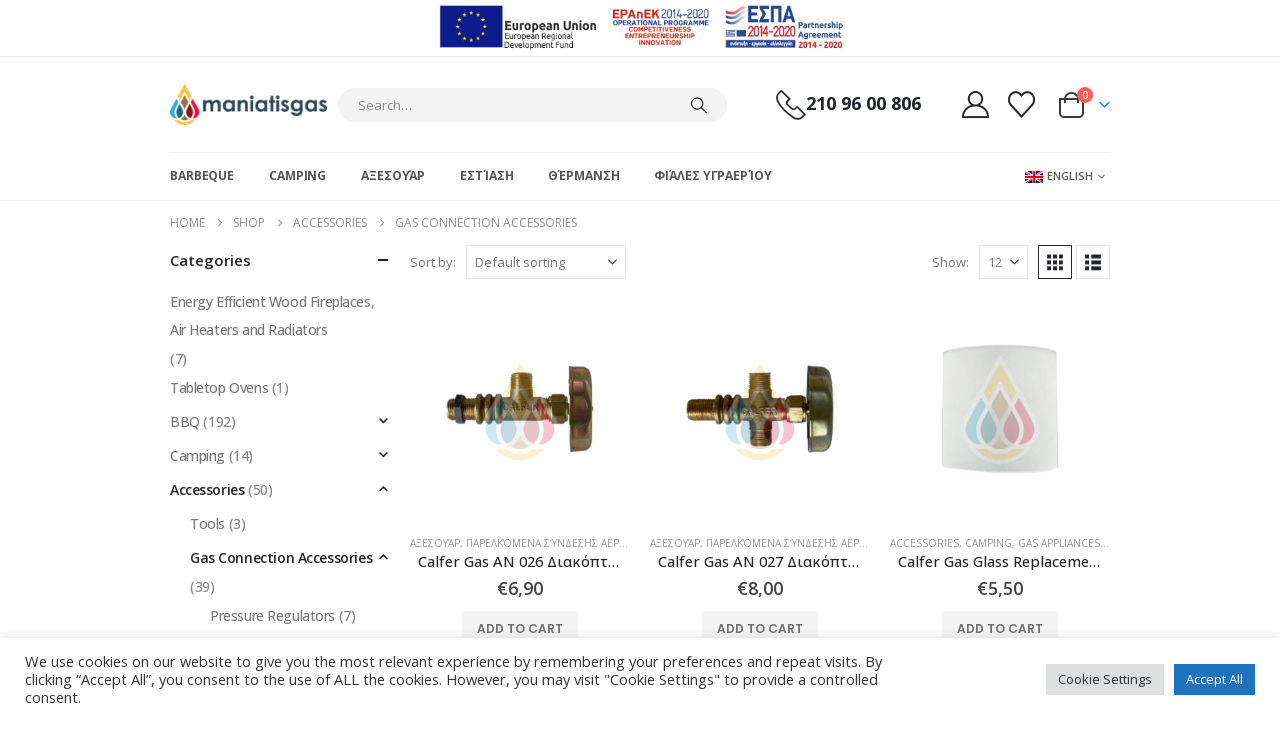

--- FILE ---
content_type: text/html; charset=UTF-8
request_url: https://maniatisgas.gr/en/product-category/accessories/gas-connection-accessories/
body_size: 31076
content:
	<!DOCTYPE html>
	<html class=""  dir="ltr" lang="en-US" prefix="og: https://ogp.me/ns#" prefix="og: https://ogp.me/ns#">
	<head>
		<meta http-equiv="X-UA-Compatible" content="IE=edge" />
		<meta http-equiv="Content-Type" content="text/html; charset=UTF-8" />
		<meta name="viewport" content="width=device-width, initial-scale=1, minimum-scale=1" />

		<link rel="profile" href="https://gmpg.org/xfn/11" />
		<link rel="pingback" href="https://maniatisgas.gr/xmlrpc.php" />
						<script>document.documentElement.className = document.documentElement.className + ' yes-js js_active js'</script>
			<link rel="alternate" hreflang="en" href="https://maniatisgas.gr/en/product-category/accessories/gas-connection-accessories/" />
<link rel="alternate" hreflang="el" href="https://maniatisgas.gr/product-category/axesouar-2/parelkomena-syndesis-aeriou/" />
<link rel="alternate" hreflang="x-default" href="https://maniatisgas.gr/product-category/axesouar-2/parelkomena-syndesis-aeriou/" />

		<!-- All in One SEO 4.9.3 - aioseo.com -->
	<meta name="robots" content="max-image-preview:large" />
	<link rel="canonical" href="https://maniatisgas.gr/en/product-category/accessories/gas-connection-accessories/" />
	<link rel="next" href="https://maniatisgas.gr/en/product-category/accessories/gas-connection-accessories/page/2/" />
	<meta name="generator" content="All in One SEO (AIOSEO) 4.9.3" />
		<script type="application/ld+json" class="aioseo-schema">
			{"@context":"https:\/\/schema.org","@graph":[{"@type":"BreadcrumbList","@id":"https:\/\/maniatisgas.gr\/en\/product-category\/accessories\/gas-connection-accessories\/#breadcrumblist","itemListElement":[{"@type":"ListItem","@id":"https:\/\/maniatisgas.gr\/en\/#listItem","position":1,"name":"Home","item":"https:\/\/maniatisgas.gr\/en\/","nextItem":{"@type":"ListItem","@id":"https:\/\/maniatisgas.gr\/en\/shop-2\/#listItem","name":"Shop"}},{"@type":"ListItem","@id":"https:\/\/maniatisgas.gr\/en\/shop-2\/#listItem","position":2,"name":"Shop","item":"https:\/\/maniatisgas.gr\/en\/shop-2\/","nextItem":{"@type":"ListItem","@id":"https:\/\/maniatisgas.gr\/en\/product-category\/accessories\/#listItem","name":"Accessories"},"previousItem":{"@type":"ListItem","@id":"https:\/\/maniatisgas.gr\/en\/#listItem","name":"Home"}},{"@type":"ListItem","@id":"https:\/\/maniatisgas.gr\/en\/product-category\/accessories\/#listItem","position":3,"name":"Accessories","item":"https:\/\/maniatisgas.gr\/en\/product-category\/accessories\/","nextItem":{"@type":"ListItem","@id":"https:\/\/maniatisgas.gr\/en\/product-category\/accessories\/gas-connection-accessories\/#listItem","name":"Gas Connection Accessories"},"previousItem":{"@type":"ListItem","@id":"https:\/\/maniatisgas.gr\/en\/shop-2\/#listItem","name":"Shop"}},{"@type":"ListItem","@id":"https:\/\/maniatisgas.gr\/en\/product-category\/accessories\/gas-connection-accessories\/#listItem","position":4,"name":"Gas Connection Accessories","previousItem":{"@type":"ListItem","@id":"https:\/\/maniatisgas.gr\/en\/product-category\/accessories\/#listItem","name":"Accessories"}}]},{"@type":"CollectionPage","@id":"https:\/\/maniatisgas.gr\/en\/product-category\/accessories\/gas-connection-accessories\/#collectionpage","url":"https:\/\/maniatisgas.gr\/en\/product-category\/accessories\/gas-connection-accessories\/","name":"Gas Connection Accessories - Maniatisgas","inLanguage":"en-US","isPartOf":{"@id":"https:\/\/maniatisgas.gr\/en\/#website"},"breadcrumb":{"@id":"https:\/\/maniatisgas.gr\/en\/product-category\/accessories\/gas-connection-accessories\/#breadcrumblist"}},{"@type":"Organization","@id":"https:\/\/maniatisgas.gr\/en\/#organization","name":"Maniatisgas","description":"All about Gas","url":"https:\/\/maniatisgas.gr\/en\/"},{"@type":"WebSite","@id":"https:\/\/maniatisgas.gr\/en\/#website","url":"https:\/\/maniatisgas.gr\/en\/","name":"Maniatisgas","description":"All about Gas","inLanguage":"en-US","publisher":{"@id":"https:\/\/maniatisgas.gr\/en\/#organization"}}]}
		</script>
		<!-- All in One SEO -->


<!-- Search Engine Optimization by Rank Math - https://rankmath.com/ -->
<title>Gas Connection Accessories - Maniatisgas</title>
<meta name="robots" content="follow, index, max-snippet:-1, max-video-preview:-1, max-image-preview:large"/>
<link rel="canonical" href="https://maniatisgas.gr/en/product-category/accessories/gas-connection-accessories/" />
<link rel="next" href="https://maniatisgas.gr/en/product-category/accessories/gas-connection-accessories/page/2/" />
<meta property="og:locale" content="en_US" />
<meta property="og:type" content="article" />
<meta property="og:title" content="Gas Connection Accessories - Maniatisgas" />
<meta property="og:url" content="https://maniatisgas.gr/en/product-category/accessories/gas-connection-accessories/" />
<meta property="og:site_name" content="Maniatisgas" />
<meta property="article:publisher" content="https://www.facebook.com/maniatisgas/" />
<meta property="og:image" content="https://maniatisgas.gr/wp-content/uploads/2020/10/social-image-1200x630-1.jpg" />
<meta property="og:image:secure_url" content="https://maniatisgas.gr/wp-content/uploads/2020/10/social-image-1200x630-1.jpg" />
<meta property="og:image:width" content="1200" />
<meta property="og:image:height" content="630" />
<meta property="og:image:alt" content="social image 1200x630 1" />
<meta property="og:image:type" content="image/jpeg" />
<meta name="twitter:card" content="summary_large_image" />
<meta name="twitter:title" content="Gas Connection Accessories - Maniatisgas" />
<meta name="twitter:image" content="https://maniatisgas.gr/wp-content/uploads/2020/10/social-image-1200x630-1.jpg" />
<meta name="twitter:label1" content="Products" />
<meta name="twitter:data1" content="37" />
<script type="application/ld+json" class="rank-math-schema">{"@context":"https://schema.org","@graph":[{"@type":"Organization","@id":"https://maniatisgas.gr/en/#organization/","name":"Maniatisgas","sameAs":["https://www.facebook.com/maniatisgas/"]},{"@type":"WebSite","@id":"https://maniatisgas.gr/en/#website/","url":"https://maniatisgas.gr/en/","name":"Maniatisgas","publisher":{"@id":"https://maniatisgas.gr/en/#organization/"},"inLanguage":"en-US"},{"@type":"CollectionPage","@id":"https://maniatisgas.gr/en/product-category/accessories/gas-connection-accessories/#webpage","url":"https://maniatisgas.gr/en/product-category/accessories/gas-connection-accessories/","name":"Gas Connection Accessories - Maniatisgas","isPartOf":{"@id":"https://maniatisgas.gr/en/#website/"},"inLanguage":"en-US"}]}</script>
<!-- /Rank Math WordPress SEO plugin -->

<link rel="alternate" type="application/rss+xml" title="Maniatisgas &raquo; Feed" href="https://maniatisgas.gr/en/feed/" />
<link rel="alternate" type="application/rss+xml" title="Maniatisgas &raquo; Gas Connection Accessories Category Feed" href="https://maniatisgas.gr/en/product-category/accessories/gas-connection-accessories/feed/" />
		<link rel="shortcut icon" href="//maniatisgas.gr/wp-content/themes/porto/images/logo/favicon.ico" type="image/x-icon" />
				<link rel="apple-touch-icon" href="//maniatisgas.gr/wp-content/themes/porto/images/logo/apple-touch-icon.png" />
				<link rel="apple-touch-icon" sizes="120x120" href="//maniatisgas.gr/wp-content/themes/porto/images/logo/apple-touch-icon_120x120.png" />
				<link rel="apple-touch-icon" sizes="76x76" href="//maniatisgas.gr/wp-content/themes/porto/images/logo/apple-touch-icon_76x76.png" />
				<link rel="apple-touch-icon" sizes="152x152" href="//maniatisgas.gr/wp-content/themes/porto/images/logo/apple-touch-icon_152x152.png" />
				<!-- This site uses the Google Analytics by MonsterInsights plugin v9.11.1 - Using Analytics tracking - https://www.monsterinsights.com/ -->
							<script src="//www.googletagmanager.com/gtag/js?id=G-T12FF0ZL5Y"  data-cfasync="false" data-wpfc-render="false" async></script>
			<script type="text/plain" data-cli-class="cli-blocker-script"  data-cli-script-type="analytics" data-cli-block="true"  data-cli-element-position="head" data-cfasync="false" data-wpfc-render="false">
				var mi_version = '9.11.1';
				var mi_track_user = true;
				var mi_no_track_reason = '';
								var MonsterInsightsDefaultLocations = {"page_location":"https:\/\/maniatisgas.gr\/en\/product-category\/accessories\/gas-connection-accessories\/"};
								if ( typeof MonsterInsightsPrivacyGuardFilter === 'function' ) {
					var MonsterInsightsLocations = (typeof MonsterInsightsExcludeQuery === 'object') ? MonsterInsightsPrivacyGuardFilter( MonsterInsightsExcludeQuery ) : MonsterInsightsPrivacyGuardFilter( MonsterInsightsDefaultLocations );
				} else {
					var MonsterInsightsLocations = (typeof MonsterInsightsExcludeQuery === 'object') ? MonsterInsightsExcludeQuery : MonsterInsightsDefaultLocations;
				}

								var disableStrs = [
										'ga-disable-G-T12FF0ZL5Y',
									];

				/* Function to detect opted out users */
				function __gtagTrackerIsOptedOut() {
					for (var index = 0; index < disableStrs.length; index++) {
						if (document.cookie.indexOf(disableStrs[index] + '=true') > -1) {
							return true;
						}
					}

					return false;
				}

				/* Disable tracking if the opt-out cookie exists. */
				if (__gtagTrackerIsOptedOut()) {
					for (var index = 0; index < disableStrs.length; index++) {
						window[disableStrs[index]] = true;
					}
				}

				/* Opt-out function */
				function __gtagTrackerOptout() {
					for (var index = 0; index < disableStrs.length; index++) {
						document.cookie = disableStrs[index] + '=true; expires=Thu, 31 Dec 2099 23:59:59 UTC; path=/';
						window[disableStrs[index]] = true;
					}
				}

				if ('undefined' === typeof gaOptout) {
					function gaOptout() {
						__gtagTrackerOptout();
					}
				}
								window.dataLayer = window.dataLayer || [];

				window.MonsterInsightsDualTracker = {
					helpers: {},
					trackers: {},
				};
				if (mi_track_user) {
					function __gtagDataLayer() {
						dataLayer.push(arguments);
					}

					function __gtagTracker(type, name, parameters) {
						if (!parameters) {
							parameters = {};
						}

						if (parameters.send_to) {
							__gtagDataLayer.apply(null, arguments);
							return;
						}

						if (type === 'event') {
														parameters.send_to = monsterinsights_frontend.v4_id;
							var hookName = name;
							if (typeof parameters['event_category'] !== 'undefined') {
								hookName = parameters['event_category'] + ':' + name;
							}

							if (typeof MonsterInsightsDualTracker.trackers[hookName] !== 'undefined') {
								MonsterInsightsDualTracker.trackers[hookName](parameters);
							} else {
								__gtagDataLayer('event', name, parameters);
							}
							
						} else {
							__gtagDataLayer.apply(null, arguments);
						}
					}

					__gtagTracker('js', new Date());
					__gtagTracker('set', {
						'developer_id.dZGIzZG': true,
											});
					if ( MonsterInsightsLocations.page_location ) {
						__gtagTracker('set', MonsterInsightsLocations);
					}
										__gtagTracker('config', 'G-T12FF0ZL5Y', {"forceSSL":"true","link_attribution":"true"} );
										window.gtag = __gtagTracker;										(function () {
						/* https://developers.google.com/analytics/devguides/collection/analyticsjs/ */
						/* ga and __gaTracker compatibility shim. */
						var noopfn = function () {
							return null;
						};
						var newtracker = function () {
							return new Tracker();
						};
						var Tracker = function () {
							return null;
						};
						var p = Tracker.prototype;
						p.get = noopfn;
						p.set = noopfn;
						p.send = function () {
							var args = Array.prototype.slice.call(arguments);
							args.unshift('send');
							__gaTracker.apply(null, args);
						};
						var __gaTracker = function () {
							var len = arguments.length;
							if (len === 0) {
								return;
							}
							var f = arguments[len - 1];
							if (typeof f !== 'object' || f === null || typeof f.hitCallback !== 'function') {
								if ('send' === arguments[0]) {
									var hitConverted, hitObject = false, action;
									if ('event' === arguments[1]) {
										if ('undefined' !== typeof arguments[3]) {
											hitObject = {
												'eventAction': arguments[3],
												'eventCategory': arguments[2],
												'eventLabel': arguments[4],
												'value': arguments[5] ? arguments[5] : 1,
											}
										}
									}
									if ('pageview' === arguments[1]) {
										if ('undefined' !== typeof arguments[2]) {
											hitObject = {
												'eventAction': 'page_view',
												'page_path': arguments[2],
											}
										}
									}
									if (typeof arguments[2] === 'object') {
										hitObject = arguments[2];
									}
									if (typeof arguments[5] === 'object') {
										Object.assign(hitObject, arguments[5]);
									}
									if ('undefined' !== typeof arguments[1].hitType) {
										hitObject = arguments[1];
										if ('pageview' === hitObject.hitType) {
											hitObject.eventAction = 'page_view';
										}
									}
									if (hitObject) {
										action = 'timing' === arguments[1].hitType ? 'timing_complete' : hitObject.eventAction;
										hitConverted = mapArgs(hitObject);
										__gtagTracker('event', action, hitConverted);
									}
								}
								return;
							}

							function mapArgs(args) {
								var arg, hit = {};
								var gaMap = {
									'eventCategory': 'event_category',
									'eventAction': 'event_action',
									'eventLabel': 'event_label',
									'eventValue': 'event_value',
									'nonInteraction': 'non_interaction',
									'timingCategory': 'event_category',
									'timingVar': 'name',
									'timingValue': 'value',
									'timingLabel': 'event_label',
									'page': 'page_path',
									'location': 'page_location',
									'title': 'page_title',
									'referrer' : 'page_referrer',
								};
								for (arg in args) {
																		if (!(!args.hasOwnProperty(arg) || !gaMap.hasOwnProperty(arg))) {
										hit[gaMap[arg]] = args[arg];
									} else {
										hit[arg] = args[arg];
									}
								}
								return hit;
							}

							try {
								f.hitCallback();
							} catch (ex) {
							}
						};
						__gaTracker.create = newtracker;
						__gaTracker.getByName = newtracker;
						__gaTracker.getAll = function () {
							return [];
						};
						__gaTracker.remove = noopfn;
						__gaTracker.loaded = true;
						window['__gaTracker'] = __gaTracker;
					})();
									} else {
										console.log("");
					(function () {
						function __gtagTracker() {
							return null;
						}

						window['__gtagTracker'] = __gtagTracker;
						window['gtag'] = __gtagTracker;
					})();
									}
			</script>
							<!-- / Google Analytics by MonsterInsights -->
		<style id='wp-img-auto-sizes-contain-inline-css'>
img:is([sizes=auto i],[sizes^="auto," i]){contain-intrinsic-size:3000px 1500px}
/*# sourceURL=wp-img-auto-sizes-contain-inline-css */
</style>
<style id='classic-theme-styles-inline-css'>
/*! This file is auto-generated */
.wp-block-button__link{color:#fff;background-color:#32373c;border-radius:9999px;box-shadow:none;text-decoration:none;padding:calc(.667em + 2px) calc(1.333em + 2px);font-size:1.125em}.wp-block-file__button{background:#32373c;color:#fff;text-decoration:none}
/*# sourceURL=/wp-includes/css/classic-themes.min.css */
</style>
<style id='woocommerce-inline-inline-css'>
.woocommerce form .form-row .required { visibility: visible; }
/*# sourceURL=woocommerce-inline-inline-css */
</style>
<link rel='stylesheet' id='wpo_min-header-0-css' href='https://maniatisgas.gr/wp-content/cache/wpo-minify/1768385027/assets/wpo-minify-header-12ecf3b9.min.css' media='all' />
<link rel='stylesheet' id='wpo_min-header-1-css' href='https://maniatisgas.gr/wp-content/cache/wpo-minify/1768385027/assets/wpo-minify-header-215214c2.min.css' media='(max-width:991px)' />
<link rel='stylesheet' id='wpo_min-header-2-css' href='https://maniatisgas.gr/wp-content/cache/wpo-minify/1768385027/assets/wpo-minify-header-b4a2a153.min.css' media='all' />
<script id="wpo_min-header-0-js-extra">
var wpml_cookies = {"wp-wpml_current_language":{"value":"en","expires":1,"path":"/"}};
var wpml_cookies = {"wp-wpml_current_language":{"value":"en","expires":1,"path":"/"}};
//# sourceURL=wpo_min-header-0-js-extra
</script>
<script src="https://maniatisgas.gr/wp-content/cache/wpo-minify/1768385027/assets/wpo-minify-header-51e30671.min.js" id="wpo_min-header-0-js" defer data-wp-strategy="defer"></script>
<script src="https://maniatisgas.gr/wp-content/cache/wpo-minify/1768385027/assets/wpo-minify-header-59b00ed2.min.js" id="wpo_min-header-1-js" async data-wp-strategy="async"></script>
<script id="wpo_min-header-2-js-extra">
var Cli_Data = {"nn_cookie_ids":[],"cookielist":[],"non_necessary_cookies":[],"ccpaEnabled":"","ccpaRegionBased":"","ccpaBarEnabled":"","strictlyEnabled":["necessary","obligatoire"],"ccpaType":"gdpr","js_blocking":"1","custom_integration":"","triggerDomRefresh":"","secure_cookies":""};
var cli_cookiebar_settings = {"animate_speed_hide":"500","animate_speed_show":"500","background":"#FFF","border":"#b1a6a6c2","border_on":"","button_1_button_colour":"#1e73be","button_1_button_hover":"#185c98","button_1_link_colour":"#fff","button_1_as_button":"1","button_1_new_win":"","button_2_button_colour":"#333","button_2_button_hover":"#292929","button_2_link_colour":"#444","button_2_as_button":"","button_2_hidebar":"","button_3_button_colour":"#dedfe0","button_3_button_hover":"#b2b2b3","button_3_link_colour":"#333333","button_3_as_button":"1","button_3_new_win":"","button_4_button_colour":"#dedfe0","button_4_button_hover":"#b2b2b3","button_4_link_colour":"#333333","button_4_as_button":"1","button_7_button_colour":"#1e73be","button_7_button_hover":"#185c98","button_7_link_colour":"#fff","button_7_as_button":"1","button_7_new_win":"","font_family":"inherit","header_fix":"","notify_animate_hide":"1","notify_animate_show":"","notify_div_id":"#cookie-law-info-bar","notify_position_horizontal":"right","notify_position_vertical":"bottom","scroll_close":"","scroll_close_reload":"","accept_close_reload":"","reject_close_reload":"","showagain_tab":"","showagain_background":"#fff","showagain_border":"#000","showagain_div_id":"#cookie-law-info-again","showagain_x_position":"100px","text":"#333333","show_once_yn":"","show_once":"10000","logging_on":"","as_popup":"","popup_overlay":"1","bar_heading_text":"","cookie_bar_as":"banner","popup_showagain_position":"bottom-right","widget_position":"left"};
var log_object = {"ajax_url":"https://maniatisgas.gr/wp-admin/admin-ajax.php"};
//# sourceURL=wpo_min-header-2-js-extra
</script>
<script src="https://maniatisgas.gr/wp-content/cache/wpo-minify/1768385027/assets/wpo-minify-header-045f1100.min.js" id="wpo_min-header-2-js"></script>
<script id="wpo_min-header-3-js-extra">
var wc_add_to_cart_params = {"ajax_url":"/wp-admin/admin-ajax.php?lang=en","wc_ajax_url":"/en/?wc-ajax=%%endpoint%%","i18n_view_cart":"View cart","cart_url":"https://maniatisgas.gr/en/cart-2/","is_cart":"","cart_redirect_after_add":"no"};
var woocommerce_params = {"ajax_url":"/wp-admin/admin-ajax.php?lang=en","wc_ajax_url":"/en/?wc-ajax=%%endpoint%%","i18n_password_show":"Show password","i18n_password_hide":"Hide password"};
//# sourceURL=wpo_min-header-3-js-extra
</script>
<script src="https://maniatisgas.gr/wp-content/cache/wpo-minify/1768385027/assets/wpo-minify-header-ec953739.min.js" id="wpo_min-header-3-js" defer data-wp-strategy="defer"></script>
<script id="wpo_min-header-4-js-extra">
var wc_add_to_cart_params = {"ajax_url":"/wp-admin/admin-ajax.php?lang=en","wc_ajax_url":"/en/?wc-ajax=%%endpoint%%","i18n_view_cart":"View cart","cart_url":"https://maniatisgas.gr/en/cart-2/","is_cart":"","cart_redirect_after_add":"no"};
//# sourceURL=wpo_min-header-4-js-extra
</script>
<script src="https://maniatisgas.gr/wp-content/cache/wpo-minify/1768385027/assets/wpo-minify-header-12c91246.min.js" id="wpo_min-header-4-js"></script>
<script id="wpo_min-header-5-js-extra">
var wc_cart_fragments_params = {"ajax_url":"/wp-admin/admin-ajax.php?lang=en","wc_ajax_url":"/en/?wc-ajax=%%endpoint%%","cart_hash_key":"wc_cart_hash_4fbac936a5022949f69b67b54a63fa86-en","fragment_name":"wc_fragments_4fbac936a5022949f69b67b54a63fa86","request_timeout":"15000"};
//# sourceURL=wpo_min-header-5-js-extra
</script>
<script src="https://maniatisgas.gr/wp-content/cache/wpo-minify/1768385027/assets/wpo-minify-header-8ec60fe6.min.js" id="wpo_min-header-5-js" defer data-wp-strategy="defer"></script>
<script></script><link rel="https://api.w.org/" href="https://maniatisgas.gr/en/wp-json/" /><link rel="alternate" title="JSON" type="application/json" href="https://maniatisgas.gr/en/wp-json/wp/v2/product_cat/634" /><link rel="EditURI" type="application/rsd+xml" title="RSD" href="https://maniatisgas.gr/xmlrpc.php?rsd" />

<meta name="generator" content="WPML ver:4.7.6 stt:1,13;" />
<!-- Global site tag (gtag.js) - Google Analytics -->
<script async src="https://www.googletagmanager.com/gtag/js?id=G-4NWM6DK111"></script>
<script>
  window.dataLayer = window.dataLayer || [];
  function gtag(){dataLayer.push(arguments);}
  gtag('js', new Date());
  gtag('config', 'G-4NWM6DK111');
</script>
		<script type="text/javascript" id="webfont-queue">
		WebFontConfig = {
			google: { families: [ 'Open+Sans:400,500,600,700,800','Poppins:400,500,600,700,800' ] }
		};
		(function(d) {
			var wf = d.createElement('script'), s = d.scripts[d.scripts.length - 1];
			wf.src = 'https://maniatisgas.gr/wp-content/themes/porto/js/libs/webfont.js';
			wf.async = true;
			s.parentNode.insertBefore(wf, s);
		})(document);</script>
			<noscript><style>.woocommerce-product-gallery{ opacity: 1 !important; }</style></noscript>
	<meta name="generator" content="Powered by WPBakery Page Builder - drag and drop page builder for WordPress."/>
<meta name="generator" content="Powered by Slider Revolution 6.7.39 - responsive, Mobile-Friendly Slider Plugin for WordPress with comfortable drag and drop interface." />
<link rel="icon" href="https://maniatisgas.gr/wp-content/uploads/2020/09/favicon-maniatis-32x32.png" sizes="32x32" />
<link rel="icon" href="https://maniatisgas.gr/wp-content/uploads/2020/09/favicon-maniatis-300x300.png" sizes="192x192" />
<link rel="apple-touch-icon" href="https://maniatisgas.gr/wp-content/uploads/2020/09/favicon-maniatis-300x300.png" />
<meta name="msapplication-TileImage" content="https://maniatisgas.gr/wp-content/uploads/2020/09/favicon-maniatis-300x300.png" />
<script>function setREVStartSize(e){
			//window.requestAnimationFrame(function() {
				window.RSIW = window.RSIW===undefined ? window.innerWidth : window.RSIW;
				window.RSIH = window.RSIH===undefined ? window.innerHeight : window.RSIH;
				try {
					var pw = document.getElementById(e.c).parentNode.offsetWidth,
						newh;
					pw = pw===0 || isNaN(pw) || (e.l=="fullwidth" || e.layout=="fullwidth") ? window.RSIW : pw;
					e.tabw = e.tabw===undefined ? 0 : parseInt(e.tabw);
					e.thumbw = e.thumbw===undefined ? 0 : parseInt(e.thumbw);
					e.tabh = e.tabh===undefined ? 0 : parseInt(e.tabh);
					e.thumbh = e.thumbh===undefined ? 0 : parseInt(e.thumbh);
					e.tabhide = e.tabhide===undefined ? 0 : parseInt(e.tabhide);
					e.thumbhide = e.thumbhide===undefined ? 0 : parseInt(e.thumbhide);
					e.mh = e.mh===undefined || e.mh=="" || e.mh==="auto" ? 0 : parseInt(e.mh,0);
					if(e.layout==="fullscreen" || e.l==="fullscreen")
						newh = Math.max(e.mh,window.RSIH);
					else{
						e.gw = Array.isArray(e.gw) ? e.gw : [e.gw];
						for (var i in e.rl) if (e.gw[i]===undefined || e.gw[i]===0) e.gw[i] = e.gw[i-1];
						e.gh = e.el===undefined || e.el==="" || (Array.isArray(e.el) && e.el.length==0)? e.gh : e.el;
						e.gh = Array.isArray(e.gh) ? e.gh : [e.gh];
						for (var i in e.rl) if (e.gh[i]===undefined || e.gh[i]===0) e.gh[i] = e.gh[i-1];
											
						var nl = new Array(e.rl.length),
							ix = 0,
							sl;
						e.tabw = e.tabhide>=pw ? 0 : e.tabw;
						e.thumbw = e.thumbhide>=pw ? 0 : e.thumbw;
						e.tabh = e.tabhide>=pw ? 0 : e.tabh;
						e.thumbh = e.thumbhide>=pw ? 0 : e.thumbh;
						for (var i in e.rl) nl[i] = e.rl[i]<window.RSIW ? 0 : e.rl[i];
						sl = nl[0];
						for (var i in nl) if (sl>nl[i] && nl[i]>0) { sl = nl[i]; ix=i;}
						var m = pw>(e.gw[ix]+e.tabw+e.thumbw) ? 1 : (pw-(e.tabw+e.thumbw)) / (e.gw[ix]);
						newh =  (e.gh[ix] * m) + (e.tabh + e.thumbh);
					}
					var el = document.getElementById(e.c);
					if (el!==null && el) el.style.height = newh+"px";
					el = document.getElementById(e.c+"_wrapper");
					if (el!==null && el) {
						el.style.height = newh+"px";
						el.style.display = "block";
					}
				} catch(e){
					console.log("Failure at Presize of Slider:" + e)
				}
			//});
		  };</script>
		<style id="wp-custom-css">
			#porto-products-6948 h2{padding-bottom:35px}
.sub-menu.pos-left{background-color: white !important;}
.sub-menu.pos-left:hover{background-color: white !important;}
.btn-primary{background-color: #005885 !important;}
.owl-nav.disabled button{display:none!important}
.owl-buttons{
    position: absolute;
    top: -45px;
    left: 50%;
    transform: translateX(-50%);
}

.page-top { padding: 10px 0; min-height: 44px; }
.main-content, .left-sidebar, .right-sidebar { padding-top: 0; }
.ls-80 { letter-spacing: .08em; } .ls-n-20 { letter-spacing: -.02em; } .ls-150 { letter-spacing: .15em; }
.home-banner-slider h2.vc_custom_heading, .custom-font4 { font-family: 'Segoe Script', 'Savoye LET'; }
.btn-modern { font-family: Poppins; font-weight: 700; letter-spacing: .01em; padding: 1em 1.6em; } .btn-modern.btn-lg { font-size: 1em; padding-left: 2.8em; padding-right: 2.8em; }
.btn-modern.btn-xl { font-size: 1.1428em; padding: 1.25em 3em; } .btn-modern.vc_btn3-block { letter-spacing: .15em; }

/* header */
.porto-block-html-top { font-family: Poppins; font-weight: 500; font-size: .9286em; line-height: 1.4; letter-spacing: .025em; overflow: hidden; }
.porto-block-html-top .mfp-close { top: 50%; transform: translateY(-50%) rotateZ(45deg); color: inherit; opacity: .7; }
.porto-block-html-top small { font-size: .8461em; font-weight: 400; opacity: .5; }
.porto-block-html-top a { text-transform: uppercase; display: inline-block; padding: .4rem .5rem; font-size: 0.625rem; font-weight: 700; background: #0075af; color: #fff; text-decoration: none; }
#header { border-bottom: 1px solid #f4f4f4; }
#header .header-top { letter-spacing: .025em; }
#header .header-top .top-links > li.menu-item > a { text-transform: none; }
#header .separator { height: 1.6em; }
#header .share-links a { width: 26px; height: 26px; }
#header .share-links a:not(:hover) { background: none; color: inherit; }
#header .main-menu > li.menu-item, .main-menu-wrap .main-menu .menu-custom-block a:not(:last-child) { margin-right: 35px; }
#header .porto-sicon-box { margin-bottom: 0; }
#header .porto-sicon-box .porto-sicon-img { margin-right: 8px; }
#header .wishlist i, #header .my-account i { font-size: 27px; display: block; }
#header .searchform-popup .search-toggle { width: 30px; }
#header .searchform input { height: 40px; }
#header .searchform select, #header .searchform button, #header .searchform .selectric .label { height: 40px; line-height: 40px; }
#header .searchform .selectric .label { padding-left: 15px; }
@media (min-width: 992px) {
    #header .header-main .header-left { flex: 0 0 16.6666%; }
    #header .header-main .header-right, #header .searchform .text { flex: 1; }
    #header .searchform-popup { flex: 1; padding-left: 10px; }
    #header .searchform { width: 100%; box-shadow: none; }
    #header .searchform.searchform-cats input { width: 100%; }
}
@media (max-width: 767px) {
    #header .header-top .header-right { -ms-flex: 1; flex: 1; -ms-flex-pack: start; justify-content: flex-start; }
    #header .header-top .view-switcher { margin-left: 0; }
    #header .header-top .share-links { -ms-flex: 1; flex: 1; }
    #header .header-top .separator { display: none; }
}
@media (max-width: 575px) {
    #header .header-right .searchform { right: -120px; }
}
.header-bottom .container { position: relative;}
.header-bottom .container:before { content: ''; position: absolute; top: 0; left: 10px; right: 10px; width: calc(100% - 20px); border-top: 1px solid #f4f4f4; }
/* mini cart */
#mini-cart { font-size: 32px !important; }
#mini-cart .minicart-icon { width: 25px; height: 20px; border: 2px solid #222529; border-radius: 0 0 5px 5px; position: relative; opacity: .9; margin: 6px 3px 0; }
#mini-cart .minicart-icon:before { content: ''; position: absolute; border: 2px solid; border-color: inherit; border-bottom: none; border-radius: 10px 10px 0 0; left: 50%; top: -8px; margin-left: -7.5px; width: 15px; height: 11px; }
@media (max-width: 991px) {
    #header .header-top .top-links, #header .separator:first-of-type { display: none; }
}

/* main */
.slider-title { font-size: 1.125rem; letter-spacing: -0.02em; }
.coupon-sale-text { transform: rotate(-2deg); letter-spacing: -0.01em; position: relative; }
.coupon-sale-text { font-size: 1.6em !important; font-weight: 700; color: #fff;}
.coupon-sale-text strong { display: inline-block; font-size: 1.6em; font-weight: 700; padding: 5px 8px; background-color: #ff7272; color: #fff; }
.coupon-sale-light-bg strong { background: #fff; color: #222529; }
.coupon-sale-text i { font-style: normal; position: absolute; left: -2.25em; top: 50%; transform: translateY(-50%) rotate(-90deg); font-size: .65em; opacity: .6; letter-spacing: 0; }
.top-icon .porto-sicon-header { margin-bottom: .75rem; }
.top-icon .porto-sicon-header p { font-family: Poppins; margin-bottom: 0; }
article.post-grid .clearfix, article.post .post-meta i { display: none; }
article.post .post-meta { margin-top: -.75rem; }
article.post .post-meta a { color: #999; font-size: .625rem; text-transform: uppercase; }
.blog-posts .post .entry-title { font-family: Open Sans; font-size: 1.125rem; font-weight: 700; line-height: 1; }
.blog-posts .post .entry-title a { color: inherit; }
.blog-posts .post p { font-size: .9286em; }
article.post .post-image .post-date { right: auto; left: 10px; font-family: Poppins; background: #222529; letter-spacing: 0.05em; width: 45px; }
article.post .post-date .day { background: none; color: #fff; padding-bottom: 0; font-size: 1.125rem; line-height: 1; }
article.post .post-date .month { background: none; padding-bottom: 8px; line-height: 1; font-size: .7rem; text-transform: uppercase; opacity: .6; font-weight: 400; }
.widget .widget-title, .widget .widgettitle, #footer .widget-title { font-size: 1rem; }

/* shop */
.porto-products.title-border-middle>.section-title { margin-bottom: .5rem; }
.add-links .add_to_cart_button, .add-links .add_to_cart_read_more { font-size: .75rem; font-weight: 600 !important; }
#mini-cart .buttons a { background: #010204; }
ul.products li.product:hover .add-links .add_to_cart_button,
ul.products li.product:hover .add-links .add_to_cart_read_more { background: #2b2b2d; border-color: #2b2b2d; }
.products-slider.owl-carousel .product { margin-bottom: 25px; margin-top: 10px; }
.products-slider.owl-carousel .owl-item:hover { z-index: 2; }
ul.products:not(.list) li.product-col:hover .product-image { box-shadow: none; }
ul.products:not(.list) li.product-col:hover .product-inner { box-shadow: 0 5px 25px 0px rgba(0, 0, 0, .08); }
.add-links .add_to_cart_button { padding: 0 1.2em; color: #6f6e6b; }
.add-links .add_to_cart_button:before { display: none; }
li.product-col:hover .add-links .add_to_cart_button { padding: 0 .7143em; }
li.product-col:hover .add-links .add_to_cart_button:before { display: inline-block; }
.labels .onhot, .labels .onsale { border-radius: 12px; padding-left: 0.8em; padding-right: 0.8em; }
.products-slider.owl-carousel .owl-stage-outer { padding-left: 5px; padding-right: 5px; margin-left: -5px; margin-right: -5px; }
@media (max-width: 575px) {
    .products-slider.owl-carousel .owl-stage-outer { padding-left: 2px; padding-right: 2px; margin-left: -2px; margin-right: -2px; }
}

li.product-category .thumb-info, li.product-category .thumb-info img, li.product-category .thumb-info-wrapper:after { border-radius: 50%; }
ul.category-color-dark li.product-category .thumb-info-title { background: #fff; padding: 0.75rem 0.5rem 1.25rem; }
ul.products li.product-category .thumb-info h3 { letter-spacing: 0; font-family: Poppins; }
li.product-col.product-default h3, ul.product_list_widget li .product-details a { color: #222529; }
ul.grid li.product-col h3 { margin-left: .5rem; margin-right: .5rem; }

/* footer */
#footer .footer-main .container:after { content: ''; display: block; position: absolute; left: 10px; right: 10px; bottom: 0; border-bottom: 1px solid #313438; }
#footer .contact-details i { display: none; }
#footer .contact-details span { padding-left: 0; line-height: 1.4; }
#footer .contact-details strong { padding-left: 0; text-transform: uppercase; line-height: 1.4; }
#footer .share-links a { width: 40px; height: 40px; border-radius: 20px; border: 1px solid #313438; box-shadow: none; }
#footer .widget .tagcloud a { background: none; color: inherit; border-radius: 0; font-size: 11px !important; font-weight: 400; text-transform: none; padding: .6em; border: 1px solid #313438; }
#footer .widget .tagcloud a:hover { border-color: #fff; color: #fff; }
#footer .widget_wysija_cont .wysija-paragraph { display: block; margin-bottom: 1rem; }
#footer .widget_wysija_cont .wysija-input { border-radius: 30px; background: #292c30; padding-left: 1.5rem; font-size: 0.8125rem; }
#footer .widget_wysija_cont .wysija-submit { border-radius: 30px; padding: 0 1.75rem; font-size: 0.8125rem; font-weight: 700; }
#footer .footer-bottom{color:#fff;}
.icl_lang_sel_translated, .icl_lang_sel_current, .icl_lang_sel_native{color:#595959 !important;}
.sr-only {
	border: 0 !important;
	clip: rect(1px, 1px, 1px, 1px) !important; /* 1 */
	-webkit-clip-path: inset(50%) !important;
		clip-path: inset(50%) !important;  /* 2 */
	height: 1px !important;
	margin: -1px !important;
	overflow: hidden !important;
	padding: 0 !important;
	position: absolute !important;
	width: 1px !important;
	white-space: nowrap !important;            /* 3 */
}
#wt-cli-privacy-save-btn {
background-color: #1e73be;
color: #ffffff;
}
.cli-switch input:checked + .cli-slider {
    background-color: #1e73be;
}



/* TOP BAR MESSAGE */
/* #header .header-top strong{font-size:16px;text-align: center;}
#header .header-top {background: #ed173f!important;}
#header .header-top p{ margin:5px;} */		</style>
						<script>
					!function(f,b,e,v,n,t,s)
  {if(f.fbq)return;n=f.fbq=function(){n.callMethod?
  n.callMethod.apply(n,arguments):n.queue.push(arguments)};
  if(!f._fbq)f._fbq=n;n.push=n;n.loaded=!0;n.version='2.0';
  n.queue=[];t=b.createElement(e);t.async=!0;
  t.src=v;s=b.getElementsByTagName(e)[0];
  s.parentNode.insertBefore(t,s)}(window, document,'script',
  'https://connect.facebook.net/en_US/fbevents.js');
  fbq('init', '1076089186316656');
  fbq('track', 'PageView');

<noscript><img height="1" width="1" style="display:none"
  src="https://www.facebook.com/tr?id=1076089186316656&ev=PageView&noscript=1"
/></noscript>
<!-- End Meta Pixel Code -->				</script>
				<noscript><style> .wpb_animate_when_almost_visible { opacity: 1; }</style></noscript>	<style id='global-styles-inline-css'>
:root{--wp--preset--aspect-ratio--square: 1;--wp--preset--aspect-ratio--4-3: 4/3;--wp--preset--aspect-ratio--3-4: 3/4;--wp--preset--aspect-ratio--3-2: 3/2;--wp--preset--aspect-ratio--2-3: 2/3;--wp--preset--aspect-ratio--16-9: 16/9;--wp--preset--aspect-ratio--9-16: 9/16;--wp--preset--color--black: #000000;--wp--preset--color--cyan-bluish-gray: #abb8c3;--wp--preset--color--white: #ffffff;--wp--preset--color--pale-pink: #f78da7;--wp--preset--color--vivid-red: #cf2e2e;--wp--preset--color--luminous-vivid-orange: #ff6900;--wp--preset--color--luminous-vivid-amber: #fcb900;--wp--preset--color--light-green-cyan: #7bdcb5;--wp--preset--color--vivid-green-cyan: #00d084;--wp--preset--color--pale-cyan-blue: #8ed1fc;--wp--preset--color--vivid-cyan-blue: #0693e3;--wp--preset--color--vivid-purple: #9b51e0;--wp--preset--color--primary: var(--porto-primary-color);--wp--preset--color--secondary: var(--porto-secondary-color);--wp--preset--color--tertiary: var(--porto-tertiary-color);--wp--preset--color--quaternary: var(--porto-quaternary-color);--wp--preset--color--dark: var(--porto-dark-color);--wp--preset--color--light: var(--porto-light-color);--wp--preset--color--primary-hover: var(--porto-primary-light-5);--wp--preset--gradient--vivid-cyan-blue-to-vivid-purple: linear-gradient(135deg,rgb(6,147,227) 0%,rgb(155,81,224) 100%);--wp--preset--gradient--light-green-cyan-to-vivid-green-cyan: linear-gradient(135deg,rgb(122,220,180) 0%,rgb(0,208,130) 100%);--wp--preset--gradient--luminous-vivid-amber-to-luminous-vivid-orange: linear-gradient(135deg,rgb(252,185,0) 0%,rgb(255,105,0) 100%);--wp--preset--gradient--luminous-vivid-orange-to-vivid-red: linear-gradient(135deg,rgb(255,105,0) 0%,rgb(207,46,46) 100%);--wp--preset--gradient--very-light-gray-to-cyan-bluish-gray: linear-gradient(135deg,rgb(238,238,238) 0%,rgb(169,184,195) 100%);--wp--preset--gradient--cool-to-warm-spectrum: linear-gradient(135deg,rgb(74,234,220) 0%,rgb(151,120,209) 20%,rgb(207,42,186) 40%,rgb(238,44,130) 60%,rgb(251,105,98) 80%,rgb(254,248,76) 100%);--wp--preset--gradient--blush-light-purple: linear-gradient(135deg,rgb(255,206,236) 0%,rgb(152,150,240) 100%);--wp--preset--gradient--blush-bordeaux: linear-gradient(135deg,rgb(254,205,165) 0%,rgb(254,45,45) 50%,rgb(107,0,62) 100%);--wp--preset--gradient--luminous-dusk: linear-gradient(135deg,rgb(255,203,112) 0%,rgb(199,81,192) 50%,rgb(65,88,208) 100%);--wp--preset--gradient--pale-ocean: linear-gradient(135deg,rgb(255,245,203) 0%,rgb(182,227,212) 50%,rgb(51,167,181) 100%);--wp--preset--gradient--electric-grass: linear-gradient(135deg,rgb(202,248,128) 0%,rgb(113,206,126) 100%);--wp--preset--gradient--midnight: linear-gradient(135deg,rgb(2,3,129) 0%,rgb(40,116,252) 100%);--wp--preset--font-size--small: 13px;--wp--preset--font-size--medium: 20px;--wp--preset--font-size--large: 36px;--wp--preset--font-size--x-large: 42px;--wp--preset--spacing--20: 0.44rem;--wp--preset--spacing--30: 0.67rem;--wp--preset--spacing--40: 1rem;--wp--preset--spacing--50: 1.5rem;--wp--preset--spacing--60: 2.25rem;--wp--preset--spacing--70: 3.38rem;--wp--preset--spacing--80: 5.06rem;--wp--preset--shadow--natural: 6px 6px 9px rgba(0, 0, 0, 0.2);--wp--preset--shadow--deep: 12px 12px 50px rgba(0, 0, 0, 0.4);--wp--preset--shadow--sharp: 6px 6px 0px rgba(0, 0, 0, 0.2);--wp--preset--shadow--outlined: 6px 6px 0px -3px rgb(255, 255, 255), 6px 6px rgb(0, 0, 0);--wp--preset--shadow--crisp: 6px 6px 0px rgb(0, 0, 0);}:where(.is-layout-flex){gap: 0.5em;}:where(.is-layout-grid){gap: 0.5em;}body .is-layout-flex{display: flex;}.is-layout-flex{flex-wrap: wrap;align-items: center;}.is-layout-flex > :is(*, div){margin: 0;}body .is-layout-grid{display: grid;}.is-layout-grid > :is(*, div){margin: 0;}:where(.wp-block-columns.is-layout-flex){gap: 2em;}:where(.wp-block-columns.is-layout-grid){gap: 2em;}:where(.wp-block-post-template.is-layout-flex){gap: 1.25em;}:where(.wp-block-post-template.is-layout-grid){gap: 1.25em;}.has-black-color{color: var(--wp--preset--color--black) !important;}.has-cyan-bluish-gray-color{color: var(--wp--preset--color--cyan-bluish-gray) !important;}.has-white-color{color: var(--wp--preset--color--white) !important;}.has-pale-pink-color{color: var(--wp--preset--color--pale-pink) !important;}.has-vivid-red-color{color: var(--wp--preset--color--vivid-red) !important;}.has-luminous-vivid-orange-color{color: var(--wp--preset--color--luminous-vivid-orange) !important;}.has-luminous-vivid-amber-color{color: var(--wp--preset--color--luminous-vivid-amber) !important;}.has-light-green-cyan-color{color: var(--wp--preset--color--light-green-cyan) !important;}.has-vivid-green-cyan-color{color: var(--wp--preset--color--vivid-green-cyan) !important;}.has-pale-cyan-blue-color{color: var(--wp--preset--color--pale-cyan-blue) !important;}.has-vivid-cyan-blue-color{color: var(--wp--preset--color--vivid-cyan-blue) !important;}.has-vivid-purple-color{color: var(--wp--preset--color--vivid-purple) !important;}.has-black-background-color{background-color: var(--wp--preset--color--black) !important;}.has-cyan-bluish-gray-background-color{background-color: var(--wp--preset--color--cyan-bluish-gray) !important;}.has-white-background-color{background-color: var(--wp--preset--color--white) !important;}.has-pale-pink-background-color{background-color: var(--wp--preset--color--pale-pink) !important;}.has-vivid-red-background-color{background-color: var(--wp--preset--color--vivid-red) !important;}.has-luminous-vivid-orange-background-color{background-color: var(--wp--preset--color--luminous-vivid-orange) !important;}.has-luminous-vivid-amber-background-color{background-color: var(--wp--preset--color--luminous-vivid-amber) !important;}.has-light-green-cyan-background-color{background-color: var(--wp--preset--color--light-green-cyan) !important;}.has-vivid-green-cyan-background-color{background-color: var(--wp--preset--color--vivid-green-cyan) !important;}.has-pale-cyan-blue-background-color{background-color: var(--wp--preset--color--pale-cyan-blue) !important;}.has-vivid-cyan-blue-background-color{background-color: var(--wp--preset--color--vivid-cyan-blue) !important;}.has-vivid-purple-background-color{background-color: var(--wp--preset--color--vivid-purple) !important;}.has-black-border-color{border-color: var(--wp--preset--color--black) !important;}.has-cyan-bluish-gray-border-color{border-color: var(--wp--preset--color--cyan-bluish-gray) !important;}.has-white-border-color{border-color: var(--wp--preset--color--white) !important;}.has-pale-pink-border-color{border-color: var(--wp--preset--color--pale-pink) !important;}.has-vivid-red-border-color{border-color: var(--wp--preset--color--vivid-red) !important;}.has-luminous-vivid-orange-border-color{border-color: var(--wp--preset--color--luminous-vivid-orange) !important;}.has-luminous-vivid-amber-border-color{border-color: var(--wp--preset--color--luminous-vivid-amber) !important;}.has-light-green-cyan-border-color{border-color: var(--wp--preset--color--light-green-cyan) !important;}.has-vivid-green-cyan-border-color{border-color: var(--wp--preset--color--vivid-green-cyan) !important;}.has-pale-cyan-blue-border-color{border-color: var(--wp--preset--color--pale-cyan-blue) !important;}.has-vivid-cyan-blue-border-color{border-color: var(--wp--preset--color--vivid-cyan-blue) !important;}.has-vivid-purple-border-color{border-color: var(--wp--preset--color--vivid-purple) !important;}.has-vivid-cyan-blue-to-vivid-purple-gradient-background{background: var(--wp--preset--gradient--vivid-cyan-blue-to-vivid-purple) !important;}.has-light-green-cyan-to-vivid-green-cyan-gradient-background{background: var(--wp--preset--gradient--light-green-cyan-to-vivid-green-cyan) !important;}.has-luminous-vivid-amber-to-luminous-vivid-orange-gradient-background{background: var(--wp--preset--gradient--luminous-vivid-amber-to-luminous-vivid-orange) !important;}.has-luminous-vivid-orange-to-vivid-red-gradient-background{background: var(--wp--preset--gradient--luminous-vivid-orange-to-vivid-red) !important;}.has-very-light-gray-to-cyan-bluish-gray-gradient-background{background: var(--wp--preset--gradient--very-light-gray-to-cyan-bluish-gray) !important;}.has-cool-to-warm-spectrum-gradient-background{background: var(--wp--preset--gradient--cool-to-warm-spectrum) !important;}.has-blush-light-purple-gradient-background{background: var(--wp--preset--gradient--blush-light-purple) !important;}.has-blush-bordeaux-gradient-background{background: var(--wp--preset--gradient--blush-bordeaux) !important;}.has-luminous-dusk-gradient-background{background: var(--wp--preset--gradient--luminous-dusk) !important;}.has-pale-ocean-gradient-background{background: var(--wp--preset--gradient--pale-ocean) !important;}.has-electric-grass-gradient-background{background: var(--wp--preset--gradient--electric-grass) !important;}.has-midnight-gradient-background{background: var(--wp--preset--gradient--midnight) !important;}.has-small-font-size{font-size: var(--wp--preset--font-size--small) !important;}.has-medium-font-size{font-size: var(--wp--preset--font-size--medium) !important;}.has-large-font-size{font-size: var(--wp--preset--font-size--large) !important;}.has-x-large-font-size{font-size: var(--wp--preset--font-size--x-large) !important;}
/*# sourceURL=global-styles-inline-css */
</style>
<link rel='stylesheet' id='wpo_min-footer-0-css' href='https://maniatisgas.gr/wp-content/cache/wpo-minify/1768385027/assets/wpo-minify-footer-668d11f7.min.css' media='all' />
</head>
	<body class="archive tax-product_cat term-gas-connection-accessories term-634 wp-embed-responsive wp-theme-porto wp-child-theme-maniatisgas theme-porto woocommerce woocommerce-page woocommerce-no-js yith-wcan-free login-popup full blog-1 wpb-js-composer js-comp-ver-8.7.2 vc_responsive">
	
	<div class="page-wrapper"><!-- page wrapper -->
		
											<!-- header wrapper -->
				<div class="header-wrapper">
										

	<header  id="header" class="header-builder">
	
	<div class="header-top header-has-center"><div class="header-row container"><div class="header-col header-center"><div class="custom-html"><a href="https://maniatisgas.gr/wp-content/uploads/2021/11/afisaelianiko_en.pdf" class="relative z-20" target="_blank"><img alt="ESPA" class="w-auto mx-auto" style="max-height: 3.5rem;" src="https://maniatisgas.gr/wp-content/uploads/2021/11/espa-en.jpg"></a> </div><div class="header-col-wide"><div class="custom-html"><div class="announcement-bar">
  Η έκθεση θα είναι κλειστή από 4 Αυγούστου έως και 31 Αυγούστου. Οι ηλεκτρονικές παραγγελίες εκτελούνται κανονικά.
</div>
</div></div></div></div></div><div class="header-main"><div class="header-row container"><div class="header-col header-left"><a class="mobile-toggle" role="button" href="#" aria-label="Mobile Menu"><i class="fas fa-bars"></i></a>
	<div class="logo">
	<a aria-label="Site Logo" href="https://maniatisgas.gr/en/" title="Maniatisgas - All about Gas"  rel="home">
		<img class="img-responsive standard-logo retina-logo" width="378" height="100" src="//maniatisgas.gr/wp-content/uploads/2020/09/logo.png" alt="Maniatisgas" />	</a>
	</div>
	</div><div class="header-col header-right"><div class="searchform-popup advanced-search-layout search-rounded"><a  class="search-toggle" role="button" aria-label="Search Toggle" href="#"><i class="porto-icon-magnifier"></i><span class="search-text">Search</span></a>	<form action="https://maniatisgas.gr/en/" method="get"
		class="searchform search-layout-advanced">
		<div class="searchform-fields">
			<span class="text"><input name="s" type="text" value="" placeholder="Search&hellip;" autocomplete="off" /></span>
							<input type="hidden" name="post_type" value="product"/>
							<span class="button-wrap">
				<button class="btn btn-special" aria-label="Search" title="Search" type="submit">
					<i class="porto-icon-magnifier"></i>
				</button>
							</span>
		</div>
			</form>
	</div><div class="custom-html ml-5 mr-4 d-none d-lg-block"><a href="tel:2109600806" class="telephone" title="Call Us"><img class="img-icon" alt="phone" src="http://maniatisgas.gr/wp-content/uploads/2019/09/shop4_header_phone.png" width="30" height="31"><strong>210 96 00 806</strong></a>

</div><div class="custom-html"><a href="http://maniatisgas.gr/my-account/" class="my-account" title="My Account"><span class="porto-icon-user-2"></span></a></div><div class="custom-html mr-1"><a href="http://maniatisgas.gr/wishlist/" class="wishlist" title="Wishlist"><span class="porto-icon-wishlist-2"></span></a></div>		<div id="mini-cart" aria-haspopup="true" class="mini-cart minicart-arrow-alt">
			<div class="cart-head">
			<span class="cart-icon"><i class="minicart-icon porto-icon-bag-2"></i><span class="cart-items">0</span></span><span class="cart-items-text">0</span>			</div>
			<div class="cart-popup widget_shopping_cart">
				<div class="widget_shopping_cart_content">
									<div class="cart-loading"></div>
								</div>
			</div>
				</div>
		</div></div></div><div class="header-bottom main-menu-wrap"><div class="header-row container"><div class="header-col header-left"><ul id="menu-main-menu" class="main-menu mega-menu menu-hover-line"><li id="nav-menu-item-8864" class="menu-item menu-item-type-taxonomy menu-item-object-product_cat menu-item-has-children has-sub narrow"><a href="https://maniatisgas.gr/product-category/barbeque/">Barbeque</a>
<div class="popup"><div class="inner" style=""><ul class="sub-menu porto-narrow-sub-menu">
	<li id="nav-menu-item-9885" class="menu-item menu-item-type-taxonomy menu-item-object-product_cat" data-cols="1"><a href="https://maniatisgas.gr/product-category/barbeque/psistaries-ugraeriou/">Ψησταριές Υγραερίου</a></li>
	<li id="nav-menu-item-9979" class="menu-item menu-item-type-taxonomy menu-item-object-product_cat" data-cols="1"><a href="https://maniatisgas.gr/product-category/barbeque/psistaries-karvounou/">Ψησταριές Κάρβουνου</a></li>
	<li id="nav-menu-item-9980" class="menu-item menu-item-type-taxonomy menu-item-object-product_cat" data-cols="1"><a href="https://maniatisgas.gr/product-category/barbeque/psistaries-hlektrikes/">Ψησταριές Ηλεκτρικές</a></li>
	<li id="nav-menu-item-9222" class="menu-item menu-item-type-taxonomy menu-item-object-product_cat" data-cols="1"><a href="https://maniatisgas.gr/product-category/barbeque/outdoor-kitchen/">Outdoor Kitchen</a></li>
	<li id="nav-menu-item-10031" class="menu-item menu-item-type-taxonomy menu-item-object-product_cat" data-cols="1"><a href="https://maniatisgas.gr/product-category/barbeque/fournoi-pizzas-ugraeriou/">Φούρνοι Πίτσας Υγραερίου</a></li>
	<li id="nav-menu-item-9978" class="menu-item menu-item-type-taxonomy menu-item-object-product_cat" data-cols="1"><a href="https://maniatisgas.gr/product-category/barbeque/plancha-ygraeriou/">PLANCHA Υγραερίου</a></li>
	<li id="nav-menu-item-8865" class="menu-item menu-item-type-taxonomy menu-item-object-product_cat" data-cols="1"><a href="https://maniatisgas.gr/product-category/barbeque/axesouar/">Αξεσουάρ Barbeque</a></li>
</ul></div></div>
</li>
<li id="nav-menu-item-8867" class="menu-item menu-item-type-taxonomy menu-item-object-product_cat menu-item-has-children has-sub narrow"><a href="https://maniatisgas.gr/product-category/camping/">Camping</a>
<div class="popup"><div class="inner" style=""><ul class="sub-menu porto-narrow-sub-menu">
	<li id="nav-menu-item-8868" class="menu-item menu-item-type-taxonomy menu-item-object-product_cat" data-cols="1"><a href="https://maniatisgas.gr/product-category/camping/thermansi-camping/">Θέρμανση</a></li>
	<li id="nav-menu-item-8869" class="menu-item menu-item-type-taxonomy menu-item-object-product_cat" data-cols="1"><a href="https://maniatisgas.gr/product-category/camping/kamineta/">Καμινετα</a></li>
	<li id="nav-menu-item-8870" class="menu-item menu-item-type-taxonomy menu-item-object-product_cat" data-cols="1"><a href="https://maniatisgas.gr/product-category/camping/labes/">Λάμπες</a></li>
	<li id="nav-menu-item-8871" class="menu-item menu-item-type-taxonomy menu-item-object-product_cat" data-cols="1"><a href="https://maniatisgas.gr/product-category/camping/mikrosyskeves-ygraeriou/">Μικροσυσκευές Υγραερίου</a></li>
</ul></div></div>
</li>
<li id="nav-menu-item-8872" class="menu-item menu-item-type-taxonomy menu-item-object-product_cat menu-item-has-children has-sub narrow"><a href="https://maniatisgas.gr/product-category/axesouar-2/">Αξεσουάρ</a>
<div class="popup"><div class="inner" style=""><ul class="sub-menu porto-narrow-sub-menu">
	<li id="nav-menu-item-8873" class="menu-item menu-item-type-taxonomy menu-item-object-product_cat" data-cols="1"><a href="https://maniatisgas.gr/product-category/axesouar-2/ergaleia/">Εργαλεία</a></li>
	<li id="nav-menu-item-8874" class="menu-item menu-item-type-taxonomy menu-item-object-product_cat menu-item-has-children sub" data-cols="1"><a href="https://maniatisgas.gr/product-category/axesouar-2/parelkomena-syndesis-aeriou/">Παρελκόμενα Σύνδεσης Αερίου</a>
	<ul class="sub-menu">
		<li id="nav-menu-item-8875" class="menu-item menu-item-type-taxonomy menu-item-object-product_cat"><a href="https://maniatisgas.gr/product-category/axesouar-2/parelkomena-syndesis-aeriou/rythmistes-piesis/">Ρυθμιστές Πίεσης</a></li>
	</ul>
</li>
	<li id="nav-menu-item-8876" class="menu-item menu-item-type-taxonomy menu-item-object-product_cat" data-cols="1"><a href="https://maniatisgas.gr/product-category/axesouar-2/parelkomena-syskevon-aeriou/">Παρελκόμενα Συσκευών Αερίου</a></li>
</ul></div></div>
</li>
<li id="nav-menu-item-8877" class="menu-item menu-item-type-taxonomy menu-item-object-product_cat menu-item-has-children has-sub narrow"><a href="https://maniatisgas.gr/product-category/estiasi/">Εστίαση</a>
<div class="popup"><div class="inner" style=""><ul class="sub-menu porto-narrow-sub-menu">
	<li id="nav-menu-item-8878" class="menu-item menu-item-type-taxonomy menu-item-object-product_cat menu-item-has-children sub" data-cols="1"><a href="https://maniatisgas.gr/product-category/estiasi/epaggelmatikes-suskeues-estiasis/">Επαγγελματικές Συσκευές Εστίασης</a>
	<ul class="sub-menu">
		<li id="nav-menu-item-8879" class="menu-item menu-item-type-taxonomy menu-item-object-product_cat"><a href="https://maniatisgas.gr/product-category/estiasi/epaggelmatikes-suskeues-estiasis/vrastires/">Βραστήρες</a></li>
		<li id="nav-menu-item-8880" class="menu-item menu-item-type-taxonomy menu-item-object-product_cat"><a href="https://maniatisgas.gr/product-category/estiasi/epaggelmatikes-suskeues-estiasis/epitrapezies-esties-epangelmatikis-chrisis/">Επιτραπέζιες Εστίες</a></li>
		<li id="nav-menu-item-8881" class="menu-item menu-item-type-taxonomy menu-item-object-product_cat"><a href="https://maniatisgas.gr/product-category/estiasi/epaggelmatikes-suskeues-estiasis/kouzines-fournoi-epangelmatikis-chrisis/">Κουζίνες &amp; Φούρνοι</a></li>
		<li id="nav-menu-item-8883" class="menu-item menu-item-type-taxonomy menu-item-object-product_cat"><a href="https://maniatisgas.gr/product-category/estiasi/epaggelmatikes-suskeues-estiasis/mageirika-skevi/">Μαγειρικά Σκεύη</a></li>
	</ul>
</li>
	<li id="nav-menu-item-8884" class="menu-item menu-item-type-taxonomy menu-item-object-product_cat menu-item-has-children sub" data-cols="1"><a href="https://maniatisgas.gr/product-category/estiasi/oikiakes-suskeues-estiasis/">Οικιακές Συσκευές Εστίασης</a>
	<ul class="sub-menu">
		<li id="nav-menu-item-9348" class="menu-item menu-item-type-taxonomy menu-item-object-product_cat"><a href="https://maniatisgas.gr/product-category/estiasi/oikiakes-suskeues-estiasis/eleutheres-kouzines-ugraeriou-fysikou-aeriou/">Ελεύθερες Κουζίνες Υγραερίου &#8211; Φυσικού Αερίου</a></li>
		<li id="nav-menu-item-9400" class="menu-item menu-item-type-taxonomy menu-item-object-product_cat"><a href="https://maniatisgas.gr/product-category/estiasi/oikiakes-suskeues-estiasis/eleutheres-kouzines-miktes-me-hlektriko-fourno/">Ελεύθερες Κουζίνες Μικτές &#8211; με Ηλεκτρικό Φούρνο</a></li>
		<li id="nav-menu-item-9488" class="menu-item menu-item-type-taxonomy menu-item-object-product_cat"><a href="https://maniatisgas.gr/product-category/estiasi/oikiakes-suskeues-estiasis/eleutheres-kouzines-hlektrikes/">Ελεύθερες Κουζίνες Ηλεκτρικές</a></li>
		<li id="nav-menu-item-9569" class="menu-item menu-item-type-taxonomy menu-item-object-product_cat"><a href="https://maniatisgas.gr/product-category/estiasi/oikiakes-suskeues-estiasis/entoixizomenes-esties-ygraeriou-fysikoy-aeriou/">Εντοιχιζόμενες Εστίες Υγραερίου &#8211; Φυσικού Αερίου</a></li>
		<li id="nav-menu-item-9570" class="menu-item menu-item-type-taxonomy menu-item-object-product_cat"><a href="https://maniatisgas.gr/product-category/estiasi/oikiakes-suskeues-estiasis/entoixizomenes-esties-miktes/">Εντοιχιζόμενες Εστίες Μικτές</a></li>
		<li id="nav-menu-item-8886" class="menu-item menu-item-type-taxonomy menu-item-object-product_cat"><a href="https://maniatisgas.gr/product-category/estiasi/oikiakes-suskeues-estiasis/entoichizomenes-esties-hlektrikes/">Εντοιχιζόμενες Εστίες Ηλεκτρικές</a></li>
		<li id="nav-menu-item-8887" class="menu-item menu-item-type-taxonomy menu-item-object-product_cat"><a href="https://maniatisgas.gr/product-category/estiasi/oikiakes-suskeues-estiasis/entoichizomenoi-fournoi-ygraeriou-fysikou-aerioy/">Εντοιχιζόμενοι Φούρνοι Υγραερίου &#8211; Φυσικού Αερίου</a></li>
		<li id="nav-menu-item-9660" class="menu-item menu-item-type-taxonomy menu-item-object-product_cat"><a href="https://maniatisgas.gr/product-category/estiasi/oikiakes-suskeues-estiasis/entoixizomenoi-fournoi-hlektrikoi/">Εντοιχιζόμενοι Φούρνοι Ηλεκτρικοί</a></li>
		<li id="nav-menu-item-8885" class="menu-item menu-item-type-taxonomy menu-item-object-product_cat"><a href="https://maniatisgas.gr/product-category/estiasi/oikiakes-suskeues-estiasis/aporrofitires/">Απορροφητήρες</a></li>
		<li id="nav-menu-item-27113" class="menu-item menu-item-type-taxonomy menu-item-object-product_cat"><a href="https://maniatisgas.gr/product-category/estiasi/oikiakes-suskeues-estiasis/epitrapezioi-fournoi/">Επιτραπέζιοι Φούρνοι</a></li>
		<li id="nav-menu-item-8888" class="menu-item menu-item-type-taxonomy menu-item-object-product_cat"><a href="https://maniatisgas.gr/product-category/estiasi/oikiakes-suskeues-estiasis/epitrapezies-esties/">Επιτραπέζιες Εστίες</a></li>
		<li id="nav-menu-item-8889" class="menu-item menu-item-type-taxonomy menu-item-object-product_cat"><a href="https://maniatisgas.gr/product-category/estiasi/oikiakes-suskeues-estiasis/mageirika-skevi-oikiakis-chrisis/">Μαγειρικά Σκεύη</a></li>
		<li id="nav-menu-item-10457" class="menu-item menu-item-type-taxonomy menu-item-object-product_cat"><a href="https://maniatisgas.gr/product-category/estiasi/oikiakes-suskeues-estiasis/antallaktika/">Ανταλλακτικά</a></li>
	</ul>
</li>
</ul></div></div>
</li>
<li id="nav-menu-item-8890" class="menu-item menu-item-type-taxonomy menu-item-object-product_cat menu-item-has-children has-sub narrow"><a href="https://maniatisgas.gr/product-category/thermansi/">Θέρμανση</a>
<div class="popup"><div class="inner" style=""><ul class="sub-menu porto-narrow-sub-menu">
	<li id="nav-menu-item-8891" class="menu-item menu-item-type-taxonomy menu-item-object-product_cat menu-item-has-children sub" data-cols="1"><a href="https://maniatisgas.gr/product-category/thermansi/epangelmatikis-chrisis-thermansi/">Επαγγελματικής Χρήσης</a>
	<ul class="sub-menu">
		<li id="nav-menu-item-8892" class="menu-item menu-item-type-taxonomy menu-item-object-product_cat"><a href="https://maniatisgas.gr/product-category/thermansi/epangelmatikis-chrisis-thermansi/katoptra-aeriou-epangelmatikis-chrisis-thermansi/">Κάτοπτρα Αερίου</a></li>
		<li id="nav-menu-item-8893" class="menu-item menu-item-type-taxonomy menu-item-object-product_cat"><a href="https://maniatisgas.gr/product-category/thermansi/epangelmatikis-chrisis-thermansi/sobes-ygraeriou-epangelmatikis-chrisis-thermansi/">Σόμπες Υγραερίου</a></li>
		<li id="nav-menu-item-8894" class="menu-item menu-item-type-taxonomy menu-item-object-product_cat"><a href="https://maniatisgas.gr/product-category/thermansi/epangelmatikis-chrisis-thermansi/yperythra-epangelmatikis-chrisis-thermansi/">Υπέρυθρα</a></li>
	</ul>
</li>
	<li id="nav-menu-item-8895" class="menu-item menu-item-type-taxonomy menu-item-object-product_cat menu-item-has-children sub" data-cols="1"><a href="https://maniatisgas.gr/product-category/thermansi/oikiakis-chrisis-thermansi/">Οικιακής Χρήσης</a>
	<ul class="sub-menu">
		<li id="nav-menu-item-8897" class="menu-item menu-item-type-taxonomy menu-item-object-product_cat"><a href="https://maniatisgas.gr/product-category/thermansi/oikiakis-chrisis-thermansi/sobes-ygraeriou/">Σόμπες Υγραερίου</a></li>
		<li id="nav-menu-item-8899" class="menu-item menu-item-type-taxonomy menu-item-object-product_cat"><a href="https://maniatisgas.gr/product-category/thermansi/oikiakis-chrisis-thermansi/tzakia-aeriou/">Τζάκια Αερίου</a></li>
		<li id="nav-menu-item-10226" class="menu-item menu-item-type-taxonomy menu-item-object-product_cat"><a href="https://maniatisgas.gr/product-category/thermansi/oikiakis-chrisis-thermansi/thermansi-ygraeriou-eksoterikoi-xorou/">Θέρμανση Υγραερίου Εξωτερικού Χώρου</a></li>
		<li id="nav-menu-item-10574" class="menu-item menu-item-type-taxonomy menu-item-object-product_cat"><a href="https://maniatisgas.gr/product-category/thermansi/oikiakis-chrisis-thermansi/sompes-ksulou-xalubdines/">Σόμπες Ξύλου Χαλύβδινες</a></li>
		<li id="nav-menu-item-10719" class="menu-item menu-item-type-taxonomy menu-item-object-product_cat"><a href="https://maniatisgas.gr/product-category/thermansi/oikiakis-chrisis-thermansi/sompes-ksulou-xalubdines-me-fourno/">Σόμπες Ξύλου Χαλύβδινες με Φούρνο</a></li>
		<li id="nav-menu-item-10789" class="menu-item menu-item-type-taxonomy menu-item-object-product_cat"><a href="https://maniatisgas.gr/product-category/thermansi/oikiakis-chrisis-thermansi/sompes-ksulou-mantemenies/">Σόμπες Ξύλου Μαντεμένιες</a></li>
		<li id="nav-menu-item-10817" class="menu-item menu-item-type-taxonomy menu-item-object-product_cat"><a href="https://maniatisgas.gr/product-category/thermansi/oikiakis-chrisis-thermansi/sompes-pellet-aerothermes/">Σόμπες Pellet Αερόθερμες</a></li>
		<li id="nav-menu-item-11010" class="menu-item menu-item-type-taxonomy menu-item-object-product_cat"><a href="https://maniatisgas.gr/product-category/thermansi/oikiakis-chrisis-thermansi/sompes-petrelaiou/">Σόμπες Πετρελαίου</a></li>
		<li id="nav-menu-item-8896" class="menu-item menu-item-type-taxonomy menu-item-object-product_cat"><a href="https://maniatisgas.gr/product-category/thermansi/oikiakis-chrisis-thermansi/epitoichoi-levites-aeriou/">Επίτοιχοι Λέβητες Αερίου</a></li>
		<li id="nav-menu-item-8898" class="menu-item menu-item-type-taxonomy menu-item-object-product_cat"><a href="https://maniatisgas.gr/product-category/thermansi/oikiakis-chrisis-thermansi/tachythermosifones-aeriou/">Ταχυθερμοσίφωνες Αερίου</a></li>
		<li id="nav-menu-item-11220" class="menu-item menu-item-type-taxonomy menu-item-object-product_cat"><a href="https://maniatisgas.gr/product-category/thermansi/oikiakis-chrisis-thermansi/levhtes-kai-sompes-kalorifer-ksulou/">Λέβητες και Σόμπες Καλοριφέρ Ξύλου</a></li>
		<li id="nav-menu-item-11261" class="menu-item menu-item-type-taxonomy menu-item-object-product_cat"><a href="https://maniatisgas.gr/product-category/thermansi/oikiakis-chrisis-thermansi/lebites-kai-sompes-kalorifer-pellet/">Λέβητες και Σόμπες Καλοριφέρ Pellet</a></li>
		<li id="nav-menu-item-11384" class="menu-item menu-item-type-taxonomy menu-item-object-product_cat"><a href="https://maniatisgas.gr/product-category/thermansi/oikiakis-chrisis-thermansi/basket-pellet/">Basket Pellet</a></li>
		<li id="nav-menu-item-11409" class="menu-item menu-item-type-taxonomy menu-item-object-product_cat"><a href="https://maniatisgas.gr/product-category/thermansi/oikiakis-chrisis-thermansi/energeiaka-tzakia-ksulou-aerotherma-kai-kalorifer/">Ενεργειακά Τζάκια Ξύλου Αερόθερμα και Καλοριφέρ</a></li>
	</ul>
</li>
</ul></div></div>
</li>
<li id="nav-menu-item-8900" class="menu-item menu-item-type-taxonomy menu-item-object-product_cat narrow"><a href="https://maniatisgas.gr/product-category/fiales-ygraeriou/">Φιάλες Υγραερίου</a></li>
</ul></div><div class="header-col header-right">			<ul class="view-switcher porto-view-switcher mega-menu show-arrow">
				<li class="menu-item has-sub narrow">
					<a class="nolink" href="#"><span class="flag"><img src="https://maniatisgas.gr/wp-content/plugins/sitepress-multilingual-cms/res/flags/en.png" height="12" alt="en" width="18" /></span><span class="icl_lang_sel_current icl_lang_sel_native">English</span></a>
											<div class="popup">
							<div class="inner">
								<ul class="sub-menu">
									<li class="menu-item"><a href="https://maniatisgas.gr/product-category/axesouar-2/parelkomena-syndesis-aeriou/"><span class="flag"><img src="https://maniatisgas.gr/wp-content/plugins/sitepress-multilingual-cms/res/flags/el.png" height="12" alt="el" width="18" /></span><span class="icl_lang_sel_native">Ελληνικά</span> <span class="icl_lang_sel_translated"><span class="icl_lang_sel_bracket">(</span>Greek<span class="icl_lang_sel_bracket">)</span></span></a></li>								</ul>
							</div>
						</div>
									</li>
			</ul>
			</div></div></div>	</header>

									</div>
				<!-- end header wrapper -->
			
			
					<section class="page-top page-header-2">
	<div class="container hide-title">
	<div class="row">
		<div class="col-lg-12">
			<div class=" d-none">
								<h1 class="page-title">Gas Connection Accessories</h1>
							</div>
							<div class="breadcrumbs-wrap">
					<ul class="breadcrumb" itemscope itemtype="https://schema.org/BreadcrumbList"><li class="home" itemprop="itemListElement" itemscope itemtype="https://schema.org/ListItem"><a itemprop="item" href="https://maniatisgas.gr/en/" title="Go to Home Page"><span itemprop="name">Home</span></a><meta itemprop="position" content="1" /><i class="delimiter delimiter-2"></i></li><li itemprop="itemListElement" itemscope itemtype="https://schema.org/ListItem"><a itemprop="item" href="https://maniatisgas.gr/en/shop-2/"><span itemprop="name">Shop</span></a><meta itemprop="position" content="2" /><i class="delimiter delimiter-2"></i></li><li itemprop="itemListElement" itemscope itemtype="https://schema.org/ListItem"><a itemprop="item" href="https://maniatisgas.gr/en/product-category/accessories/"><span itemprop="name">Accessories</span></a><meta itemprop="position" content="3" /><i class="delimiter delimiter-2"></i></li><li>Gas Connection Accessories</li></ul>				</div>
								</div>
	</div>
</div>
	</section>
	
		<div id="main" class="column2 column2-left-sidebar boxed"><!-- main -->

			<div class="container">
			<div class="row main-content-wrap">

			<!-- main content -->
			<div class="main-content col-lg-9">

			

<div id="primary" class="content-area"><main id="content" class="site-main">


<div class="woocommerce-notices-wrapper"></div><div class="shop-loop-before"><a role="button" href="#" class="porto-product-filters-toggle sidebar-toggle d-flex d-lg-none "><svg data-name="Layer 3" id="Layer_3" viewBox="0 0 32 32" xmlns="http://www.w3.org/2000/svg"><line class="cls-1" x1="15" x2="26" y1="9" y2="9"/><line class="cls-1" x1="6" x2="9" y1="9" y2="9"/><line class="cls-1" x1="23" x2="26" y1="16" y2="16"/><line class="cls-1" x1="6" x2="17" y1="16" y2="16"/><line class="cls-1" x1="17" x2="26" y1="23" y2="23"/><line class="cls-1" x1="6" x2="11" y1="23" y2="23"/><path class="cls-2" d="M14.5,8.92A2.6,2.6,0,0,1,12,11.5,2.6,2.6,0,0,1,9.5,8.92a2.5,2.5,0,0,1,5,0Z"/><path class="cls-2" d="M22.5,15.92a2.5,2.5,0,1,1-5,0,2.5,2.5,0,0,1,5,0Z"/><path class="cls-3" d="M21,16a1,1,0,1,1-2,0,1,1,0,0,1,2,0Z"/><path class="cls-2" d="M16.5,22.92A2.6,2.6,0,0,1,14,25.5a2.6,2.6,0,0,1-2.5-2.58,2.5,2.5,0,0,1,5,0Z"/></svg> <span>Filter</span></a><form class="woocommerce-ordering" method="get">
	<label for="woocommerce-orderby-1">Sort by: </label>
	<select name="orderby" class="orderby" aria-label="Sort by:" id="woocommerce-orderby-1">
					<option value="menu_order"  selected='selected'>Default sorting</option>
					<option value="popularity" >Sort by popularity</option>
					<option value="date" >Sort by latest</option>
					<option value="price" >Sort by price: low to high</option>
					<option value="price-desc" >Sort by price: high to low</option>
			</select>
	<input type="hidden" name="paged" value="1" />

	</form>
<nav class="woocommerce-pagination" aria-label="Product Pagination">	<form class="woocommerce-viewing" method="get">

		<label>Show: </label>

		<select name="count" class="count" aria-label="Show">
							<option value="12"  selected='selected'>12</option>
							<option value="24" >24</option>
							<option value="36" >36</option>
					</select>

		<input type="hidden" name="paged" value=""/>

			</form>
<ul class='page-numbers'>
	<li><span aria-label="Page 1" aria-current="page" class="page-numbers current">1</span></li>
	<li><a aria-label="Page 2" class="page-numbers" href="https://maniatisgas.gr/en/product-category/accessories/gas-connection-accessories/page/2/">2</a></li>
	<li><span class="page-numbers dots">&hellip;</span></li>
	<li><a aria-label="Page 6" class="page-numbers" href="https://maniatisgas.gr/en/product-category/accessories/gas-connection-accessories/page/6/">6</a></li>
	<li><a aria-label="Page 7" class="page-numbers" href="https://maniatisgas.gr/en/product-category/accessories/gas-connection-accessories/page/7/">7</a></li>
	<li><a class="next page-numbers" rel="next" aria-label="Next" href="https://maniatisgas.gr/en/product-category/accessories/gas-connection-accessories/page/2/"></a></li>
</ul>
</nav>
	<div class="gridlist-toggle">
		<a role="button" aria-label="View as grid" href="/en/product-category/accessories/gas-connection-accessories/" id="grid" class="porto-icon-mode-grid active" title="Grid View"></a><a role="button" aria-label="View as list" href="/en/product-category/accessories/gas-connection-accessories/?gridcookie=list" id="list" class="porto-icon-mode-list" title="List View"></a>
	</div>
	</div><div class="archive-products"><ul class="products products-container skeleton-loading grid has-ccols has-ccols-spacing ccols-xl-3 ccols-lg-3 ccols-md-3 ccols-sm-2 ccols-2 pwidth-lg-3 pwidth-md-3 pwidth-xs-2 pwidth-ls-1"
	 data-product_layout="product-default" role="none">
<script type="text/template">"\t\t\r\n<li role=\"none\" class=\"product-col product-default product type-product post-5114 status-publish first instock product_cat-axesouar-2 product_cat-parelkomena-syndesis-aeriou product_cat-parelkomena-syskevon-aeriou product_tag-diakoptes-parochis-ygraeriou has-post-thumbnail shipping-taxable purchasable product-type-simple\">\r\n<div class=\"product-inner\">\r\n\t\r\n\t<div class=\"product-image\">\r\n\r\n\t\t<a  href=\"https:\/\/maniatisgas.gr\/en\/product\/calfer-gas-an-026-diakoptis-epangelmatikis-syskevis-ygraeriou-me-mia-exodo\/\" aria-label=\"Go to product page\">\r\n\t\t\t<div class=\"inner img-effect\"><img width=\"300\" height=\"300\" src=\"https:\/\/maniatisgas.gr\/wp-content\/uploads\/2020\/10\/47a-300x300.jpeg\" class=\"attachment-woocommerce_thumbnail size-woocommerce_thumbnail\" alt=\"47a\" decoding=\"async\" \/><img width=\"300\" height=\"300\" src=\"https:\/\/maniatisgas.gr\/wp-content\/uploads\/2020\/10\/47b-300x300.jpeg\" class=\"hover-image\" alt=\"47b\" decoding=\"async\" fetchpriority=\"high\" \/><\/div>\t\t<\/a>\r\n\t\t\t<\/div>\r\n\r\n\t<div class=\"product-content\">\r\n\t\t<span class=\"category-list\"><a href=\"https:\/\/maniatisgas.gr\/product-category\/axesouar-2\/\" rel=\"tag\">\u0391\u03be\u03b5\u03c3\u03bf\u03c5\u03ac\u03c1<\/a>, <a href=\"https:\/\/maniatisgas.gr\/product-category\/axesouar-2\/parelkomena-syndesis-aeriou\/\" rel=\"tag\">\u03a0\u03b1\u03c1\u03b5\u03bb\u03ba\u03cc\u03bc\u03b5\u03bd\u03b1 \u03a3\u03cd\u03bd\u03b4\u03b5\u03c3\u03b7\u03c2 \u0391\u03b5\u03c1\u03af\u03bf\u03c5<\/a>, <a href=\"https:\/\/maniatisgas.gr\/product-category\/axesouar-2\/parelkomena-syskevon-aeriou\/\" rel=\"tag\">\u03a0\u03b1\u03c1\u03b5\u03bb\u03ba\u03cc\u03bc\u03b5\u03bd\u03b1 \u03a3\u03c5\u03c3\u03ba\u03b5\u03c5\u03ce\u03bd \u0391\u03b5\u03c1\u03af\u03bf\u03c5<\/a><\/span>\r\n\t\t\t<a class=\"product-loop-title\"  href=\"https:\/\/maniatisgas.gr\/en\/product\/calfer-gas-an-026-diakoptis-epangelmatikis-syskevis-ygraeriou-me-mia-exodo\/\">\r\n\t<h3 class=\"woocommerce-loop-product__title\">Calfer Gas AN 026 \u0394\u03b9\u03b1\u03ba\u03cc\u03c0\u03c4\u03b7\u03c2 \u0395\u03c0\u03b1\u03b3\u03b3\u03b5\u03bb\u03bc\u03b1\u03c4\u03b9\u03ba\u03ae\u03c2 \u03a3\u03c5\u03c3\u03ba\u03b5\u03c5\u03ae\u03c2 \u03a5\u03b3\u03c1\u03b1\u03b5\u03c1\u03af\u03bf\u03c5 \u03bc\u03b5 \u03bc\u03b9\u03b1 \u03ad\u03be\u03bf\u03b4\u03bf<\/h3>\t<\/a>\r\n\t\r\n\t\t\n\t<span class=\"price\"><span class=\"woocommerce-Price-amount amount\"><bdi><span class=\"woocommerce-Price-currencySymbol\">&euro;<\/span>6,90<\/bdi><\/span><\/span>\n\r\n\t\t<div class=\"add-links-wrap\">\r\n\t<div class=\"add-links clearfix\">\r\n\t\t<a href=\"\/en\/product-category\/accessories\/gas-connection-accessories\/?add-to-cart=5114\" aria-describedby=\"woocommerce_loop_add_to_cart_link_describedby_5114\" data-quantity=\"1\" class=\"viewcart-style-2 button product_type_simple add_to_cart_button ajax_add_to_cart\" data-product_id=\"5114\" data-product_sku=\"CAL-AN026\" aria-label=\"Add to cart: &ldquo;Calfer Gas AN 026 \u0394\u03b9\u03b1\u03ba\u03cc\u03c0\u03c4\u03b7\u03c2 \u0395\u03c0\u03b1\u03b3\u03b3\u03b5\u03bb\u03bc\u03b1\u03c4\u03b9\u03ba\u03ae\u03c2 \u03a3\u03c5\u03c3\u03ba\u03b5\u03c5\u03ae\u03c2 \u03a5\u03b3\u03c1\u03b1\u03b5\u03c1\u03af\u03bf\u03c5 \u03bc\u03b5 \u03bc\u03b9\u03b1 \u03ad\u03be\u03bf\u03b4\u03bf&rdquo;\" rel=\"nofollow\" data-success_message=\"&ldquo;Calfer Gas AN 026 \u0394\u03b9\u03b1\u03ba\u03cc\u03c0\u03c4\u03b7\u03c2 \u0395\u03c0\u03b1\u03b3\u03b3\u03b5\u03bb\u03bc\u03b1\u03c4\u03b9\u03ba\u03ae\u03c2 \u03a3\u03c5\u03c3\u03ba\u03b5\u03c5\u03ae\u03c2 \u03a5\u03b3\u03c1\u03b1\u03b5\u03c1\u03af\u03bf\u03c5 \u03bc\u03b5 \u03bc\u03b9\u03b1 \u03ad\u03be\u03bf\u03b4\u03bf&rdquo; has been added to your cart\" role=\"button\">Add to cart<\/a>\t\t<span id=\"woocommerce_loop_add_to_cart_link_describedby_5114\" class=\"screen-reader-text\">\r\n\t\t\t<\/span>\r\n\t\t\n<div\n\tclass=\"yith-wcwl-add-to-wishlist add-to-wishlist-5114 yith-wcwl-add-to-wishlist--link-style wishlist-fragment on-first-load\"\n\tdata-fragment-ref=\"5114\"\n\tdata-fragment-options=\"{&quot;base_url&quot;:&quot;&quot;,&quot;product_id&quot;:5114,&quot;parent_product_id&quot;:0,&quot;product_type&quot;:&quot;simple&quot;,&quot;is_single&quot;:false,&quot;in_default_wishlist&quot;:false,&quot;show_view&quot;:false,&quot;browse_wishlist_text&quot;:&quot;Browse Wishlist&quot;,&quot;already_in_wishslist_text&quot;:&quot;The product is already in your wishlist!&quot;,&quot;product_added_text&quot;:&quot;Product Added&quot;,&quot;available_multi_wishlist&quot;:false,&quot;disable_wishlist&quot;:false,&quot;show_count&quot;:false,&quot;ajax_loading&quot;:false,&quot;loop_position&quot;:&quot;after_add_to_cart&quot;,&quot;item&quot;:&quot;add_to_wishlist&quot;}\"\n>\n\t<\/div>\n<div class=\"quickview\" data-id=\"5114\" title=\"View\">View<\/div>\t<\/div>\r\n\t<\/div>\r\n\t<\/div>\r\n<\/div>\r\n\r\n<\/li>\r\n\r\n<li role=\"none\" class=\"product-col product-default product type-product post-5117 status-publish instock product_cat-axesouar-2 product_cat-parelkomena-syndesis-aeriou product_cat-parelkomena-syskevon-aeriou product_tag-diakoptes-parochis-ygraeriou product_tag-parelkomena-syndesis has-post-thumbnail shipping-taxable purchasable product-type-simple\">\r\n<div class=\"product-inner\">\r\n\t\r\n\t<div class=\"product-image\">\r\n\r\n\t\t<a  href=\"https:\/\/maniatisgas.gr\/en\/product\/calfer-gas-an-027-diakoptis-epangelmatikis-syskevis-ygraeriou-typou-t-me-dyo-exodous\/\" aria-label=\"Go to product page\">\r\n\t\t\t<div class=\"inner\"><img width=\"300\" height=\"300\" src=\"https:\/\/maniatisgas.gr\/wp-content\/uploads\/2020\/10\/48-300x300.jpeg\" class=\"attachment-woocommerce_thumbnail size-woocommerce_thumbnail\" alt=\"48\" decoding=\"async\" \/><\/div>\t\t<\/a>\r\n\t\t\t<\/div>\r\n\r\n\t<div class=\"product-content\">\r\n\t\t<span class=\"category-list\"><a href=\"https:\/\/maniatisgas.gr\/product-category\/axesouar-2\/\" rel=\"tag\">\u0391\u03be\u03b5\u03c3\u03bf\u03c5\u03ac\u03c1<\/a>, <a href=\"https:\/\/maniatisgas.gr\/product-category\/axesouar-2\/parelkomena-syndesis-aeriou\/\" rel=\"tag\">\u03a0\u03b1\u03c1\u03b5\u03bb\u03ba\u03cc\u03bc\u03b5\u03bd\u03b1 \u03a3\u03cd\u03bd\u03b4\u03b5\u03c3\u03b7\u03c2 \u0391\u03b5\u03c1\u03af\u03bf\u03c5<\/a>, <a href=\"https:\/\/maniatisgas.gr\/product-category\/axesouar-2\/parelkomena-syskevon-aeriou\/\" rel=\"tag\">\u03a0\u03b1\u03c1\u03b5\u03bb\u03ba\u03cc\u03bc\u03b5\u03bd\u03b1 \u03a3\u03c5\u03c3\u03ba\u03b5\u03c5\u03ce\u03bd \u0391\u03b5\u03c1\u03af\u03bf\u03c5<\/a><\/span>\r\n\t\t\t<a class=\"product-loop-title\"  href=\"https:\/\/maniatisgas.gr\/en\/product\/calfer-gas-an-027-diakoptis-epangelmatikis-syskevis-ygraeriou-typou-t-me-dyo-exodous\/\">\r\n\t<h3 class=\"woocommerce-loop-product__title\">Calfer Gas AN 027 \u0394\u03b9\u03b1\u03ba\u03cc\u03c0\u03c4\u03b7\u03c2 \u0395\u03c0\u03b1\u03b3\u03b3\u03b5\u03bb\u03bc\u03b1\u03c4\u03b9\u03ba\u03ae\u03c2 \u03a3\u03c5\u03c3\u03ba\u03b5\u03c5\u03ae\u03c2 \u03a5\u03b3\u03c1\u03b1\u03b5\u03c1\u03af\u03bf\u03c5 \u03c4\u03cd\u03c0\u03bf\u03c5 &#8216;\u03a4&#8217; \u039c\u03b5 \u0394\u03cd\u03bf \u0395\u03be\u03cc\u03b4\u03bf\u03c5\u03c2<\/h3>\t<\/a>\r\n\t\r\n\t\t\n\t<span class=\"price\"><span class=\"woocommerce-Price-amount amount\"><bdi><span class=\"woocommerce-Price-currencySymbol\">&euro;<\/span>8,00<\/bdi><\/span><\/span>\n\r\n\t\t<div class=\"add-links-wrap\">\r\n\t<div class=\"add-links clearfix\">\r\n\t\t<a href=\"\/en\/product-category\/accessories\/gas-connection-accessories\/?add-to-cart=5117\" aria-describedby=\"woocommerce_loop_add_to_cart_link_describedby_5117\" data-quantity=\"1\" class=\"viewcart-style-2 button product_type_simple add_to_cart_button ajax_add_to_cart\" data-product_id=\"5117\" data-product_sku=\"CAL-AN027\" aria-label=\"Add to cart: &ldquo;Calfer Gas AN 027 \u0394\u03b9\u03b1\u03ba\u03cc\u03c0\u03c4\u03b7\u03c2 \u0395\u03c0\u03b1\u03b3\u03b3\u03b5\u03bb\u03bc\u03b1\u03c4\u03b9\u03ba\u03ae\u03c2 \u03a3\u03c5\u03c3\u03ba\u03b5\u03c5\u03ae\u03c2 \u03a5\u03b3\u03c1\u03b1\u03b5\u03c1\u03af\u03bf\u03c5 \u03c4\u03cd\u03c0\u03bf\u03c5 &#039;\u03a4&#039; \u039c\u03b5 \u0394\u03cd\u03bf \u0395\u03be\u03cc\u03b4\u03bf\u03c5\u03c2&rdquo;\" rel=\"nofollow\" data-success_message=\"&ldquo;Calfer Gas AN 027 \u0394\u03b9\u03b1\u03ba\u03cc\u03c0\u03c4\u03b7\u03c2 \u0395\u03c0\u03b1\u03b3\u03b3\u03b5\u03bb\u03bc\u03b1\u03c4\u03b9\u03ba\u03ae\u03c2 \u03a3\u03c5\u03c3\u03ba\u03b5\u03c5\u03ae\u03c2 \u03a5\u03b3\u03c1\u03b1\u03b5\u03c1\u03af\u03bf\u03c5 \u03c4\u03cd\u03c0\u03bf\u03c5 &#039;\u03a4&#039; \u039c\u03b5 \u0394\u03cd\u03bf \u0395\u03be\u03cc\u03b4\u03bf\u03c5\u03c2&rdquo; has been added to your cart\" role=\"button\">Add to cart<\/a>\t\t<span id=\"woocommerce_loop_add_to_cart_link_describedby_5117\" class=\"screen-reader-text\">\r\n\t\t\t<\/span>\r\n\t\t\n<div\n\tclass=\"yith-wcwl-add-to-wishlist add-to-wishlist-5117 yith-wcwl-add-to-wishlist--link-style wishlist-fragment on-first-load\"\n\tdata-fragment-ref=\"5117\"\n\tdata-fragment-options=\"{&quot;base_url&quot;:&quot;&quot;,&quot;product_id&quot;:5117,&quot;parent_product_id&quot;:0,&quot;product_type&quot;:&quot;simple&quot;,&quot;is_single&quot;:false,&quot;in_default_wishlist&quot;:false,&quot;show_view&quot;:false,&quot;browse_wishlist_text&quot;:&quot;Browse Wishlist&quot;,&quot;already_in_wishslist_text&quot;:&quot;The product is already in your wishlist!&quot;,&quot;product_added_text&quot;:&quot;Product Added&quot;,&quot;available_multi_wishlist&quot;:false,&quot;disable_wishlist&quot;:false,&quot;show_count&quot;:false,&quot;ajax_loading&quot;:false,&quot;loop_position&quot;:&quot;after_add_to_cart&quot;,&quot;item&quot;:&quot;add_to_wishlist&quot;}\"\n>\n\t<\/div>\n<div class=\"quickview\" data-id=\"5117\" title=\"View\">View<\/div>\t<\/div>\r\n\t<\/div>\r\n\t<\/div>\r\n<\/div>\r\n\r\n<\/li>\r\n\r\n<li role=\"none\" class=\"product-col product-default product type-product post-6555 status-publish last instock product_cat-accessories product_cat-camping-en product_cat-gas-appliances-accessories product_cat-gas-connection-accessories product_cat-lamps product_tag-gas-lamp-glass has-post-thumbnail shipping-taxable purchasable product-type-simple\">\r\n<div class=\"product-inner\">\r\n\t\r\n\t<div class=\"product-image\">\r\n\r\n\t\t<a  href=\"https:\/\/maniatisgas.gr\/en\/product\/calfer-gas-glass-replacement-for-small-gas-lamps\/\" aria-label=\"Go to product page\">\r\n\t\t\t<div class=\"inner\"><img width=\"300\" height=\"300\" src=\"https:\/\/maniatisgas.gr\/wp-content\/uploads\/2020\/11\/IMG_2244-300x300.jpg\" class=\"attachment-woocommerce_thumbnail size-woocommerce_thumbnail\" alt=\"Calfer Gas Glass Replacement for Small Gas Lamps\" decoding=\"async\" loading=\"lazy\" \/><\/div>\t\t<\/a>\r\n\t\t\t<\/div>\r\n\r\n\t<div class=\"product-content\">\r\n\t\t<span class=\"category-list\"><a href=\"https:\/\/maniatisgas.gr\/en\/product-category\/accessories\/\" rel=\"tag\">Accessories<\/a>, <a href=\"https:\/\/maniatisgas.gr\/en\/product-category\/camping-en\/\" rel=\"tag\">Camping<\/a>, <a href=\"https:\/\/maniatisgas.gr\/en\/product-category\/accessories\/gas-appliances-accessories\/\" rel=\"tag\">Gas Appliances Accessories<\/a>, <a href=\"https:\/\/maniatisgas.gr\/en\/product-category\/accessories\/gas-connection-accessories\/\" rel=\"tag\">Gas Connection Accessories<\/a>, <a href=\"https:\/\/maniatisgas.gr\/en\/product-category\/camping-en\/lamps\/\" rel=\"tag\">Lamps<\/a><\/span>\r\n\t\t\t<a class=\"product-loop-title\"  href=\"https:\/\/maniatisgas.gr\/en\/product\/calfer-gas-glass-replacement-for-small-gas-lamps\/\">\r\n\t<h3 class=\"woocommerce-loop-product__title\">Calfer Gas Glass Replacement for Small Gas Lamps<\/h3>\t<\/a>\r\n\t\r\n\t\t\n\t<span class=\"price\"><span class=\"woocommerce-Price-amount amount\"><bdi><span class=\"woocommerce-Price-currencySymbol\">&euro;<\/span>5,50<\/bdi><\/span><\/span>\n\r\n\t\t<div class=\"add-links-wrap\">\r\n\t<div class=\"add-links clearfix\">\r\n\t\t<a href=\"\/en\/product-category\/accessories\/gas-connection-accessories\/?add-to-cart=6555\" aria-describedby=\"woocommerce_loop_add_to_cart_link_describedby_6555\" data-quantity=\"1\" class=\"viewcart-style-2 button product_type_simple add_to_cart_button ajax_add_to_cart\" data-product_id=\"6555\" data-product_sku=\"MG-211\" aria-label=\"Add to cart: &ldquo;Calfer Gas Glass Replacement for Small Gas Lamps&rdquo;\" rel=\"nofollow\" data-success_message=\"&ldquo;Calfer Gas Glass Replacement for Small Gas Lamps&rdquo; has been added to your cart\" role=\"button\">Add to cart<\/a>\t\t<span id=\"woocommerce_loop_add_to_cart_link_describedby_6555\" class=\"screen-reader-text\">\r\n\t\t\t<\/span>\r\n\t\t\n<div\n\tclass=\"yith-wcwl-add-to-wishlist add-to-wishlist-6555 yith-wcwl-add-to-wishlist--link-style wishlist-fragment on-first-load\"\n\tdata-fragment-ref=\"6555\"\n\tdata-fragment-options=\"{&quot;base_url&quot;:&quot;&quot;,&quot;product_id&quot;:6555,&quot;parent_product_id&quot;:0,&quot;product_type&quot;:&quot;simple&quot;,&quot;is_single&quot;:false,&quot;in_default_wishlist&quot;:false,&quot;show_view&quot;:false,&quot;browse_wishlist_text&quot;:&quot;Browse Wishlist&quot;,&quot;already_in_wishslist_text&quot;:&quot;The product is already in your wishlist!&quot;,&quot;product_added_text&quot;:&quot;Product Added&quot;,&quot;available_multi_wishlist&quot;:false,&quot;disable_wishlist&quot;:false,&quot;show_count&quot;:false,&quot;ajax_loading&quot;:false,&quot;loop_position&quot;:&quot;after_add_to_cart&quot;,&quot;item&quot;:&quot;add_to_wishlist&quot;}\"\n>\n\t<\/div>\n<div class=\"quickview\" data-id=\"6555\" title=\"View\">View<\/div>\t<\/div>\r\n\t<\/div>\r\n\t<\/div>\r\n<\/div>\r\n\r\n<\/li>\r\n\r\n<li role=\"none\" class=\"product-col product-default product type-product post-5226 status-publish first instock product_cat-axesouar-2 product_cat-parelkomena-syndesis-aeriou product_tag-diakoptis-fialis has-post-thumbnail shipping-taxable purchasable product-type-simple\">\r\n<div class=\"product-inner\">\r\n\t\r\n\t<div class=\"product-image\">\r\n\r\n\t\t<a  href=\"https:\/\/maniatisgas.gr\/en\/product\/calfer-gas-py-009-diakoptis-fialis-strangalistis-gia-syndesi-fialon-propaniou-me-syskeves-ypsilis-piesis\/\" aria-label=\"Go to product page\">\r\n\t\t\t<div class=\"inner\"><img width=\"300\" height=\"300\" src=\"https:\/\/maniatisgas.gr\/wp-content\/uploads\/2020\/10\/147-300x300.jpeg\" class=\"attachment-woocommerce_thumbnail size-woocommerce_thumbnail\" alt=\"147\" decoding=\"async\" loading=\"lazy\" \/><\/div>\t\t<\/a>\r\n\t\t\t<\/div>\r\n\r\n\t<div class=\"product-content\">\r\n\t\t<span class=\"category-list\"><a href=\"https:\/\/maniatisgas.gr\/product-category\/axesouar-2\/\" rel=\"tag\">\u0391\u03be\u03b5\u03c3\u03bf\u03c5\u03ac\u03c1<\/a>, <a href=\"https:\/\/maniatisgas.gr\/product-category\/axesouar-2\/parelkomena-syndesis-aeriou\/\" rel=\"tag\">\u03a0\u03b1\u03c1\u03b5\u03bb\u03ba\u03cc\u03bc\u03b5\u03bd\u03b1 \u03a3\u03cd\u03bd\u03b4\u03b5\u03c3\u03b7\u03c2 \u0391\u03b5\u03c1\u03af\u03bf\u03c5<\/a><\/span>\r\n\t\t\t<a class=\"product-loop-title\"  href=\"https:\/\/maniatisgas.gr\/en\/product\/calfer-gas-py-009-diakoptis-fialis-strangalistis-gia-syndesi-fialon-propaniou-me-syskeves-ypsilis-piesis\/\">\r\n\t<h3 class=\"woocommerce-loop-product__title\">Calfer Gas PY 009 \u0394\u03b9\u03b1\u03ba\u03cc\u03c0\u03c4\u03b7\u03c2 \u03a6\u03b9\u03ac\u03bb\u03b7\u03c2\/\u03a3\u03c4\u03c1\u03b1\u03b3\u03b3\u03b1\u03bb\u03b9\u03c3\u03c4\u03ae\u03c2 \u03b3\u03b9\u03b1 \u03a3\u03cd\u03bd\u03b4\u03b5\u03c3\u03b7 \u03a6\u03b9\u03b1\u03bb\u03ce\u03bd \u03a0\u03c1\u03bf\u03c0\u03b1\u03bd\u03af\u03bf\u03c5 \u03bc\u03b5 \u03a3\u03c5\u03c3\u03ba\u03b5\u03c5\u03ad\u03c2 \u03a5\u03c8\u03b7\u03bb\u03ae\u03c2 \u03a0\u03af\u03b5\u03c3\u03b7\u03c2<\/h3>\t<\/a>\r\n\t\r\n\t\t\n\t<span class=\"price\"><span class=\"woocommerce-Price-amount amount\"><bdi><span class=\"woocommerce-Price-currencySymbol\">&euro;<\/span>8,90<\/bdi><\/span><\/span>\n\r\n\t\t<div class=\"add-links-wrap\">\r\n\t<div class=\"add-links clearfix\">\r\n\t\t<a href=\"\/en\/product-category\/accessories\/gas-connection-accessories\/?add-to-cart=5226\" aria-describedby=\"woocommerce_loop_add_to_cart_link_describedby_5226\" data-quantity=\"1\" class=\"viewcart-style-2 button product_type_simple add_to_cart_button ajax_add_to_cart\" data-product_id=\"5226\" data-product_sku=\"CAL-PY009\" aria-label=\"Add to cart: &ldquo;Calfer Gas PY 009 \u0394\u03b9\u03b1\u03ba\u03cc\u03c0\u03c4\u03b7\u03c2 \u03a6\u03b9\u03ac\u03bb\u03b7\u03c2\/\u03a3\u03c4\u03c1\u03b1\u03b3\u03b3\u03b1\u03bb\u03b9\u03c3\u03c4\u03ae\u03c2 \u03b3\u03b9\u03b1 \u03a3\u03cd\u03bd\u03b4\u03b5\u03c3\u03b7 \u03a6\u03b9\u03b1\u03bb\u03ce\u03bd \u03a0\u03c1\u03bf\u03c0\u03b1\u03bd\u03af\u03bf\u03c5 \u03bc\u03b5 \u03a3\u03c5\u03c3\u03ba\u03b5\u03c5\u03ad\u03c2 \u03a5\u03c8\u03b7\u03bb\u03ae\u03c2 \u03a0\u03af\u03b5\u03c3\u03b7\u03c2&rdquo;\" rel=\"nofollow\" data-success_message=\"&ldquo;Calfer Gas PY 009 \u0394\u03b9\u03b1\u03ba\u03cc\u03c0\u03c4\u03b7\u03c2 \u03a6\u03b9\u03ac\u03bb\u03b7\u03c2\/\u03a3\u03c4\u03c1\u03b1\u03b3\u03b3\u03b1\u03bb\u03b9\u03c3\u03c4\u03ae\u03c2 \u03b3\u03b9\u03b1 \u03a3\u03cd\u03bd\u03b4\u03b5\u03c3\u03b7 \u03a6\u03b9\u03b1\u03bb\u03ce\u03bd \u03a0\u03c1\u03bf\u03c0\u03b1\u03bd\u03af\u03bf\u03c5 \u03bc\u03b5 \u03a3\u03c5\u03c3\u03ba\u03b5\u03c5\u03ad\u03c2 \u03a5\u03c8\u03b7\u03bb\u03ae\u03c2 \u03a0\u03af\u03b5\u03c3\u03b7\u03c2&rdquo; has been added to your cart\" role=\"button\">Add to cart<\/a>\t\t<span id=\"woocommerce_loop_add_to_cart_link_describedby_5226\" class=\"screen-reader-text\">\r\n\t\t\t<\/span>\r\n\t\t\n<div\n\tclass=\"yith-wcwl-add-to-wishlist add-to-wishlist-5226 yith-wcwl-add-to-wishlist--link-style wishlist-fragment on-first-load\"\n\tdata-fragment-ref=\"5226\"\n\tdata-fragment-options=\"{&quot;base_url&quot;:&quot;&quot;,&quot;product_id&quot;:5226,&quot;parent_product_id&quot;:0,&quot;product_type&quot;:&quot;simple&quot;,&quot;is_single&quot;:false,&quot;in_default_wishlist&quot;:false,&quot;show_view&quot;:false,&quot;browse_wishlist_text&quot;:&quot;Browse Wishlist&quot;,&quot;already_in_wishslist_text&quot;:&quot;The product is already in your wishlist!&quot;,&quot;product_added_text&quot;:&quot;Product Added&quot;,&quot;available_multi_wishlist&quot;:false,&quot;disable_wishlist&quot;:false,&quot;show_count&quot;:false,&quot;ajax_loading&quot;:false,&quot;loop_position&quot;:&quot;after_add_to_cart&quot;,&quot;item&quot;:&quot;add_to_wishlist&quot;}\"\n>\n\t<\/div>\n<div class=\"quickview\" data-id=\"5226\" title=\"View\">View<\/div>\t<\/div>\r\n\t<\/div>\r\n\t<\/div>\r\n<\/div>\r\n\r\n<\/li>\r\n\r\n<li role=\"none\" class=\"product-col product-default product type-product post-5120 status-publish instock product_cat-axesouar-2 product_cat-parelkomena-syndesis-aeriou product_tag-aristerostrofos product_tag-rakor has-post-thumbnail shipping-taxable purchasable product-type-simple\">\r\n<div class=\"product-inner\">\r\n\t\r\n\t<div class=\"product-image\">\r\n\r\n\t\t<a  href=\"https:\/\/maniatisgas.gr\/en\/product\/calfer-gas-py-010-rakor-me-rouxouni-1-2-intsas-aristerostrofo-gia-syndesi-syskevon-me-lasticho-ygraeriou-8mm\/\" aria-label=\"Go to product page\">\r\n\t\t\t<div class=\"inner\"><img width=\"300\" height=\"300\" src=\"https:\/\/maniatisgas.gr\/wp-content\/uploads\/2020\/10\/51-300x300.jpeg\" class=\"attachment-woocommerce_thumbnail size-woocommerce_thumbnail\" alt=\"51\" decoding=\"async\" loading=\"lazy\" \/><\/div>\t\t<\/a>\r\n\t\t\t<\/div>\r\n\r\n\t<div class=\"product-content\">\r\n\t\t<span class=\"category-list\"><a href=\"https:\/\/maniatisgas.gr\/product-category\/axesouar-2\/\" rel=\"tag\">\u0391\u03be\u03b5\u03c3\u03bf\u03c5\u03ac\u03c1<\/a>, <a href=\"https:\/\/maniatisgas.gr\/product-category\/axesouar-2\/parelkomena-syndesis-aeriou\/\" rel=\"tag\">\u03a0\u03b1\u03c1\u03b5\u03bb\u03ba\u03cc\u03bc\u03b5\u03bd\u03b1 \u03a3\u03cd\u03bd\u03b4\u03b5\u03c3\u03b7\u03c2 \u0391\u03b5\u03c1\u03af\u03bf\u03c5<\/a><\/span>\r\n\t\t\t<a class=\"product-loop-title\"  href=\"https:\/\/maniatisgas.gr\/en\/product\/calfer-gas-py-010-rakor-me-rouxouni-1-2-intsas-aristerostrofo-gia-syndesi-syskevon-me-lasticho-ygraeriou-8mm\/\">\r\n\t<h3 class=\"woocommerce-loop-product__title\">Calfer Gas PY 010 \u03a1\u03b1\u03ba\u03cc\u03c1 \u03bc\u03b5 \u03c1\u03bf\u03c5\u03be\u03bf\u03cd\u03bd\u03b9 1\/2 \u03af\u03bd\u03c4\u03c3\u03b1\u03c2 \u0391\u03c1\u03b9\u03c3\u03c4\u03b5\u03c1\u03cc\u03c3\u03c4\u03c1\u03bf\u03c6\u03bf \u03b3\u03b9\u03b1 \u03c3\u03cd\u03bd\u03b4\u03b5\u03c3\u03b7 \u03c3\u03c5\u03c3\u03ba\u03b5\u03c5\u03ce\u03bd \u03bc\u03b5 \u03bb\u03ac\u03c3\u03c4\u03b9\u03c7\u03bf \u03c5\u03b3\u03c1\u03b1\u03b5\u03c1\u03af\u03bf\u03c5 8mm<\/h3>\t<\/a>\r\n\t\r\n\t\t\n\t<span class=\"price\"><span class=\"woocommerce-Price-amount amount\"><bdi><span class=\"woocommerce-Price-currencySymbol\">&euro;<\/span>6,00<\/bdi><\/span><\/span>\n\r\n\t\t<div class=\"add-links-wrap\">\r\n\t<div class=\"add-links clearfix\">\r\n\t\t<a href=\"\/en\/product-category\/accessories\/gas-connection-accessories\/?add-to-cart=5120\" aria-describedby=\"woocommerce_loop_add_to_cart_link_describedby_5120\" data-quantity=\"1\" class=\"viewcart-style-2 button product_type_simple add_to_cart_button ajax_add_to_cart\" data-product_id=\"5120\" data-product_sku=\"CAL-PY010\" aria-label=\"Add to cart: &ldquo;Calfer Gas PY 010 \u03a1\u03b1\u03ba\u03cc\u03c1 \u03bc\u03b5 \u03c1\u03bf\u03c5\u03be\u03bf\u03cd\u03bd\u03b9 1\/2 \u03af\u03bd\u03c4\u03c3\u03b1\u03c2 \u0391\u03c1\u03b9\u03c3\u03c4\u03b5\u03c1\u03cc\u03c3\u03c4\u03c1\u03bf\u03c6\u03bf \u03b3\u03b9\u03b1 \u03c3\u03cd\u03bd\u03b4\u03b5\u03c3\u03b7 \u03c3\u03c5\u03c3\u03ba\u03b5\u03c5\u03ce\u03bd \u03bc\u03b5 \u03bb\u03ac\u03c3\u03c4\u03b9\u03c7\u03bf \u03c5\u03b3\u03c1\u03b1\u03b5\u03c1\u03af\u03bf\u03c5 8mm&rdquo;\" rel=\"nofollow\" data-success_message=\"&ldquo;Calfer Gas PY 010 \u03a1\u03b1\u03ba\u03cc\u03c1 \u03bc\u03b5 \u03c1\u03bf\u03c5\u03be\u03bf\u03cd\u03bd\u03b9 1\/2 \u03af\u03bd\u03c4\u03c3\u03b1\u03c2 \u0391\u03c1\u03b9\u03c3\u03c4\u03b5\u03c1\u03cc\u03c3\u03c4\u03c1\u03bf\u03c6\u03bf \u03b3\u03b9\u03b1 \u03c3\u03cd\u03bd\u03b4\u03b5\u03c3\u03b7 \u03c3\u03c5\u03c3\u03ba\u03b5\u03c5\u03ce\u03bd \u03bc\u03b5 \u03bb\u03ac\u03c3\u03c4\u03b9\u03c7\u03bf \u03c5\u03b3\u03c1\u03b1\u03b5\u03c1\u03af\u03bf\u03c5 8mm&rdquo; has been added to your cart\" role=\"button\">Add to cart<\/a>\t\t<span id=\"woocommerce_loop_add_to_cart_link_describedby_5120\" class=\"screen-reader-text\">\r\n\t\t\t<\/span>\r\n\t\t\n<div\n\tclass=\"yith-wcwl-add-to-wishlist add-to-wishlist-5120 yith-wcwl-add-to-wishlist--link-style wishlist-fragment on-first-load\"\n\tdata-fragment-ref=\"5120\"\n\tdata-fragment-options=\"{&quot;base_url&quot;:&quot;&quot;,&quot;product_id&quot;:5120,&quot;parent_product_id&quot;:0,&quot;product_type&quot;:&quot;simple&quot;,&quot;is_single&quot;:false,&quot;in_default_wishlist&quot;:false,&quot;show_view&quot;:false,&quot;browse_wishlist_text&quot;:&quot;Browse Wishlist&quot;,&quot;already_in_wishslist_text&quot;:&quot;The product is already in your wishlist!&quot;,&quot;product_added_text&quot;:&quot;Product Added&quot;,&quot;available_multi_wishlist&quot;:false,&quot;disable_wishlist&quot;:false,&quot;show_count&quot;:false,&quot;ajax_loading&quot;:false,&quot;loop_position&quot;:&quot;after_add_to_cart&quot;,&quot;item&quot;:&quot;add_to_wishlist&quot;}\"\n>\n\t<\/div>\n<div class=\"quickview\" data-id=\"5120\" title=\"View\">View<\/div>\t<\/div>\r\n\t<\/div>\r\n\t<\/div>\r\n<\/div>\r\n\r\n<\/li>\r\n\r\n<li role=\"none\" class=\"product-col product-default product type-product post-5109 status-publish last instock product_cat-axesouar-2 product_cat-parelkomena-syndesis-aeriou product_cat-parelkomena-syskevon-aeriou product_tag-diakoptes-parochis-ygraeriou product_tag-parelkomena-syndesis has-post-thumbnail shipping-taxable purchasable product-type-simple\">\r\n<div class=\"product-inner\">\r\n\t\r\n\t<div class=\"product-image\">\r\n\r\n\t\t<a  href=\"https:\/\/maniatisgas.gr\/en\/product\/calfer-gas-py-013-diakoptis-gia-fiali-3kgr\/\" aria-label=\"Go to product page\">\r\n\t\t\t<div class=\"inner\"><img width=\"300\" height=\"300\" src=\"https:\/\/maniatisgas.gr\/wp-content\/uploads\/2020\/10\/41-300x300.jpeg\" class=\"attachment-woocommerce_thumbnail size-woocommerce_thumbnail\" alt=\"41\" decoding=\"async\" loading=\"lazy\" \/><\/div>\t\t<\/a>\r\n\t\t\t<\/div>\r\n\r\n\t<div class=\"product-content\">\r\n\t\t<span class=\"category-list\"><a href=\"https:\/\/maniatisgas.gr\/product-category\/axesouar-2\/\" rel=\"tag\">\u0391\u03be\u03b5\u03c3\u03bf\u03c5\u03ac\u03c1<\/a>, <a href=\"https:\/\/maniatisgas.gr\/product-category\/axesouar-2\/parelkomena-syndesis-aeriou\/\" rel=\"tag\">\u03a0\u03b1\u03c1\u03b5\u03bb\u03ba\u03cc\u03bc\u03b5\u03bd\u03b1 \u03a3\u03cd\u03bd\u03b4\u03b5\u03c3\u03b7\u03c2 \u0391\u03b5\u03c1\u03af\u03bf\u03c5<\/a>, <a href=\"https:\/\/maniatisgas.gr\/product-category\/axesouar-2\/parelkomena-syskevon-aeriou\/\" rel=\"tag\">\u03a0\u03b1\u03c1\u03b5\u03bb\u03ba\u03cc\u03bc\u03b5\u03bd\u03b1 \u03a3\u03c5\u03c3\u03ba\u03b5\u03c5\u03ce\u03bd \u0391\u03b5\u03c1\u03af\u03bf\u03c5<\/a><\/span>\r\n\t\t\t<a class=\"product-loop-title\"  href=\"https:\/\/maniatisgas.gr\/en\/product\/calfer-gas-py-013-diakoptis-gia-fiali-3kgr\/\">\r\n\t<h3 class=\"woocommerce-loop-product__title\">Calfer Gas PY 013 \u0394\u03b9\u03b1\u03ba\u03cc\u03c0\u03c4\u03b7\u03c2 \u03b3\u03b9\u03b1 \u03c6\u03b9\u03ac\u03bb\u03b7 3Kgr<\/h3>\t<\/a>\r\n\t\r\n\t\t\n\t<span class=\"price\"><span class=\"woocommerce-Price-amount amount\"><bdi><span class=\"woocommerce-Price-currencySymbol\">&euro;<\/span>12,00<\/bdi><\/span><\/span>\n\r\n\t\t<div class=\"add-links-wrap\">\r\n\t<div class=\"add-links clearfix\">\r\n\t\t<a href=\"\/en\/product-category\/accessories\/gas-connection-accessories\/?add-to-cart=5109\" aria-describedby=\"woocommerce_loop_add_to_cart_link_describedby_5109\" data-quantity=\"1\" class=\"viewcart-style-2 button product_type_simple add_to_cart_button ajax_add_to_cart\" data-product_id=\"5109\" data-product_sku=\"CAL-PY013\" aria-label=\"Add to cart: &ldquo;Calfer Gas PY 013 \u0394\u03b9\u03b1\u03ba\u03cc\u03c0\u03c4\u03b7\u03c2 \u03b3\u03b9\u03b1 \u03c6\u03b9\u03ac\u03bb\u03b7 3Kgr&rdquo;\" rel=\"nofollow\" data-success_message=\"&ldquo;Calfer Gas PY 013 \u0394\u03b9\u03b1\u03ba\u03cc\u03c0\u03c4\u03b7\u03c2 \u03b3\u03b9\u03b1 \u03c6\u03b9\u03ac\u03bb\u03b7 3Kgr&rdquo; has been added to your cart\" role=\"button\">Add to cart<\/a>\t\t<span id=\"woocommerce_loop_add_to_cart_link_describedby_5109\" class=\"screen-reader-text\">\r\n\t\t\t<\/span>\r\n\t\t\n<div\n\tclass=\"yith-wcwl-add-to-wishlist add-to-wishlist-5109 yith-wcwl-add-to-wishlist--link-style wishlist-fragment on-first-load\"\n\tdata-fragment-ref=\"5109\"\n\tdata-fragment-options=\"{&quot;base_url&quot;:&quot;&quot;,&quot;product_id&quot;:5109,&quot;parent_product_id&quot;:0,&quot;product_type&quot;:&quot;simple&quot;,&quot;is_single&quot;:false,&quot;in_default_wishlist&quot;:false,&quot;show_view&quot;:false,&quot;browse_wishlist_text&quot;:&quot;Browse Wishlist&quot;,&quot;already_in_wishslist_text&quot;:&quot;The product is already in your wishlist!&quot;,&quot;product_added_text&quot;:&quot;Product Added&quot;,&quot;available_multi_wishlist&quot;:false,&quot;disable_wishlist&quot;:false,&quot;show_count&quot;:false,&quot;ajax_loading&quot;:false,&quot;loop_position&quot;:&quot;after_add_to_cart&quot;,&quot;item&quot;:&quot;add_to_wishlist&quot;}\"\n>\n\t<\/div>\n<div class=\"quickview\" data-id=\"5109\" title=\"View\">View<\/div>\t<\/div>\r\n\t<\/div>\r\n\t<\/div>\r\n<\/div>\r\n\r\n<\/li>\r\n\r\n<li role=\"none\" class=\"product-col product-default product type-product post-5125 status-publish first instock product_cat-axesouar-2 product_cat-parelkomena-syndesis-aeriou product_tag-sfigktiras-lastichou has-post-thumbnail shipping-taxable purchasable product-type-simple\">\r\n<div class=\"product-inner\">\r\n\t\r\n\t<div class=\"product-image\">\r\n\r\n\t\t<a  href=\"https:\/\/maniatisgas.gr\/en\/product\/calfer-gas-py-116-sfigktiras-lastichou-8mm-vareos-typou-ypsilis-antochis-apo-atsali\/\" aria-label=\"Go to product page\">\r\n\t\t\t<div class=\"inner\"><img width=\"300\" height=\"300\" src=\"https:\/\/maniatisgas.gr\/wp-content\/uploads\/2020\/10\/76-300x300.jpeg\" class=\"attachment-woocommerce_thumbnail size-woocommerce_thumbnail\" alt=\"76\" decoding=\"async\" loading=\"lazy\" \/><\/div>\t\t<\/a>\r\n\t\t\t<\/div>\r\n\r\n\t<div class=\"product-content\">\r\n\t\t<span class=\"category-list\"><a href=\"https:\/\/maniatisgas.gr\/product-category\/axesouar-2\/\" rel=\"tag\">\u0391\u03be\u03b5\u03c3\u03bf\u03c5\u03ac\u03c1<\/a>, <a href=\"https:\/\/maniatisgas.gr\/product-category\/axesouar-2\/parelkomena-syndesis-aeriou\/\" rel=\"tag\">\u03a0\u03b1\u03c1\u03b5\u03bb\u03ba\u03cc\u03bc\u03b5\u03bd\u03b1 \u03a3\u03cd\u03bd\u03b4\u03b5\u03c3\u03b7\u03c2 \u0391\u03b5\u03c1\u03af\u03bf\u03c5<\/a><\/span>\r\n\t\t\t<a class=\"product-loop-title\"  href=\"https:\/\/maniatisgas.gr\/en\/product\/calfer-gas-py-116-sfigktiras-lastichou-8mm-vareos-typou-ypsilis-antochis-apo-atsali\/\">\r\n\t<h3 class=\"woocommerce-loop-product__title\">Calfer Gas PY 116 \u03a3\u03c6\u03b9\u03b3\u03ba\u03c4\u03ae\u03c1\u03b1\u03c2 \u039b\u03ac\u03c3\u03c4\u03b9\u03c7\u03bf\u03c5 8mm \u0392\u03b1\u03c1\u03ad\u03c9\u03c2 \u03a4\u03cd\u03c0\u03bf\u03c5 \u03a5\u03c8\u03b7\u03bb\u03ae\u03c2 \u0391\u03bd\u03c4\u03bf\u03c7\u03ae\u03c2 \u03b1\u03c0\u03bf \u0391\u03c4\u03c3\u03ac\u03bb\u03b9<\/h3>\t<\/a>\r\n\t\r\n\t\t\n\t<span class=\"price\"><span class=\"woocommerce-Price-amount amount\"><bdi><span class=\"woocommerce-Price-currencySymbol\">&euro;<\/span>0,70<\/bdi><\/span><\/span>\n\r\n\t\t<div class=\"add-links-wrap\">\r\n\t<div class=\"add-links clearfix\">\r\n\t\t<a href=\"\/en\/product-category\/accessories\/gas-connection-accessories\/?add-to-cart=5125\" aria-describedby=\"woocommerce_loop_add_to_cart_link_describedby_5125\" data-quantity=\"1\" class=\"viewcart-style-2 button product_type_simple add_to_cart_button ajax_add_to_cart\" data-product_id=\"5125\" data-product_sku=\"CAL-PY116\" aria-label=\"Add to cart: &ldquo;Calfer Gas PY 116 \u03a3\u03c6\u03b9\u03b3\u03ba\u03c4\u03ae\u03c1\u03b1\u03c2 \u039b\u03ac\u03c3\u03c4\u03b9\u03c7\u03bf\u03c5 8mm \u0392\u03b1\u03c1\u03ad\u03c9\u03c2 \u03a4\u03cd\u03c0\u03bf\u03c5 \u03a5\u03c8\u03b7\u03bb\u03ae\u03c2 \u0391\u03bd\u03c4\u03bf\u03c7\u03ae\u03c2 \u03b1\u03c0\u03bf \u0391\u03c4\u03c3\u03ac\u03bb\u03b9&rdquo;\" rel=\"nofollow\" data-success_message=\"&ldquo;Calfer Gas PY 116 \u03a3\u03c6\u03b9\u03b3\u03ba\u03c4\u03ae\u03c1\u03b1\u03c2 \u039b\u03ac\u03c3\u03c4\u03b9\u03c7\u03bf\u03c5 8mm \u0392\u03b1\u03c1\u03ad\u03c9\u03c2 \u03a4\u03cd\u03c0\u03bf\u03c5 \u03a5\u03c8\u03b7\u03bb\u03ae\u03c2 \u0391\u03bd\u03c4\u03bf\u03c7\u03ae\u03c2 \u03b1\u03c0\u03bf \u0391\u03c4\u03c3\u03ac\u03bb\u03b9&rdquo; has been added to your cart\" role=\"button\">Add to cart<\/a>\t\t<span id=\"woocommerce_loop_add_to_cart_link_describedby_5125\" class=\"screen-reader-text\">\r\n\t\t\t<\/span>\r\n\t\t\n<div\n\tclass=\"yith-wcwl-add-to-wishlist add-to-wishlist-5125 yith-wcwl-add-to-wishlist--link-style wishlist-fragment on-first-load\"\n\tdata-fragment-ref=\"5125\"\n\tdata-fragment-options=\"{&quot;base_url&quot;:&quot;&quot;,&quot;product_id&quot;:5125,&quot;parent_product_id&quot;:0,&quot;product_type&quot;:&quot;simple&quot;,&quot;is_single&quot;:false,&quot;in_default_wishlist&quot;:false,&quot;show_view&quot;:false,&quot;browse_wishlist_text&quot;:&quot;Browse Wishlist&quot;,&quot;already_in_wishslist_text&quot;:&quot;The product is already in your wishlist!&quot;,&quot;product_added_text&quot;:&quot;Product Added&quot;,&quot;available_multi_wishlist&quot;:false,&quot;disable_wishlist&quot;:false,&quot;show_count&quot;:false,&quot;ajax_loading&quot;:false,&quot;loop_position&quot;:&quot;after_add_to_cart&quot;,&quot;item&quot;:&quot;add_to_wishlist&quot;}\"\n>\n\t<\/div>\n<div class=\"quickview\" data-id=\"5125\" title=\"View\">View<\/div>\t<\/div>\r\n\t<\/div>\r\n\t<\/div>\r\n<\/div>\r\n\r\n<\/li>\r\n\r\n<li role=\"none\" class=\"product-col product-default product type-product post-9082 status-publish instock product_cat-gas-connection-accessories product_tag-collector has-post-thumbnail shipping-taxable purchasable product-type-simple\">\r\n<div class=\"product-inner\">\r\n\t\r\n\t<div class=\"product-image\">\r\n\r\n\t\t<a  href=\"https:\/\/maniatisgas.gr\/en\/product\/eurogas-2-gas-cylinder-collector-with-4-kg-pressure-regulator\/\" aria-label=\"Go to product page\">\r\n\t\t\t<div class=\"inner\"><img width=\"300\" height=\"300\" src=\"https:\/\/maniatisgas.gr\/wp-content\/uploads\/2024\/06\/AO4A5664-300x300.jpg\" class=\"attachment-woocommerce_thumbnail size-woocommerce_thumbnail\" alt=\"Eurogas 2 Gas Cylinder Collector with 4 kg pressure regulator\" decoding=\"async\" loading=\"lazy\" \/><\/div>\t\t<\/a>\r\n\t\t\t<\/div>\r\n\r\n\t<div class=\"product-content\">\r\n\t\t<span class=\"category-list\"><a href=\"https:\/\/maniatisgas.gr\/en\/product-category\/accessories\/gas-connection-accessories\/\" rel=\"tag\">Gas Connection Accessories<\/a><\/span>\r\n\t\t\t<a class=\"product-loop-title\"  href=\"https:\/\/maniatisgas.gr\/en\/product\/eurogas-2-gas-cylinder-collector-with-4-kg-pressure-regulator\/\">\r\n\t<h3 class=\"woocommerce-loop-product__title\">Eurogas 2 Gas Cylinder Collector with 4 kg pressure regulator<\/h3>\t<\/a>\r\n\t\r\n\t\t\n\t<span class=\"price\"><span class=\"woocommerce-Price-amount amount\"><bdi><span class=\"woocommerce-Price-currencySymbol\">&euro;<\/span>82,00<\/bdi><\/span><\/span>\n\r\n\t\t<div class=\"add-links-wrap\">\r\n\t<div class=\"add-links clearfix\">\r\n\t\t<a href=\"\/en\/product-category\/accessories\/gas-connection-accessories\/?add-to-cart=9082\" aria-describedby=\"woocommerce_loop_add_to_cart_link_describedby_9082\" data-quantity=\"1\" class=\"viewcart-style-2 button product_type_simple add_to_cart_button ajax_add_to_cart\" data-product_id=\"9082\" data-product_sku=\"EG-Col2bwr4\" aria-label=\"Add to cart: &ldquo;Eurogas 2 Gas Cylinder Collector with 4 kg pressure regulator&rdquo;\" rel=\"nofollow\" data-success_message=\"&ldquo;Eurogas 2 Gas Cylinder Collector with 4 kg pressure regulator&rdquo; has been added to your cart\" role=\"button\">Add to cart<\/a>\t\t<span id=\"woocommerce_loop_add_to_cart_link_describedby_9082\" class=\"screen-reader-text\">\r\n\t\t\t<\/span>\r\n\t\t\n<div\n\tclass=\"yith-wcwl-add-to-wishlist add-to-wishlist-9082 yith-wcwl-add-to-wishlist--link-style wishlist-fragment on-first-load\"\n\tdata-fragment-ref=\"9082\"\n\tdata-fragment-options=\"{&quot;base_url&quot;:&quot;&quot;,&quot;product_id&quot;:9082,&quot;parent_product_id&quot;:0,&quot;product_type&quot;:&quot;simple&quot;,&quot;is_single&quot;:false,&quot;in_default_wishlist&quot;:false,&quot;show_view&quot;:false,&quot;browse_wishlist_text&quot;:&quot;Browse Wishlist&quot;,&quot;already_in_wishslist_text&quot;:&quot;The product is already in your wishlist!&quot;,&quot;product_added_text&quot;:&quot;Product Added&quot;,&quot;available_multi_wishlist&quot;:false,&quot;disable_wishlist&quot;:false,&quot;show_count&quot;:false,&quot;ajax_loading&quot;:false,&quot;loop_position&quot;:&quot;after_add_to_cart&quot;,&quot;item&quot;:&quot;add_to_wishlist&quot;}\"\n>\n\t<\/div>\n<div class=\"quickview\" data-id=\"9082\" title=\"View\">View<\/div>\t<\/div>\r\n\t<\/div>\r\n\t<\/div>\r\n<\/div>\r\n\r\n<\/li>\r\n\r\n<li role=\"none\" class=\"product-col product-default product type-product post-6650 status-publish last instock product_cat-accessories product_cat-gas-appliances-accessories product_cat-gas-connection-accessories product_tag-gas-leaking-detection-spray has-post-thumbnail shipping-taxable purchasable product-type-simple\">\r\n<div class=\"product-inner\">\r\n\t\r\n\t<div class=\"product-image\">\r\n\r\n\t\t<a  href=\"https:\/\/maniatisgas.gr\/en\/product\/eurogas-gas-leaking-detection-spray\/\" aria-label=\"Go to product page\">\r\n\t\t\t<div class=\"inner\"><img width=\"300\" height=\"300\" src=\"https:\/\/maniatisgas.gr\/wp-content\/uploads\/2020\/11\/IMG_2028-300x300.jpeg\" class=\"attachment-woocommerce_thumbnail size-woocommerce_thumbnail\" alt=\"Eurogas Gas Leaking Detection Spray\" decoding=\"async\" loading=\"lazy\" \/><\/div>\t\t<\/a>\r\n\t\t\t<\/div>\r\n\r\n\t<div class=\"product-content\">\r\n\t\t<span class=\"category-list\"><a href=\"https:\/\/maniatisgas.gr\/en\/product-category\/accessories\/\" rel=\"tag\">Accessories<\/a>, <a href=\"https:\/\/maniatisgas.gr\/en\/product-category\/accessories\/gas-appliances-accessories\/\" rel=\"tag\">Gas Appliances Accessories<\/a>, <a href=\"https:\/\/maniatisgas.gr\/en\/product-category\/accessories\/gas-connection-accessories\/\" rel=\"tag\">Gas Connection Accessories<\/a><\/span>\r\n\t\t\t<a class=\"product-loop-title\"  href=\"https:\/\/maniatisgas.gr\/en\/product\/eurogas-gas-leaking-detection-spray\/\">\r\n\t<h3 class=\"woocommerce-loop-product__title\">Eurogas Gas Leaking Detection Spray<\/h3>\t<\/a>\r\n\t\r\n\t\t\n\t<span class=\"price\"><span class=\"woocommerce-Price-amount amount\"><bdi><span class=\"woocommerce-Price-currencySymbol\">&euro;<\/span>13,00<\/bdi><\/span><\/span>\n\r\n\t\t<div class=\"add-links-wrap\">\r\n\t<div class=\"add-links clearfix\">\r\n\t\t<a href=\"\/en\/product-category\/accessories\/gas-connection-accessories\/?add-to-cart=6650\" aria-describedby=\"woocommerce_loop_add_to_cart_link_describedby_6650\" data-quantity=\"1\" class=\"viewcart-style-2 button product_type_simple add_to_cart_button ajax_add_to_cart\" data-product_id=\"6650\" data-product_sku=\"MG-87\" aria-label=\"Add to cart: &ldquo;Eurogas Gas Leaking Detection Spray&rdquo;\" rel=\"nofollow\" data-success_message=\"&ldquo;Eurogas Gas Leaking Detection Spray&rdquo; has been added to your cart\" role=\"button\">Add to cart<\/a>\t\t<span id=\"woocommerce_loop_add_to_cart_link_describedby_6650\" class=\"screen-reader-text\">\r\n\t\t\t<\/span>\r\n\t\t\n<div\n\tclass=\"yith-wcwl-add-to-wishlist add-to-wishlist-6650 yith-wcwl-add-to-wishlist--link-style wishlist-fragment on-first-load\"\n\tdata-fragment-ref=\"6650\"\n\tdata-fragment-options=\"{&quot;base_url&quot;:&quot;&quot;,&quot;product_id&quot;:6650,&quot;parent_product_id&quot;:0,&quot;product_type&quot;:&quot;simple&quot;,&quot;is_single&quot;:false,&quot;in_default_wishlist&quot;:false,&quot;show_view&quot;:false,&quot;browse_wishlist_text&quot;:&quot;Browse Wishlist&quot;,&quot;already_in_wishslist_text&quot;:&quot;The product is already in your wishlist!&quot;,&quot;product_added_text&quot;:&quot;Product Added&quot;,&quot;available_multi_wishlist&quot;:false,&quot;disable_wishlist&quot;:false,&quot;show_count&quot;:false,&quot;ajax_loading&quot;:false,&quot;loop_position&quot;:&quot;after_add_to_cart&quot;,&quot;item&quot;:&quot;add_to_wishlist&quot;}\"\n>\n\t<\/div>\n<div class=\"quickview\" data-id=\"6650\" title=\"View\">View<\/div>\t<\/div>\r\n\t<\/div>\r\n\t<\/div>\r\n<\/div>\r\n\r\n<\/li>\r\n\r\n<li role=\"none\" class=\"product-col product-default product type-product post-7037 status-publish first instock product_cat-accessories product_cat-gas-connection-accessories product_tag-spiral-gas-inflow-tube has-post-thumbnail shipping-taxable purchasable product-type-simple\">\r\n<div class=\"product-inner\">\r\n\t\r\n\t<div class=\"product-image\">\r\n\r\n\t\t<a  href=\"https:\/\/maniatisgas.gr\/en\/product\/eurogas-spiral-gas-cylinder-collector-tube-100-cm-1-2-inches-female-left-flexible-with-galvanized-flex\/\" aria-label=\"Go to product page\">\r\n\t\t\t<div class=\"inner\"><img width=\"300\" height=\"300\" src=\"https:\/\/maniatisgas.gr\/wp-content\/uploads\/2020\/11\/IMG_2005-300x300.jpeg\" class=\"attachment-woocommerce_thumbnail size-woocommerce_thumbnail\" alt=\"Eurogas Spiral Gas Cylinder Collector Tube 100 cm 1\/2\u201d Inches Female Left Flexible with galvanized flex\" decoding=\"async\" loading=\"lazy\" \/><\/div>\t\t<\/a>\r\n\t\t\t<\/div>\r\n\r\n\t<div class=\"product-content\">\r\n\t\t<span class=\"category-list\"><a href=\"https:\/\/maniatisgas.gr\/en\/product-category\/accessories\/\" rel=\"tag\">Accessories<\/a>, <a href=\"https:\/\/maniatisgas.gr\/en\/product-category\/accessories\/gas-connection-accessories\/\" rel=\"tag\">Gas Connection Accessories<\/a><\/span>\r\n\t\t\t<a class=\"product-loop-title\"  href=\"https:\/\/maniatisgas.gr\/en\/product\/eurogas-spiral-gas-cylinder-collector-tube-100-cm-1-2-inches-female-left-flexible-with-galvanized-flex\/\">\r\n\t<h3 class=\"woocommerce-loop-product__title\">Eurogas Spiral Gas Cylinder Collector Tube 100 cm 1\/2\u201d Inches Female Left Flexible with galvanized flex<\/h3>\t<\/a>\r\n\t\r\n\t\t\n\t<span class=\"price\"><span class=\"woocommerce-Price-amount amount\"><bdi><span class=\"woocommerce-Price-currencySymbol\">&euro;<\/span>15,00<\/bdi><\/span><\/span>\n\r\n\t\t<div class=\"add-links-wrap\">\r\n\t<div class=\"add-links clearfix\">\r\n\t\t<a href=\"\/en\/product-category\/accessories\/gas-connection-accessories\/?add-to-cart=7037\" aria-describedby=\"woocommerce_loop_add_to_cart_link_describedby_7037\" data-quantity=\"1\" class=\"viewcart-style-2 button product_type_simple add_to_cart_button ajax_add_to_cart\" data-product_id=\"7037\" data-product_sku=\"HYD-2322\" aria-label=\"Add to cart: &ldquo;Eurogas Spiral Gas Cylinder Collector Tube 100 cm 1\/2\u201d Inches Female Left Flexible with galvanized flex&rdquo;\" rel=\"nofollow\" data-success_message=\"&ldquo;Eurogas Spiral Gas Cylinder Collector Tube 100 cm 1\/2\u201d Inches Female Left Flexible with galvanized flex&rdquo; has been added to your cart\" role=\"button\">Add to cart<\/a>\t\t<span id=\"woocommerce_loop_add_to_cart_link_describedby_7037\" class=\"screen-reader-text\">\r\n\t\t\t<\/span>\r\n\t\t\n<div\n\tclass=\"yith-wcwl-add-to-wishlist add-to-wishlist-7037 yith-wcwl-add-to-wishlist--link-style wishlist-fragment on-first-load\"\n\tdata-fragment-ref=\"7037\"\n\tdata-fragment-options=\"{&quot;base_url&quot;:&quot;&quot;,&quot;product_id&quot;:7037,&quot;parent_product_id&quot;:0,&quot;product_type&quot;:&quot;simple&quot;,&quot;is_single&quot;:false,&quot;in_default_wishlist&quot;:false,&quot;show_view&quot;:false,&quot;browse_wishlist_text&quot;:&quot;Browse Wishlist&quot;,&quot;already_in_wishslist_text&quot;:&quot;The product is already in your wishlist!&quot;,&quot;product_added_text&quot;:&quot;Product Added&quot;,&quot;available_multi_wishlist&quot;:false,&quot;disable_wishlist&quot;:false,&quot;show_count&quot;:false,&quot;ajax_loading&quot;:false,&quot;loop_position&quot;:&quot;after_add_to_cart&quot;,&quot;item&quot;:&quot;add_to_wishlist&quot;}\"\n>\n\t<\/div>\n<div class=\"quickview\" data-id=\"7037\" title=\"View\">View<\/div>\t<\/div>\r\n\t<\/div>\r\n\t<\/div>\r\n<\/div>\r\n\r\n<\/li>\r\n\r\n<li role=\"none\" class=\"product-col product-default product type-product post-6657 status-publish instock product_cat-accessories product_cat-gas-connection-accessories product_tag-spiral-gas-inflow-tube has-post-thumbnail shipping-taxable purchasable product-type-simple\">\r\n<div class=\"product-inner\">\r\n\t\r\n\t<div class=\"product-image\">\r\n\r\n\t\t<a  href=\"https:\/\/maniatisgas.gr\/en\/product\/eurogas-spiral-gas-cylinder-collector-tube-200-cm-1-2-inches-female-left-flexible-with-galvanized-flex\/\" aria-label=\"Go to product page\">\r\n\t\t\t<div class=\"inner\"><img width=\"300\" height=\"300\" src=\"https:\/\/maniatisgas.gr\/wp-content\/uploads\/2020\/11\/99-300x300.jpeg\" class=\"attachment-woocommerce_thumbnail size-woocommerce_thumbnail\" alt=\"Eurogas Spiral Gas Cylinder Collector Tube 200 cm 1\/2\u201d Inches Female Left Flexible with galvanized flex\" decoding=\"async\" loading=\"lazy\" \/><\/div>\t\t<\/a>\r\n\t\t\t<\/div>\r\n\r\n\t<div class=\"product-content\">\r\n\t\t<span class=\"category-list\"><a href=\"https:\/\/maniatisgas.gr\/en\/product-category\/accessories\/\" rel=\"tag\">Accessories<\/a>, <a href=\"https:\/\/maniatisgas.gr\/en\/product-category\/accessories\/gas-connection-accessories\/\" rel=\"tag\">Gas Connection Accessories<\/a><\/span>\r\n\t\t\t<a class=\"product-loop-title\"  href=\"https:\/\/maniatisgas.gr\/en\/product\/eurogas-spiral-gas-cylinder-collector-tube-200-cm-1-2-inches-female-left-flexible-with-galvanized-flex\/\">\r\n\t<h3 class=\"woocommerce-loop-product__title\">Eurogas Spiral Gas Cylinder Collector Tube 200 cm 1\/2\u201d Inches Female Left Flexible with galvanized flex<\/h3>\t<\/a>\r\n\t\r\n\t\t\n\t<span class=\"price\"><span class=\"woocommerce-Price-amount amount\"><bdi><span class=\"woocommerce-Price-currencySymbol\">&euro;<\/span>25,00<\/bdi><\/span><\/span>\n\r\n\t\t<div class=\"add-links-wrap\">\r\n\t<div class=\"add-links clearfix\">\r\n\t\t<a href=\"\/en\/product-category\/accessories\/gas-connection-accessories\/?add-to-cart=6657\" aria-describedby=\"woocommerce_loop_add_to_cart_link_describedby_6657\" data-quantity=\"1\" class=\"viewcart-style-2 button product_type_simple add_to_cart_button ajax_add_to_cart\" data-product_id=\"6657\" data-product_sku=\"HYD-2324\" aria-label=\"Add to cart: &ldquo;Eurogas Spiral Gas Cylinder Collector Tube 200 cm 1\/2\u201d Inches Female Left Flexible with galvanized flex&rdquo;\" rel=\"nofollow\" data-success_message=\"&ldquo;Eurogas Spiral Gas Cylinder Collector Tube 200 cm 1\/2\u201d Inches Female Left Flexible with galvanized flex&rdquo; has been added to your cart\" role=\"button\">Add to cart<\/a>\t\t<span id=\"woocommerce_loop_add_to_cart_link_describedby_6657\" class=\"screen-reader-text\">\r\n\t\t\t<\/span>\r\n\t\t\n<div\n\tclass=\"yith-wcwl-add-to-wishlist add-to-wishlist-6657 yith-wcwl-add-to-wishlist--link-style wishlist-fragment on-first-load\"\n\tdata-fragment-ref=\"6657\"\n\tdata-fragment-options=\"{&quot;base_url&quot;:&quot;&quot;,&quot;product_id&quot;:6657,&quot;parent_product_id&quot;:0,&quot;product_type&quot;:&quot;simple&quot;,&quot;is_single&quot;:false,&quot;in_default_wishlist&quot;:false,&quot;show_view&quot;:false,&quot;browse_wishlist_text&quot;:&quot;Browse Wishlist&quot;,&quot;already_in_wishslist_text&quot;:&quot;The product is already in your wishlist!&quot;,&quot;product_added_text&quot;:&quot;Product Added&quot;,&quot;available_multi_wishlist&quot;:false,&quot;disable_wishlist&quot;:false,&quot;show_count&quot;:false,&quot;ajax_loading&quot;:false,&quot;loop_position&quot;:&quot;after_add_to_cart&quot;,&quot;item&quot;:&quot;add_to_wishlist&quot;}\"\n>\n\t<\/div>\n<div class=\"quickview\" data-id=\"6657\" title=\"View\">View<\/div>\t<\/div>\r\n\t<\/div>\r\n\t<\/div>\r\n<\/div>\r\n\r\n<\/li>\r\n\r\n<li role=\"none\" class=\"product-col product-default product type-product post-5139 status-publish last instock product_cat-axesouar-2 product_cat-parelkomena-syndesis-aeriou product_tag-spiral-lasticho-parochis-ygraeriou has-post-thumbnail shipping-taxable purchasable product-type-simple\">\r\n<div class=\"product-inner\">\r\n\t\r\n\t<div class=\"product-image\">\r\n\r\n\t\t<a  href=\"https:\/\/maniatisgas.gr\/en\/product\/eurogas-spiral-lasticho-150cm-1-2-intsas-thilyko-aristerostrofo-flexibl-me-plegma-galvanize-gia-syndesi-fialis-me-kolekter\/\" aria-label=\"Go to product page\">\r\n\t\t\t<div class=\"inner\"><img width=\"300\" height=\"300\" src=\"https:\/\/maniatisgas.gr\/wp-content\/uploads\/2020\/10\/99-300x300.jpeg\" class=\"attachment-woocommerce_thumbnail size-woocommerce_thumbnail\" alt=\"99\" decoding=\"async\" loading=\"lazy\" \/><\/div>\t\t<\/a>\r\n\t\t\t<\/div>\r\n\r\n\t<div class=\"product-content\">\r\n\t\t<span class=\"category-list\"><a href=\"https:\/\/maniatisgas.gr\/product-category\/axesouar-2\/\" rel=\"tag\">\u0391\u03be\u03b5\u03c3\u03bf\u03c5\u03ac\u03c1<\/a>, <a href=\"https:\/\/maniatisgas.gr\/product-category\/axesouar-2\/parelkomena-syndesis-aeriou\/\" rel=\"tag\">\u03a0\u03b1\u03c1\u03b5\u03bb\u03ba\u03cc\u03bc\u03b5\u03bd\u03b1 \u03a3\u03cd\u03bd\u03b4\u03b5\u03c3\u03b7\u03c2 \u0391\u03b5\u03c1\u03af\u03bf\u03c5<\/a><\/span>\r\n\t\t\t<a class=\"product-loop-title\"  href=\"https:\/\/maniatisgas.gr\/en\/product\/eurogas-spiral-lasticho-150cm-1-2-intsas-thilyko-aristerostrofo-flexibl-me-plegma-galvanize-gia-syndesi-fialis-me-kolekter\/\">\r\n\t<h3 class=\"woocommerce-loop-product__title\">Eurogas \u03a3\u03c0\u03b9\u03c1\u03ac\u03bb \u039b\u03ac\u03c3\u03c4\u03b9\u03c7\u03bf 150cm 1\/2 \u03af\u03bd\u03c4\u03c3\u03b1\u03c2 \u0398\u03b7\u03bb\u03c5\u03ba\u03cc \u0391\u03c1\u03b9\u03c3\u03c4\u03b5\u03c1\u03cc\u03c3\u03c4\u03c1\u03bf\u03c6\u03bf \u03c6\u03bb\u03ad\u03be\u03b9\u03bc\u03c0\u03bb \u03bc\u03b5 \u03c0\u03bb\u03ad\u03b3\u03bc\u03b1 \u03b3\u03b1\u03bb\u03b2\u03b1\u03bd\u03b9\u03b6\u03ad \u03b3\u03b9\u03b1 \u03c3\u03cd\u03bd\u03b4\u03b5\u03c3\u03b7 \u03a6\u03b9\u03ac\u03bb\u03b7\u03c2 \u03bc\u03b5 \u039a\u03bf\u03bb\u03b5\u03ba\u03c4\u03ad\u03c1<\/h3>\t<\/a>\r\n\t\r\n\t\t\n\t<span class=\"price\"><span class=\"woocommerce-Price-amount amount\"><bdi><span class=\"woocommerce-Price-currencySymbol\">&euro;<\/span>20,00<\/bdi><\/span><\/span>\n\r\n\t\t<div class=\"add-links-wrap\">\r\n\t<div class=\"add-links clearfix\">\r\n\t\t<a href=\"\/en\/product-category\/accessories\/gas-connection-accessories\/?add-to-cart=5139\" aria-describedby=\"woocommerce_loop_add_to_cart_link_describedby_5139\" data-quantity=\"1\" class=\"viewcart-style-2 button product_type_simple add_to_cart_button ajax_add_to_cart\" data-product_id=\"5139\" data-product_sku=\"HYD-2323\" aria-label=\"Add to cart: &ldquo;Eurogas \u03a3\u03c0\u03b9\u03c1\u03ac\u03bb \u039b\u03ac\u03c3\u03c4\u03b9\u03c7\u03bf 150cm 1\/2 \u03af\u03bd\u03c4\u03c3\u03b1\u03c2 \u0398\u03b7\u03bb\u03c5\u03ba\u03cc \u0391\u03c1\u03b9\u03c3\u03c4\u03b5\u03c1\u03cc\u03c3\u03c4\u03c1\u03bf\u03c6\u03bf \u03c6\u03bb\u03ad\u03be\u03b9\u03bc\u03c0\u03bb \u03bc\u03b5 \u03c0\u03bb\u03ad\u03b3\u03bc\u03b1 \u03b3\u03b1\u03bb\u03b2\u03b1\u03bd\u03b9\u03b6\u03ad \u03b3\u03b9\u03b1 \u03c3\u03cd\u03bd\u03b4\u03b5\u03c3\u03b7 \u03a6\u03b9\u03ac\u03bb\u03b7\u03c2 \u03bc\u03b5 \u039a\u03bf\u03bb\u03b5\u03ba\u03c4\u03ad\u03c1&rdquo;\" rel=\"nofollow\" data-success_message=\"&ldquo;Eurogas \u03a3\u03c0\u03b9\u03c1\u03ac\u03bb \u039b\u03ac\u03c3\u03c4\u03b9\u03c7\u03bf 150cm 1\/2 \u03af\u03bd\u03c4\u03c3\u03b1\u03c2 \u0398\u03b7\u03bb\u03c5\u03ba\u03cc \u0391\u03c1\u03b9\u03c3\u03c4\u03b5\u03c1\u03cc\u03c3\u03c4\u03c1\u03bf\u03c6\u03bf \u03c6\u03bb\u03ad\u03be\u03b9\u03bc\u03c0\u03bb \u03bc\u03b5 \u03c0\u03bb\u03ad\u03b3\u03bc\u03b1 \u03b3\u03b1\u03bb\u03b2\u03b1\u03bd\u03b9\u03b6\u03ad \u03b3\u03b9\u03b1 \u03c3\u03cd\u03bd\u03b4\u03b5\u03c3\u03b7 \u03a6\u03b9\u03ac\u03bb\u03b7\u03c2 \u03bc\u03b5 \u039a\u03bf\u03bb\u03b5\u03ba\u03c4\u03ad\u03c1&rdquo; has been added to your cart\" role=\"button\">Add to cart<\/a>\t\t<span id=\"woocommerce_loop_add_to_cart_link_describedby_5139\" class=\"screen-reader-text\">\r\n\t\t\t<\/span>\r\n\t\t\n<div\n\tclass=\"yith-wcwl-add-to-wishlist add-to-wishlist-5139 yith-wcwl-add-to-wishlist--link-style wishlist-fragment on-first-load\"\n\tdata-fragment-ref=\"5139\"\n\tdata-fragment-options=\"{&quot;base_url&quot;:&quot;&quot;,&quot;product_id&quot;:5139,&quot;parent_product_id&quot;:0,&quot;product_type&quot;:&quot;simple&quot;,&quot;is_single&quot;:false,&quot;in_default_wishlist&quot;:false,&quot;show_view&quot;:false,&quot;browse_wishlist_text&quot;:&quot;Browse Wishlist&quot;,&quot;already_in_wishslist_text&quot;:&quot;The product is already in your wishlist!&quot;,&quot;product_added_text&quot;:&quot;Product Added&quot;,&quot;available_multi_wishlist&quot;:false,&quot;disable_wishlist&quot;:false,&quot;show_count&quot;:false,&quot;ajax_loading&quot;:false,&quot;loop_position&quot;:&quot;after_add_to_cart&quot;,&quot;item&quot;:&quot;add_to_wishlist&quot;}\"\n>\n\t<\/div>\n<div class=\"quickview\" data-id=\"5139\" title=\"View\">View<\/div>\t<\/div>\r\n\t<\/div>\r\n\t<\/div>\r\n<\/div>\r\n\r\n<\/li>\r\n"</script></ul>
<ul class="products products-container skeleton-body grid has-ccols has-ccols-spacing ccols-xl-3 ccols-lg-3 ccols-md-3 ccols-sm-2 ccols-2 pwidth-lg-3 pwidth-md-3 pwidth-xs-2 pwidth-ls-1"
	 data-product_layout="product-default" role="none">
<li class="product product-col product-default"></li><li class="product product-col product-default"></li><li class="product product-col product-default"></li><li class="product product-col product-default"></li><li class="product product-col product-default"></li><li class="product product-col product-default"></li><li class="product product-col product-default"></li><li class="product product-col product-default"></li><li class="product product-col product-default"></li><li class="product product-col product-default"></li><li class="product product-col product-default"></li><li class="product product-col product-default"></li></ul>
</div><div class="shop-loop-after clearfix"><nav class="woocommerce-pagination" aria-label="Product Pagination">	<form class="woocommerce-viewing" method="get">

		<label>Show: </label>

		<select name="count" class="count" aria-label="Show">
							<option value="12"  selected='selected'>12</option>
							<option value="24" >24</option>
							<option value="36" >36</option>
					</select>

		<input type="hidden" name="paged" value=""/>

			</form>
<ul class='page-numbers'>
	<li><span aria-label="Page 1" aria-current="page" class="page-numbers current">1</span></li>
	<li><a aria-label="Page 2" class="page-numbers" href="https://maniatisgas.gr/en/product-category/accessories/gas-connection-accessories/page/2/">2</a></li>
	<li><span class="page-numbers dots">&hellip;</span></li>
	<li><a aria-label="Page 6" class="page-numbers" href="https://maniatisgas.gr/en/product-category/accessories/gas-connection-accessories/page/6/">6</a></li>
	<li><a aria-label="Page 7" class="page-numbers" href="https://maniatisgas.gr/en/product-category/accessories/gas-connection-accessories/page/7/">7</a></li>
	<li><a class="next page-numbers" rel="next" aria-label="Next" href="https://maniatisgas.gr/en/product-category/accessories/gas-connection-accessories/page/2/"></a></li>
</ul>
</nav>
</div></main></div>


</div><!-- end main content -->

<div class="sidebar-overlay"></div>	<div class="col-lg-3 sidebar porto-woo-category-sidebar left-sidebar mobile-sidebar"><!-- main sidebar -->
				<div data-plugin-sticky data-plugin-options="{&quot;autoInit&quot;: true, &quot;minWidth&quot;: 992, &quot;containerSelector&quot;: &quot;.main-content-wrap&quot;,&quot;autoFit&quot;:true, &quot;paddingOffsetBottom&quot;: 10}">
						<div class="sidebar-content skeleton-loading">
			<script type="text/template">"\t\t\t<aside id=\"woocommerce_product_categories-2\" class=\"widget woocommerce widget_product_categories\"><h3 class=\"widget-title\">Categories<\/h3><ul class=\"product-categories\"><li class=\"cat-item cat-item-977\"><a href=\"https:\/\/maniatisgas.gr\/en\/product-category\/energy-efficient-wood-fireplaces-air-heaters-and-radiators\/\">Energy Efficient Wood Fireplaces, Air Heaters and Radiators<\/a> <span class=\"count\">(7)<\/span><\/li>\n<li class=\"cat-item cat-item-985\"><a href=\"https:\/\/maniatisgas.gr\/en\/product-category\/tabletop-ovens\/\">Tabletop Ovens<\/a> <span class=\"count\">(1)<\/span><\/li>\n<li class=\"cat-item cat-item-629 cat-parent\"><a href=\"https:\/\/maniatisgas.gr\/en\/product-category\/bbq\/\">BBQ<\/a> <span class=\"count\">(192)<\/span><ul class='children'>\n<li class=\"cat-item cat-item-875\"><a href=\"https:\/\/maniatisgas.gr\/en\/product-category\/bbq\/outdoor-kitchen-en\/\">Outdoor Kitchen<\/a> <span class=\"count\">(16)<\/span><\/li>\n<li class=\"cat-item cat-item-628\"><a href=\"https:\/\/maniatisgas.gr\/en\/product-category\/bbq\/bbq-accessories\/\">BBQ Accessories<\/a> <span class=\"count\">(122)<\/span><\/li>\n<li class=\"cat-item cat-item-627\"><a href=\"https:\/\/maniatisgas.gr\/en\/product-category\/bbq\/bbq-grills\/\">BBQ Grills<\/a> <span class=\"count\">(10)<\/span><\/li>\n<\/ul>\n<\/li>\n<li class=\"cat-item cat-item-635 cat-parent\"><a href=\"https:\/\/maniatisgas.gr\/en\/product-category\/camping-en\/\">Camping<\/a> <span class=\"count\">(14)<\/span><ul class='children'>\n<li class=\"cat-item cat-item-639\"><a href=\"https:\/\/maniatisgas.gr\/en\/product-category\/camping-en\/heating\/\">Heating<\/a> <span class=\"count\">(1)<\/span><\/li>\n<li class=\"cat-item cat-item-640\"><a href=\"https:\/\/maniatisgas.gr\/en\/product-category\/camping-en\/camping-stove\/\">Camping Stove<\/a> <span class=\"count\">(2)<\/span><\/li>\n<li class=\"cat-item cat-item-641\"><a href=\"https:\/\/maniatisgas.gr\/en\/product-category\/camping-en\/lamps\/\">Lamps<\/a> <span class=\"count\">(3)<\/span><\/li>\n<li class=\"cat-item cat-item-642\"><a href=\"https:\/\/maniatisgas.gr\/en\/product-category\/camping-en\/small-gas-appliances\/\">Small Gas Appliances<\/a> <span class=\"count\">(7)<\/span><\/li>\n<\/ul>\n<\/li>\n<li class=\"cat-item cat-item-643 cat-parent current-cat-parent\"><a href=\"https:\/\/maniatisgas.gr\/en\/product-category\/accessories\/\">Accessories<\/a> <span class=\"count\">(50)<\/span><ul class='children'>\n<li class=\"cat-item cat-item-644\"><a href=\"https:\/\/maniatisgas.gr\/en\/product-category\/accessories\/tools\/\">Tools<\/a> <span class=\"count\">(3)<\/span><\/li>\n<li class=\"cat-item cat-item-634 current-cat cat-parent\"><a href=\"https:\/\/maniatisgas.gr\/en\/product-category\/accessories\/gas-connection-accessories\/\">Gas Connection Accessories<\/a> <span class=\"count\">(39)<\/span>\t<ul class='children'>\n<li class=\"cat-item cat-item-645\"><a href=\"https:\/\/maniatisgas.gr\/en\/product-category\/accessories\/gas-connection-accessories\/pressure-regulators\/\">Pressure Regulators<\/a> <span class=\"count\">(7)<\/span><\/li>\n\t<\/ul>\n<\/li>\n<li class=\"cat-item cat-item-646\"><a href=\"https:\/\/maniatisgas.gr\/en\/product-category\/accessories\/gas-appliances-accessories\/\">Gas Appliances Accessories<\/a> <span class=\"count\">(10)<\/span><\/li>\n<\/ul>\n<\/li>\n<li class=\"cat-item cat-item-647 cat-parent\"><a href=\"https:\/\/maniatisgas.gr\/en\/product-category\/food-service-appliances\/\">Food Service Appliances<\/a> <span class=\"count\">(167)<\/span><ul class='children'>\n<li class=\"cat-item cat-item-648 cat-parent\"><a href=\"https:\/\/maniatisgas.gr\/en\/product-category\/food-service-appliances\/for-professional-use\/\">For Professional Use<\/a> <span class=\"count\">(81)<\/span>\t<ul class='children'>\n<li class=\"cat-item cat-item-649\"><a href=\"https:\/\/maniatisgas.gr\/en\/product-category\/food-service-appliances\/for-professional-use\/gas-boilers\/\">Gas Boilers<\/a> <span class=\"count\">(7)<\/span><\/li>\n<li class=\"cat-item cat-item-650\"><a href=\"https:\/\/maniatisgas.gr\/en\/product-category\/food-service-appliances\/for-professional-use\/table-top-gas-appliances\/\">Table Top Gas Appliances<\/a> <span class=\"count\">(29)<\/span><\/li>\n<li class=\"cat-item cat-item-717\"><a href=\"https:\/\/maniatisgas.gr\/en\/product-category\/food-service-appliances\/for-professional-use\/free-standing-cookers-with-ovens-en\/\">Free Standing Cookers With Ovens<\/a> <span class=\"count\">(5)<\/span><\/li>\n<li class=\"cat-item cat-item-651\"><a href=\"https:\/\/maniatisgas.gr\/en\/product-category\/food-service-appliances\/for-professional-use\/free-standing-cookers-with-ovens\/\">Free Standing Cookers With Ovens<\/a> <span class=\"count\">(5)<\/span><\/li>\n<li class=\"cat-item cat-item-652\"><a href=\"https:\/\/maniatisgas.gr\/en\/product-category\/food-service-appliances\/for-professional-use\/cookware\/\">Cookware<\/a> <span class=\"count\">(28)<\/span><\/li>\n\t<\/ul>\n<\/li>\n<li class=\"cat-item cat-item-653 cat-parent\"><a href=\"https:\/\/maniatisgas.gr\/en\/product-category\/food-service-appliances\/for-domestic-use\/\">For Domestic Use<\/a> <span class=\"count\">(129)<\/span>\t<ul class='children'>\n<li class=\"cat-item cat-item-773\"><a href=\"https:\/\/maniatisgas.gr\/en\/product-category\/food-service-appliances\/for-domestic-use\/built-in-cookers\/\">Built in Cookers<\/a> <span class=\"count\">(7)<\/span><\/li>\n<li class=\"cat-item cat-item-719\"><a href=\"https:\/\/maniatisgas.gr\/en\/product-category\/food-service-appliances\/for-domestic-use\/built-in-hobs\/\">Built in Hobs<\/a> <span class=\"count\">(4)<\/span><\/li>\n<li class=\"cat-item cat-item-654\"><a href=\"https:\/\/maniatisgas.gr\/en\/product-category\/food-service-appliances\/for-domestic-use\/kitchen-range-hoods\/\">Kitchen Range Hoods<\/a> <span class=\"count\">(15)<\/span><\/li>\n<li class=\"cat-item cat-item-655\"><a href=\"https:\/\/maniatisgas.gr\/en\/product-category\/food-service-appliances\/for-domestic-use\/table-top-gas-appliances-en-for-professional-use\/\">Table Top Gas Appliances<\/a> <span class=\"count\">(13)<\/span><\/li>\n<li class=\"cat-item cat-item-664\"><a href=\"https:\/\/maniatisgas.gr\/en\/product-category\/food-service-appliances\/for-domestic-use\/utensils\/\">Utensils<\/a> <span class=\"count\">(39)<\/span><\/li>\n\t<\/ul>\n<\/li>\n<\/ul>\n<\/li>\n<li class=\"cat-item cat-item-704 cat-parent\"><a href=\"https:\/\/maniatisgas.gr\/en\/product-category\/heating-en-2\/\">Heating<\/a> <span class=\"count\">(119)<\/span><ul class='children'>\n<li class=\"cat-item cat-item-718 cat-parent\"><a href=\"https:\/\/maniatisgas.gr\/en\/product-category\/heating-en-2\/for-professional-use-en\/\">For Professional Use<\/a> <span class=\"count\">(5)<\/span>\t<ul class='children'>\n<li class=\"cat-item cat-item-727\"><a href=\"https:\/\/maniatisgas.gr\/en\/product-category\/heating-en-2\/for-professional-use-en\/lpg-heaters-en\/\">LPG Heaters<\/a> <span class=\"count\">(1)<\/span><\/li>\n\t<\/ul>\n<\/li>\n<li class=\"cat-item cat-item-707 cat-parent\"><a href=\"https:\/\/maniatisgas.gr\/en\/product-category\/heating-en-2\/domestic-use\/\">Domestic Use<\/a> <span class=\"count\">(118)<\/span>\t<ul class='children'>\n<li class=\"cat-item cat-item-708\"><a href=\"https:\/\/maniatisgas.gr\/en\/product-category\/heating-en-2\/domestic-use\/lpg-heaters\/\">LPG Heaters<\/a> <span class=\"count\">(6)<\/span><\/li>\n\t<\/ul>\n<\/li>\n<li class=\"cat-item cat-item-850\"><a href=\"https:\/\/maniatisgas.gr\/en\/product-category\/heating-en-2\/lpg-fireplace\/\">LPG Fireplace<\/a> <span class=\"count\">(21)<\/span><\/li>\n<\/ul>\n<\/li>\n<li class=\"cat-item cat-item-805\"><a href=\"https:\/\/maniatisgas.gr\/en\/product-category\/gas-cylinders\/\">Gas Cylinders<\/a> <span class=\"count\">(8)<\/span><\/li>\n<\/ul><\/aside><aside id=\"woocommerce_layered_nav-2\" class=\"widget woocommerce widget_layered_nav woocommerce-widget-layered-nav\"><h3 class=\"widget-title\">Brands<\/h3><ul class=\"woocommerce-widget-layered-nav-list\"><li class=\"woocommerce-widget-layered-nav-list__item wc-layered-nav-term \"><a href=\"https:\/\/maniatisgas.gr\/en\/product-category\/accessories\/gas-connection-accessories\/?filter_brand=calfer-gas-en\">Calfer Gas<\/span><\/a><\/a><\/li><li class=\"woocommerce-widget-layered-nav-list__item wc-layered-nav-term \"><a href=\"https:\/\/maniatisgas.gr\/en\/product-category\/accessories\/gas-connection-accessories\/?filter_brand=eurogas-en\">Eurogas<\/span><\/a><\/a><\/li><li class=\"woocommerce-widget-layered-nav-list__item wc-layered-nav-term \"><a href=\"https:\/\/maniatisgas.gr\/en\/product-category\/accessories\/gas-connection-accessories\/?filter_brand=hydrogaz\">Hydrogaz<\/span><\/a><\/a><\/li><li class=\"woocommerce-widget-layered-nav-list__item wc-layered-nav-term \"><a href=\"https:\/\/maniatisgas.gr\/en\/product-category\/accessories\/gas-connection-accessories\/?filter_brand=loxeal-en\">Loxeal<\/span><\/a><\/a><\/li><li class=\"woocommerce-widget-layered-nav-list__item wc-layered-nav-term \"><a href=\"https:\/\/maniatisgas.gr\/en\/product-category\/accessories\/gas-connection-accessories\/?filter_brand=oem-en\">OEM<\/span><\/a><\/a><\/li><li class=\"woocommerce-widget-layered-nav-list__item wc-layered-nav-term \"><a href=\"https:\/\/maniatisgas.gr\/en\/product-category\/accessories\/gas-connection-accessories\/?filter_brand=reca-en\">Reca<\/span><\/a><\/a><\/li><\/ul><\/aside><aside id=\"woocommerce_price_filter-3\" class=\"widget woocommerce widget_price_filter\"><h3 class=\"widget-title\">Price<\/h3><form method=\"get\" action=\"https:\/\/maniatisgas.gr\/en\/product-category\/accessories\/gas-connection-accessories\/\">\n\t<div class=\"price_slider_wrapper\">\n\t\t\t<div class=\"price_slider\" style=\"display:none;\">\n\t\t\t\t<\/div>\n\t\t<div class=\"price_slider_amount\" data-step=\"10\">\n\t\t\t<label class=\"screen-reader-text\" for=\"min_price\">Min price<\/label>\n\t\t\t<input type=\"text\" id=\"min_price\" name=\"min_price\" value=\"0\" data-min=\"0\" placeholder=\"Min price\" \/>\n\t\t\t<label class=\"screen-reader-text\" for=\"max_price\">Max price<\/label>\n\t\t\t<input type=\"text\" id=\"max_price\" name=\"max_price\" value=\"90\" data-max=\"90\" placeholder=\"Max price\" \/>\n\t\t\t\t\t\t<button type=\"submit\" class=\"button\">Filter<\/button>\n\t\t\t<div class=\"price_label\" style=\"display:none;\">\n\t\t\t\tPrice: <span class=\"from\"><\/span> &mdash; <span class=\"to\"><\/span>\n\t\t\t<\/div>\n\t\t\t\t\t\t<div class=\"clear\"><\/div>\n\t\t<\/div>\n\t<\/div>\n<\/form>\n\n<\/aside><aside id=\"yith-woo-ajax-reset-navigation-2\" class=\"widget yith-woocommerce-ajax-product-filter yith-woo-ajax-reset-navigation yith-woo-ajax-navigation woocommerce widget_layered_nav\" style=\"display:none\"><\/aside><aside id=\"block-widget-6\" class=\"widget widget-block\"><h3 class=\"widget-title\">Favorite<\/h3>\t\t\t<div class=\"block\">\r\n\t\t\t\t<div class=\"porto-block\" data-id=\"714\"><style>.wpb_custom_c86c2fb53cae9eced42d4b8900a042f3 .owl-item:not(.active){opacity: 0.5}.wpb_custom_c86c2fb53cae9eced42d4b8900a042f3{--porto-el-spacing: 0px;}<\/style><div class=\"vc_row wpb_row row top-row info-box-small-wrap m-t wpb_custom_034b39d9bc6c6b310d69e39f0ccf274f\"><div class=\"vc_column_container col-md-12\"><div class=\"wpb_wrapper vc_column-inner\"><div class=\"porto-carousel owl-carousel has-ccols ccols-xl-1 ccols-lg-1 ccols-md-1 ccols-sm-1 ccols-1 m-b-xl wpb_custom_c86c2fb53cae9eced42d4b8900a042f3 show-nav-title\" data-plugin-options=\"{&quot;themeConfig&quot;:true,&quot;stagePadding&quot;:0,&quot;margin&quot;:0,&quot;autoplay&quot;:false,&quot;mouseDrag&quot;:true,&quot;touchDrag&quot;:true,&quot;autoplayTimeout&quot;:5000,&quot;autoplayHoverPause&quot;:false,&quot;items&quot;:1,&quot;xl&quot;:1,&quot;lg&quot;:1,&quot;md&quot;:1,&quot;sm&quot;:1,&quot;xs&quot;:1,&quot;nav&quot;:&quot;yes&quot;,&quot;dots&quot;:false,&quot;animateIn&quot;:&quot;slideInRight&quot;,&quot;animateOut&quot;:&quot;slideOutLeft&quot;,&quot;loop&quot;:&quot;yes&quot;,&quot;center&quot;:false,&quot;video&quot;:false,&quot;lazyLoad&quot;:false,&quot;fullscreen&quot;:false}\"><div class=\"vc_widget_woo_products wpb_content_element\"><div class=\"widget woocommerce widget_products\"><ul class=\"product_list_widget\">\r\n<li>\r\n\t\r\n\t<a aria-label=\"Go to product page\" class=\"product-image\" href=\"https:\/\/maniatisgas.gr\/en\/product\/thermogatz-air-heater-set-gst-400-m3-h\/\" title=\"Thermogatz Air Heater Set GST 400 m3\/h\">\r\n\t\t<div class=\"inner\"><img src=\"https:\/\/maniatisgas.gr\/wp-content\/uploads\/2026\/01\/SET_AEROTHERMOU_TZAKIOU_1000-85x85.jpg\" alt=\"\" width=\"85\" height=\"85\" \/><\/div>\t<\/a>\r\n\r\n\t<div class=\"product-details\">\r\n\t\t<a href=\"https:\/\/maniatisgas.gr\/en\/product\/thermogatz-air-heater-set-gst-400-m3-h\/\" title=\"Thermogatz Air Heater Set GST 400 m3\/h\">\r\n\t\t\t<span class=\"product-title\">Thermogatz Air Heater Set GST 400 m3\/h<\/span>\r\n\t\t<\/a>\r\n\r\n\t\t\t\t\t<div class=\"star-rating\" title=\"0\"><span style=\"width:0%\"><strong class=\"rating\">0<\/strong> out of 5<\/span><\/div>\t\t\t\t<span class=\"woocommerce-Price-amount amount\"><bdi><span class=\"woocommerce-Price-currencySymbol\">&euro;<\/span>400,00<\/bdi><\/span>\t<\/div>\r\n\r\n\t<\/li>\r\n\r\n<li>\r\n\t\r\n\t<a aria-label=\"Go to product page\" class=\"product-image\" href=\"https:\/\/maniatisgas.gr\/en\/product\/thermogatz-air-heater-set-gst-800-m3-h\/\" title=\"Thermogatz Air Heater Set GST 800 m3\/h\">\r\n\t\t<div class=\"inner\"><img src=\"https:\/\/maniatisgas.gr\/wp-content\/uploads\/2026\/01\/SET_AEROTHERMOU_TZAKIOU_1000-85x85.jpg\" alt=\"\" width=\"85\" height=\"85\" \/><\/div>\t<\/a>\r\n\r\n\t<div class=\"product-details\">\r\n\t\t<a href=\"https:\/\/maniatisgas.gr\/en\/product\/thermogatz-air-heater-set-gst-800-m3-h\/\" title=\"Thermogatz Air Heater Set GST 800 m3\/h\">\r\n\t\t\t<span class=\"product-title\">Thermogatz Air Heater Set GST 800 m3\/h<\/span>\r\n\t\t<\/a>\r\n\r\n\t\t\t\t\t<div class=\"star-rating\" title=\"0\"><span style=\"width:0%\"><strong class=\"rating\">0<\/strong> out of 5<\/span><\/div>\t\t\t\t<span class=\"woocommerce-Price-amount amount\"><bdi><span class=\"woocommerce-Price-currencySymbol\">&euro;<\/span>480,00<\/bdi><\/span>\t<\/div>\r\n\r\n\t<\/li>\r\n\r\n<li>\r\n\t\r\n\t<a aria-label=\"Go to product page\" class=\"product-image\" href=\"https:\/\/maniatisgas.gr\/en\/product\/thermogatz-fireplace-air-heater-gst-straight-opening-door-stable-70-90cm\/\" title=\"Thermogatz Fireplace Air Heater GST Straight Opening Door (STABLE) 70\/90cm\">\r\n\t\t<div class=\"inner\"><img src=\"https:\/\/maniatisgas.gr\/wp-content\/uploads\/2026\/01\/tzaki_aeroth._GST_70_isio_anoigomeni_porta__STABLE__an-85x85.jpg\" alt=\"\" width=\"85\" height=\"85\" \/><\/div>\t<\/a>\r\n\r\n\t<div class=\"product-details\">\r\n\t\t<a href=\"https:\/\/maniatisgas.gr\/en\/product\/thermogatz-fireplace-air-heater-gst-straight-opening-door-stable-70-90cm\/\" title=\"Thermogatz Fireplace Air Heater GST Straight Opening Door (STABLE) 70\/90cm\">\r\n\t\t\t<span class=\"product-title\">Thermogatz Fireplace Air Heater GST Straight Opening Door (STABLE) 70\/90cm<\/span>\r\n\t\t<\/a>\r\n\r\n\t\t\t\t\t<div class=\"star-rating\" title=\"0\"><span style=\"width:0%\"><strong class=\"rating\">0<\/strong> out of 5<\/span><\/div>\t\t\t\t<span class=\"woocommerce-Price-amount amount\" aria-hidden=\"true\"><bdi><span class=\"woocommerce-Price-currencySymbol\">&euro;<\/span>1.440,00<\/bdi><\/span> <span aria-hidden=\"true\">&ndash;<\/span> <span class=\"woocommerce-Price-amount amount\" aria-hidden=\"true\"><bdi><span class=\"woocommerce-Price-currencySymbol\">&euro;<\/span>1.648,50<\/bdi><\/span><span class=\"screen-reader-text\">Price range: &euro;1.440,00 through &euro;1.648,50<\/span>\t<\/div>\r\n\r\n\t<\/li>\r\n<\/ul><\/div><\/div><div class=\"vc_widget_woo_products wpb_content_element\"><div class=\"widget woocommerce widget_products\"><ul class=\"product_list_widget\">\r\n<li>\r\n\t\r\n\t<a aria-label=\"Go to product page\" class=\"product-image\" href=\"https:\/\/maniatisgas.gr\/en\/product\/thermogatz-air-heater-set-gst-400-m3-h\/\" title=\"Thermogatz Air Heater Set GST 400 m3\/h\">\r\n\t\t<div class=\"inner\"><img src=\"https:\/\/maniatisgas.gr\/wp-content\/uploads\/2026\/01\/SET_AEROTHERMOU_TZAKIOU_1000-85x85.jpg\" alt=\"\" width=\"85\" height=\"85\" \/><\/div>\t<\/a>\r\n\r\n\t<div class=\"product-details\">\r\n\t\t<a href=\"https:\/\/maniatisgas.gr\/en\/product\/thermogatz-air-heater-set-gst-400-m3-h\/\" title=\"Thermogatz Air Heater Set GST 400 m3\/h\">\r\n\t\t\t<span class=\"product-title\">Thermogatz Air Heater Set GST 400 m3\/h<\/span>\r\n\t\t<\/a>\r\n\r\n\t\t\t\t\t<div class=\"star-rating\" title=\"0\"><span style=\"width:0%\"><strong class=\"rating\">0<\/strong> out of 5<\/span><\/div>\t\t\t\t<span class=\"woocommerce-Price-amount amount\"><bdi><span class=\"woocommerce-Price-currencySymbol\">&euro;<\/span>400,00<\/bdi><\/span>\t<\/div>\r\n\r\n\t<\/li>\r\n\r\n<li>\r\n\t\r\n\t<a aria-label=\"Go to product page\" class=\"product-image\" href=\"https:\/\/maniatisgas.gr\/en\/product\/thermogatz-air-heater-set-gst-800-m3-h\/\" title=\"Thermogatz Air Heater Set GST 800 m3\/h\">\r\n\t\t<div class=\"inner\"><img src=\"https:\/\/maniatisgas.gr\/wp-content\/uploads\/2026\/01\/SET_AEROTHERMOU_TZAKIOU_1000-85x85.jpg\" alt=\"\" width=\"85\" height=\"85\" \/><\/div>\t<\/a>\r\n\r\n\t<div class=\"product-details\">\r\n\t\t<a href=\"https:\/\/maniatisgas.gr\/en\/product\/thermogatz-air-heater-set-gst-800-m3-h\/\" title=\"Thermogatz Air Heater Set GST 800 m3\/h\">\r\n\t\t\t<span class=\"product-title\">Thermogatz Air Heater Set GST 800 m3\/h<\/span>\r\n\t\t<\/a>\r\n\r\n\t\t\t\t\t<div class=\"star-rating\" title=\"0\"><span style=\"width:0%\"><strong class=\"rating\">0<\/strong> out of 5<\/span><\/div>\t\t\t\t<span class=\"woocommerce-Price-amount amount\"><bdi><span class=\"woocommerce-Price-currencySymbol\">&euro;<\/span>480,00<\/bdi><\/span>\t<\/div>\r\n\r\n\t<\/li>\r\n\r\n<li>\r\n\t\r\n\t<a aria-label=\"Go to product page\" class=\"product-image\" href=\"https:\/\/maniatisgas.gr\/en\/product\/thermogatz-fireplace-air-heater-gst-straight-opening-door-stable-70-90cm\/\" title=\"Thermogatz Fireplace Air Heater GST Straight Opening Door (STABLE) 70\/90cm\">\r\n\t\t<div class=\"inner\"><img src=\"https:\/\/maniatisgas.gr\/wp-content\/uploads\/2026\/01\/tzaki_aeroth._GST_70_isio_anoigomeni_porta__STABLE__an-85x85.jpg\" alt=\"\" width=\"85\" height=\"85\" \/><\/div>\t<\/a>\r\n\r\n\t<div class=\"product-details\">\r\n\t\t<a href=\"https:\/\/maniatisgas.gr\/en\/product\/thermogatz-fireplace-air-heater-gst-straight-opening-door-stable-70-90cm\/\" title=\"Thermogatz Fireplace Air Heater GST Straight Opening Door (STABLE) 70\/90cm\">\r\n\t\t\t<span class=\"product-title\">Thermogatz Fireplace Air Heater GST Straight Opening Door (STABLE) 70\/90cm<\/span>\r\n\t\t<\/a>\r\n\r\n\t\t\t\t\t<div class=\"star-rating\" title=\"0\"><span style=\"width:0%\"><strong class=\"rating\">0<\/strong> out of 5<\/span><\/div>\t\t\t\t<span class=\"woocommerce-Price-amount amount\" aria-hidden=\"true\"><bdi><span class=\"woocommerce-Price-currencySymbol\">&euro;<\/span>1.440,00<\/bdi><\/span> <span aria-hidden=\"true\">&ndash;<\/span> <span class=\"woocommerce-Price-amount amount\" aria-hidden=\"true\"><bdi><span class=\"woocommerce-Price-currencySymbol\">&euro;<\/span>1.648,50<\/bdi><\/span><span class=\"screen-reader-text\">Price range: &euro;1.440,00 through &euro;1.648,50<\/span>\t<\/div>\r\n\r\n\t<\/li>\r\n<\/ul><\/div><\/div><\/div><div class=\"porto-separator  \"><hr class=\"separator-line  wpb_content_element align_center\"><\/div><\/div><\/div><\/div><\/div>\t\t\t<\/div>\r\n\t\t<\/aside>"</script>		</div>
				</div>
							<div class="sidebar-content skeleton-body"><aside class="widget"></aside><aside class="widget"></aside></div>
			</div><!-- end main sidebar -->


	</div>
	</div>


							
				
				</div><!-- end main -->

				
				<div class="footer-wrapper footer-reveal">

																												
							<div id="footer" class="footer footer-1"
>
			<div class="footer-main">
			<div class="container">
				
									<div class="row">
														<div class="col-lg-3">
									<aside id="contact-info-widget-2" class="widget contact-info"><h3 class="widget-title">CONTACT</h3>		<div class="contact-info contact-info-block">
						<ul class="contact-details">
									<li><i class="far fa-dot-circle"></i> <strong>Address:</strong> <span>Eleytherou Anthropou  67, Glyfada</span></li>									<li><i class="fab fa-whatsapp"></i> <strong>Telephone:</strong> <span>2109600806</span></li>									<li><i class="far fa-envelope"></i> <strong>Email:</strong> <span><a href="mailto:maniatisgas@gmail.com">maniatisgas@gmail.com</a></span></li>									<li><i class="far fa-clock"></i> <strong>Working Days/Hours:</strong> <span>Mon. & Wed.: 08:30 - 14:30</span></li>			</ul>
							Tue., Thur. & Frid.: 08:30 - 14:30 & 17:30 - 21:00<br>
Saturday: 08:30 - 16:00<br>
Sunday: Closed		</div>

		</aside><aside id="follow-us-widget-2" class="widget follow-us">		<div class="share-links">
										<a href="https://www.facebook.com/maniatisgas/"  rel="nofollow noopener noreferrer" target="_blank" title="Facebook" class="share-facebook">Facebook</a>
								<a href="https://twitter.com/maniatisgas"  rel="nofollow noopener noreferrer" target="_blank" title="X" class="share-twitter">Twitter</a>
								<a href="https://www.instagram.com/maniatisgas/"  rel="nofollow noopener noreferrer" target="_blank" title="Instagram" class="share-instagram">Instagram</a>
									</div>

		</aside>								</div>
																<div class="col-lg-3">
									<aside id="woocommerce_product_categories-5" class="widget woocommerce widget_product_categories"><h3 class="widget-title">PRODUCT CATEGORIRES</h3><ul class="product-categories"><li class="cat-item cat-item-643 cat-parent current-cat-parent"><a href="https://maniatisgas.gr/en/product-category/accessories/">Accessories</a><ul class='children'>
<li class="cat-item cat-item-646"><a href="https://maniatisgas.gr/en/product-category/accessories/gas-appliances-accessories/">Gas Appliances Accessories</a></li>
<li class="cat-item cat-item-634 current-cat cat-parent"><a href="https://maniatisgas.gr/en/product-category/accessories/gas-connection-accessories/">Gas Connection Accessories</a>	<ul class='children'>
<li class="cat-item cat-item-645"><a href="https://maniatisgas.gr/en/product-category/accessories/gas-connection-accessories/pressure-regulators/">Pressure Regulators</a></li>
	</ul>
</li>
<li class="cat-item cat-item-644"><a href="https://maniatisgas.gr/en/product-category/accessories/tools/">Tools</a></li>
</ul>
</li>
<li class="cat-item cat-item-629 cat-parent"><a href="https://maniatisgas.gr/en/product-category/bbq/">BBQ</a><ul class='children'>
<li class="cat-item cat-item-628"><a href="https://maniatisgas.gr/en/product-category/bbq/bbq-accessories/">BBQ Accessories</a></li>
<li class="cat-item cat-item-627"><a href="https://maniatisgas.gr/en/product-category/bbq/bbq-grills/">BBQ Grills</a></li>
<li class="cat-item cat-item-875"><a href="https://maniatisgas.gr/en/product-category/bbq/outdoor-kitchen-en/">Outdoor Kitchen</a></li>
</ul>
</li>
<li class="cat-item cat-item-635 cat-parent"><a href="https://maniatisgas.gr/en/product-category/camping-en/">Camping</a><ul class='children'>
<li class="cat-item cat-item-640"><a href="https://maniatisgas.gr/en/product-category/camping-en/camping-stove/">Camping Stove</a></li>
<li class="cat-item cat-item-639"><a href="https://maniatisgas.gr/en/product-category/camping-en/heating/">Heating</a></li>
<li class="cat-item cat-item-641"><a href="https://maniatisgas.gr/en/product-category/camping-en/lamps/">Lamps</a></li>
<li class="cat-item cat-item-642"><a href="https://maniatisgas.gr/en/product-category/camping-en/small-gas-appliances/">Small Gas Appliances</a></li>
</ul>
</li>
<li class="cat-item cat-item-977"><a href="https://maniatisgas.gr/en/product-category/energy-efficient-wood-fireplaces-air-heaters-and-radiators/">Energy Efficient Wood Fireplaces, Air Heaters and Radiators</a></li>
<li class="cat-item cat-item-647 cat-parent"><a href="https://maniatisgas.gr/en/product-category/food-service-appliances/">Food Service Appliances</a><ul class='children'>
<li class="cat-item cat-item-653 cat-parent"><a href="https://maniatisgas.gr/en/product-category/food-service-appliances/for-domestic-use/">For Domestic Use</a>	<ul class='children'>
<li class="cat-item cat-item-773"><a href="https://maniatisgas.gr/en/product-category/food-service-appliances/for-domestic-use/built-in-cookers/">Built in Cookers</a></li>
<li class="cat-item cat-item-719"><a href="https://maniatisgas.gr/en/product-category/food-service-appliances/for-domestic-use/built-in-hobs/">Built in Hobs</a></li>
<li class="cat-item cat-item-654"><a href="https://maniatisgas.gr/en/product-category/food-service-appliances/for-domestic-use/kitchen-range-hoods/">Kitchen Range Hoods</a></li>
<li class="cat-item cat-item-655"><a href="https://maniatisgas.gr/en/product-category/food-service-appliances/for-domestic-use/table-top-gas-appliances-en-for-professional-use/">Table Top Gas Appliances</a></li>
<li class="cat-item cat-item-664"><a href="https://maniatisgas.gr/en/product-category/food-service-appliances/for-domestic-use/utensils/">Utensils</a></li>
	</ul>
</li>
<li class="cat-item cat-item-648 cat-parent"><a href="https://maniatisgas.gr/en/product-category/food-service-appliances/for-professional-use/">For Professional Use</a>	<ul class='children'>
<li class="cat-item cat-item-652"><a href="https://maniatisgas.gr/en/product-category/food-service-appliances/for-professional-use/cookware/">Cookware</a></li>
<li class="cat-item cat-item-651"><a href="https://maniatisgas.gr/en/product-category/food-service-appliances/for-professional-use/free-standing-cookers-with-ovens/">Free Standing Cookers With Ovens</a></li>
<li class="cat-item cat-item-717"><a href="https://maniatisgas.gr/en/product-category/food-service-appliances/for-professional-use/free-standing-cookers-with-ovens-en/">Free Standing Cookers With Ovens</a></li>
<li class="cat-item cat-item-649"><a href="https://maniatisgas.gr/en/product-category/food-service-appliances/for-professional-use/gas-boilers/">Gas Boilers</a></li>
<li class="cat-item cat-item-650"><a href="https://maniatisgas.gr/en/product-category/food-service-appliances/for-professional-use/table-top-gas-appliances/">Table Top Gas Appliances</a></li>
	</ul>
</li>
</ul>
</li>
<li class="cat-item cat-item-805"><a href="https://maniatisgas.gr/en/product-category/gas-cylinders/">Gas Cylinders</a></li>
<li class="cat-item cat-item-704 cat-parent"><a href="https://maniatisgas.gr/en/product-category/heating-en-2/">Heating</a><ul class='children'>
<li class="cat-item cat-item-707 cat-parent"><a href="https://maniatisgas.gr/en/product-category/heating-en-2/domestic-use/">Domestic Use</a>	<ul class='children'>
<li class="cat-item cat-item-708"><a href="https://maniatisgas.gr/en/product-category/heating-en-2/domestic-use/lpg-heaters/">LPG Heaters</a></li>
	</ul>
</li>
<li class="cat-item cat-item-718 cat-parent"><a href="https://maniatisgas.gr/en/product-category/heating-en-2/for-professional-use-en/">For Professional Use</a>	<ul class='children'>
<li class="cat-item cat-item-727"><a href="https://maniatisgas.gr/en/product-category/heating-en-2/for-professional-use-en/lpg-heaters-en/">LPG Heaters</a></li>
	</ul>
</li>
<li class="cat-item cat-item-850"><a href="https://maniatisgas.gr/en/product-category/heating-en-2/lpg-fireplace/">LPG Fireplace</a></li>
</ul>
</li>
<li class="cat-item cat-item-985"><a href="https://maniatisgas.gr/en/product-category/tabletop-ovens/">Tabletop Ovens</a></li>
</ul></aside>								</div>
																<div class="col-lg-3">
									<aside id="nav_menu-3" class="widget widget_nav_menu"><h3 class="widget-title">SHOP</h3><div class="menu-footer-collumn-2-anglika-container"><ul id="menu-footer-collumn-2-anglika" class="menu"><li id="menu-item-7141" class="menu-item menu-item-type-post_type menu-item-object-page menu-item-7141"><a href="https://maniatisgas.gr/en/my-account-2/">My Account</a></li>
<li id="menu-item-7142" class="menu-item menu-item-type-post_type menu-item-object-page menu-item-7142"><a href="https://maniatisgas.gr/en/cart-2/">Cart</a></li>
<li id="menu-item-7143" class="menu-item menu-item-type-post_type menu-item-object-page menu-item-7143"><a href="https://maniatisgas.gr/en/wishlist/">Wishlist</a></li>
<li id="menu-item-7144" class="menu-item menu-item-type-post_type menu-item-object-page menu-item-7144"><a href="https://maniatisgas.gr/en/checkout-2/">Checkout</a></li>
</ul></div></aside>								</div>
																<div class="col-lg-3">
									<aside id="nav_menu-4" class="widget widget_nav_menu"><h3 class="widget-title">INFORMATIONS</h3><div class="menu-footer-collumn-3-anglika-container"><ul id="menu-footer-collumn-3-anglika" class="menu"><li id="menu-item-7165" class="menu-item menu-item-type-post_type menu-item-object-page menu-item-7165"><a href="https://maniatisgas.gr/en/contact-us/">Contact</a></li>
</ul></div></aside>								</div>
													</div>
				
							</div>
		</div>
	
	<div class="footer-bottom">
	<div class="container">
				<div class="footer-left">
						<span class="footer-copyright">© 2022 Maniatisgas.gr. All Rights Reserved. | ΑΡ. ΓΕΜΗ: 060865503000</span>		</div>
		
					<div class="footer-center">
																				<img class="img-responsive footer-payment-img" src="//maniatisgas.gr/wp-content/uploads/2019/09/shop2_payment_logo.png" alt="Payment Gateways" width="240" height="32" />
																</div>
		
					<div class="footer-right"><aside id="custom_html-3" class="widget_text widget widget_custom_html"><div class="textwidget custom-html-widget">Design by <a href="https://webarch.gr"><strong>WebArch</strong></a></div></aside></div>
			</div>
</div>
</div>
												
					
				</div>
							
					
	</div><!-- end wrapper -->
			<div class="after-loading-success-message style-2">
					<div class="background-overlay"></div>
			<div class="loader success-message-container">
				<div class="msg-box">
					<div class="msg">You&#039;ve just added this product to the cart:<p class="product-name text-color-primary"></p></div>
				</div>
				<button class="button btn-primay viewcart" data-link="">View cart</button>
				<button class="button btn-primay continue_shopping">Continue</button>
			</div>
				</div>
		
<div class="panel-overlay" ></div>
<a href="#" role="button" aria-label="Close the Mobile Menu" class="side-nav-panel-close"><svg width="1.5rem" height="1.5rem" viewBox="0 0 32 32" xmlns="http://www.w3.org/2000/svg"><g id="cross"><line stroke="#fff" stroke-width="2px" x1="7" x2="25" y1="7" y2="25"/><line stroke="#fff" stroke-width="2px" x1="7" x2="25" y1="25" y2="7"/></g></svg></a>
<div id="side-nav-panel" class="">

	<div class="mobile-tabs"><ul role="tablist" class="mobile-tab-items nav nav-fill nav-tabs"><li role="presentation" class="mobile-tab-item nav-item active" pane-id="menu-main"><a role="tab" href="#" rel="nofollow noopener">Main Menu</a></li><li role="presentation" class="mobile-tab-item nav-item" pane-id="menu-navigation"><a role="tab" href="#" rel="nofollow noopener">Top Navigation</a></li></ul><div class="mobile-tab-content"><div role="tabpanel" class="menu-wrap tab-pane active" tab-id="menu-main"><ul id="menu-main-menu-1" class="mobile-menu accordion-menu"><li id="accordion-menu-item-8864" class="menu-item menu-item-type-taxonomy menu-item-object-product_cat menu-item-has-children has-sub"><a href="https://maniatisgas.gr/product-category/barbeque/">Barbeque</a>
<span aria-label="Open Submenu" class="arrow" role="button"></span><ul class="sub-menu">
	<li id="accordion-menu-item-9885" class="menu-item menu-item-type-taxonomy menu-item-object-product_cat"><a href="https://maniatisgas.gr/product-category/barbeque/psistaries-ugraeriou/">Ψησταριές Υγραερίου</a></li>
	<li id="accordion-menu-item-9979" class="menu-item menu-item-type-taxonomy menu-item-object-product_cat"><a href="https://maniatisgas.gr/product-category/barbeque/psistaries-karvounou/">Ψησταριές Κάρβουνου</a></li>
	<li id="accordion-menu-item-9980" class="menu-item menu-item-type-taxonomy menu-item-object-product_cat"><a href="https://maniatisgas.gr/product-category/barbeque/psistaries-hlektrikes/">Ψησταριές Ηλεκτρικές</a></li>
	<li id="accordion-menu-item-9222" class="menu-item menu-item-type-taxonomy menu-item-object-product_cat"><a href="https://maniatisgas.gr/product-category/barbeque/outdoor-kitchen/">Outdoor Kitchen</a></li>
	<li id="accordion-menu-item-10031" class="menu-item menu-item-type-taxonomy menu-item-object-product_cat"><a href="https://maniatisgas.gr/product-category/barbeque/fournoi-pizzas-ugraeriou/">Φούρνοι Πίτσας Υγραερίου</a></li>
	<li id="accordion-menu-item-9978" class="menu-item menu-item-type-taxonomy menu-item-object-product_cat"><a href="https://maniatisgas.gr/product-category/barbeque/plancha-ygraeriou/">PLANCHA Υγραερίου</a></li>
	<li id="accordion-menu-item-8865" class="menu-item menu-item-type-taxonomy menu-item-object-product_cat"><a href="https://maniatisgas.gr/product-category/barbeque/axesouar/">Αξεσουάρ Barbeque</a></li>
</ul>
</li>
<li id="accordion-menu-item-8867" class="menu-item menu-item-type-taxonomy menu-item-object-product_cat menu-item-has-children has-sub"><a href="https://maniatisgas.gr/product-category/camping/">Camping</a>
<span aria-label="Open Submenu" class="arrow" role="button"></span><ul class="sub-menu">
	<li id="accordion-menu-item-8868" class="menu-item menu-item-type-taxonomy menu-item-object-product_cat"><a href="https://maniatisgas.gr/product-category/camping/thermansi-camping/">Θέρμανση</a></li>
	<li id="accordion-menu-item-8869" class="menu-item menu-item-type-taxonomy menu-item-object-product_cat"><a href="https://maniatisgas.gr/product-category/camping/kamineta/">Καμινετα</a></li>
	<li id="accordion-menu-item-8870" class="menu-item menu-item-type-taxonomy menu-item-object-product_cat"><a href="https://maniatisgas.gr/product-category/camping/labes/">Λάμπες</a></li>
	<li id="accordion-menu-item-8871" class="menu-item menu-item-type-taxonomy menu-item-object-product_cat"><a href="https://maniatisgas.gr/product-category/camping/mikrosyskeves-ygraeriou/">Μικροσυσκευές Υγραερίου</a></li>
</ul>
</li>
<li id="accordion-menu-item-8872" class="menu-item menu-item-type-taxonomy menu-item-object-product_cat menu-item-has-children has-sub"><a href="https://maniatisgas.gr/product-category/axesouar-2/">Αξεσουάρ</a>
<span aria-label="Open Submenu" class="arrow" role="button"></span><ul class="sub-menu">
	<li id="accordion-menu-item-8873" class="menu-item menu-item-type-taxonomy menu-item-object-product_cat"><a href="https://maniatisgas.gr/product-category/axesouar-2/ergaleia/">Εργαλεία</a></li>
	<li id="accordion-menu-item-8874" class="menu-item menu-item-type-taxonomy menu-item-object-product_cat menu-item-has-children has-sub"><a href="https://maniatisgas.gr/product-category/axesouar-2/parelkomena-syndesis-aeriou/">Παρελκόμενα Σύνδεσης Αερίου</a>
	<span aria-label="Open Submenu" class="arrow" role="button"></span><ul class="sub-menu">
		<li id="accordion-menu-item-8875" class="menu-item menu-item-type-taxonomy menu-item-object-product_cat"><a href="https://maniatisgas.gr/product-category/axesouar-2/parelkomena-syndesis-aeriou/rythmistes-piesis/">Ρυθμιστές Πίεσης</a></li>
	</ul>
</li>
	<li id="accordion-menu-item-8876" class="menu-item menu-item-type-taxonomy menu-item-object-product_cat"><a href="https://maniatisgas.gr/product-category/axesouar-2/parelkomena-syskevon-aeriou/">Παρελκόμενα Συσκευών Αερίου</a></li>
</ul>
</li>
<li id="accordion-menu-item-8877" class="menu-item menu-item-type-taxonomy menu-item-object-product_cat menu-item-has-children has-sub"><a href="https://maniatisgas.gr/product-category/estiasi/">Εστίαση</a>
<span aria-label="Open Submenu" class="arrow" role="button"></span><ul class="sub-menu">
	<li id="accordion-menu-item-8878" class="menu-item menu-item-type-taxonomy menu-item-object-product_cat menu-item-has-children has-sub"><a href="https://maniatisgas.gr/product-category/estiasi/epaggelmatikes-suskeues-estiasis/">Επαγγελματικές Συσκευές Εστίασης</a>
	<span aria-label="Open Submenu" class="arrow" role="button"></span><ul class="sub-menu">
		<li id="accordion-menu-item-8879" class="menu-item menu-item-type-taxonomy menu-item-object-product_cat"><a href="https://maniatisgas.gr/product-category/estiasi/epaggelmatikes-suskeues-estiasis/vrastires/">Βραστήρες</a></li>
		<li id="accordion-menu-item-8880" class="menu-item menu-item-type-taxonomy menu-item-object-product_cat"><a href="https://maniatisgas.gr/product-category/estiasi/epaggelmatikes-suskeues-estiasis/epitrapezies-esties-epangelmatikis-chrisis/">Επιτραπέζιες Εστίες</a></li>
		<li id="accordion-menu-item-8881" class="menu-item menu-item-type-taxonomy menu-item-object-product_cat"><a href="https://maniatisgas.gr/product-category/estiasi/epaggelmatikes-suskeues-estiasis/kouzines-fournoi-epangelmatikis-chrisis/">Κουζίνες &amp; Φούρνοι</a></li>
		<li id="accordion-menu-item-8883" class="menu-item menu-item-type-taxonomy menu-item-object-product_cat"><a href="https://maniatisgas.gr/product-category/estiasi/epaggelmatikes-suskeues-estiasis/mageirika-skevi/">Μαγειρικά Σκεύη</a></li>
	</ul>
</li>
	<li id="accordion-menu-item-8884" class="menu-item menu-item-type-taxonomy menu-item-object-product_cat menu-item-has-children has-sub"><a href="https://maniatisgas.gr/product-category/estiasi/oikiakes-suskeues-estiasis/">Οικιακές Συσκευές Εστίασης</a>
	<span aria-label="Open Submenu" class="arrow" role="button"></span><ul class="sub-menu">
		<li id="accordion-menu-item-9348" class="menu-item menu-item-type-taxonomy menu-item-object-product_cat"><a href="https://maniatisgas.gr/product-category/estiasi/oikiakes-suskeues-estiasis/eleutheres-kouzines-ugraeriou-fysikou-aeriou/">Ελεύθερες Κουζίνες Υγραερίου &#8211; Φυσικού Αερίου</a></li>
		<li id="accordion-menu-item-9400" class="menu-item menu-item-type-taxonomy menu-item-object-product_cat"><a href="https://maniatisgas.gr/product-category/estiasi/oikiakes-suskeues-estiasis/eleutheres-kouzines-miktes-me-hlektriko-fourno/">Ελεύθερες Κουζίνες Μικτές &#8211; με Ηλεκτρικό Φούρνο</a></li>
		<li id="accordion-menu-item-9488" class="menu-item menu-item-type-taxonomy menu-item-object-product_cat"><a href="https://maniatisgas.gr/product-category/estiasi/oikiakes-suskeues-estiasis/eleutheres-kouzines-hlektrikes/">Ελεύθερες Κουζίνες Ηλεκτρικές</a></li>
		<li id="accordion-menu-item-9569" class="menu-item menu-item-type-taxonomy menu-item-object-product_cat"><a href="https://maniatisgas.gr/product-category/estiasi/oikiakes-suskeues-estiasis/entoixizomenes-esties-ygraeriou-fysikoy-aeriou/">Εντοιχιζόμενες Εστίες Υγραερίου &#8211; Φυσικού Αερίου</a></li>
		<li id="accordion-menu-item-9570" class="menu-item menu-item-type-taxonomy menu-item-object-product_cat"><a href="https://maniatisgas.gr/product-category/estiasi/oikiakes-suskeues-estiasis/entoixizomenes-esties-miktes/">Εντοιχιζόμενες Εστίες Μικτές</a></li>
		<li id="accordion-menu-item-8886" class="menu-item menu-item-type-taxonomy menu-item-object-product_cat"><a href="https://maniatisgas.gr/product-category/estiasi/oikiakes-suskeues-estiasis/entoichizomenes-esties-hlektrikes/">Εντοιχιζόμενες Εστίες Ηλεκτρικές</a></li>
		<li id="accordion-menu-item-8887" class="menu-item menu-item-type-taxonomy menu-item-object-product_cat"><a href="https://maniatisgas.gr/product-category/estiasi/oikiakes-suskeues-estiasis/entoichizomenoi-fournoi-ygraeriou-fysikou-aerioy/">Εντοιχιζόμενοι Φούρνοι Υγραερίου &#8211; Φυσικού Αερίου</a></li>
		<li id="accordion-menu-item-9660" class="menu-item menu-item-type-taxonomy menu-item-object-product_cat"><a href="https://maniatisgas.gr/product-category/estiasi/oikiakes-suskeues-estiasis/entoixizomenoi-fournoi-hlektrikoi/">Εντοιχιζόμενοι Φούρνοι Ηλεκτρικοί</a></li>
		<li id="accordion-menu-item-8885" class="menu-item menu-item-type-taxonomy menu-item-object-product_cat"><a href="https://maniatisgas.gr/product-category/estiasi/oikiakes-suskeues-estiasis/aporrofitires/">Απορροφητήρες</a></li>
		<li id="accordion-menu-item-27113" class="menu-item menu-item-type-taxonomy menu-item-object-product_cat"><a href="https://maniatisgas.gr/product-category/estiasi/oikiakes-suskeues-estiasis/epitrapezioi-fournoi/">Επιτραπέζιοι Φούρνοι</a></li>
		<li id="accordion-menu-item-8888" class="menu-item menu-item-type-taxonomy menu-item-object-product_cat"><a href="https://maniatisgas.gr/product-category/estiasi/oikiakes-suskeues-estiasis/epitrapezies-esties/">Επιτραπέζιες Εστίες</a></li>
		<li id="accordion-menu-item-8889" class="menu-item menu-item-type-taxonomy menu-item-object-product_cat"><a href="https://maniatisgas.gr/product-category/estiasi/oikiakes-suskeues-estiasis/mageirika-skevi-oikiakis-chrisis/">Μαγειρικά Σκεύη</a></li>
		<li id="accordion-menu-item-10457" class="menu-item menu-item-type-taxonomy menu-item-object-product_cat"><a href="https://maniatisgas.gr/product-category/estiasi/oikiakes-suskeues-estiasis/antallaktika/">Ανταλλακτικά</a></li>
	</ul>
</li>
</ul>
</li>
<li id="accordion-menu-item-8890" class="menu-item menu-item-type-taxonomy menu-item-object-product_cat menu-item-has-children has-sub"><a href="https://maniatisgas.gr/product-category/thermansi/">Θέρμανση</a>
<span aria-label="Open Submenu" class="arrow" role="button"></span><ul class="sub-menu">
	<li id="accordion-menu-item-8891" class="menu-item menu-item-type-taxonomy menu-item-object-product_cat menu-item-has-children has-sub"><a href="https://maniatisgas.gr/product-category/thermansi/epangelmatikis-chrisis-thermansi/">Επαγγελματικής Χρήσης</a>
	<span aria-label="Open Submenu" class="arrow" role="button"></span><ul class="sub-menu">
		<li id="accordion-menu-item-8892" class="menu-item menu-item-type-taxonomy menu-item-object-product_cat"><a href="https://maniatisgas.gr/product-category/thermansi/epangelmatikis-chrisis-thermansi/katoptra-aeriou-epangelmatikis-chrisis-thermansi/">Κάτοπτρα Αερίου</a></li>
		<li id="accordion-menu-item-8893" class="menu-item menu-item-type-taxonomy menu-item-object-product_cat"><a href="https://maniatisgas.gr/product-category/thermansi/epangelmatikis-chrisis-thermansi/sobes-ygraeriou-epangelmatikis-chrisis-thermansi/">Σόμπες Υγραερίου</a></li>
		<li id="accordion-menu-item-8894" class="menu-item menu-item-type-taxonomy menu-item-object-product_cat"><a href="https://maniatisgas.gr/product-category/thermansi/epangelmatikis-chrisis-thermansi/yperythra-epangelmatikis-chrisis-thermansi/">Υπέρυθρα</a></li>
	</ul>
</li>
	<li id="accordion-menu-item-8895" class="menu-item menu-item-type-taxonomy menu-item-object-product_cat menu-item-has-children has-sub"><a href="https://maniatisgas.gr/product-category/thermansi/oikiakis-chrisis-thermansi/">Οικιακής Χρήσης</a>
	<span aria-label="Open Submenu" class="arrow" role="button"></span><ul class="sub-menu">
		<li id="accordion-menu-item-8897" class="menu-item menu-item-type-taxonomy menu-item-object-product_cat"><a href="https://maniatisgas.gr/product-category/thermansi/oikiakis-chrisis-thermansi/sobes-ygraeriou/">Σόμπες Υγραερίου</a></li>
		<li id="accordion-menu-item-8899" class="menu-item menu-item-type-taxonomy menu-item-object-product_cat"><a href="https://maniatisgas.gr/product-category/thermansi/oikiakis-chrisis-thermansi/tzakia-aeriou/">Τζάκια Αερίου</a></li>
		<li id="accordion-menu-item-10226" class="menu-item menu-item-type-taxonomy menu-item-object-product_cat"><a href="https://maniatisgas.gr/product-category/thermansi/oikiakis-chrisis-thermansi/thermansi-ygraeriou-eksoterikoi-xorou/">Θέρμανση Υγραερίου Εξωτερικού Χώρου</a></li>
		<li id="accordion-menu-item-10574" class="menu-item menu-item-type-taxonomy menu-item-object-product_cat"><a href="https://maniatisgas.gr/product-category/thermansi/oikiakis-chrisis-thermansi/sompes-ksulou-xalubdines/">Σόμπες Ξύλου Χαλύβδινες</a></li>
		<li id="accordion-menu-item-10719" class="menu-item menu-item-type-taxonomy menu-item-object-product_cat"><a href="https://maniatisgas.gr/product-category/thermansi/oikiakis-chrisis-thermansi/sompes-ksulou-xalubdines-me-fourno/">Σόμπες Ξύλου Χαλύβδινες με Φούρνο</a></li>
		<li id="accordion-menu-item-10789" class="menu-item menu-item-type-taxonomy menu-item-object-product_cat"><a href="https://maniatisgas.gr/product-category/thermansi/oikiakis-chrisis-thermansi/sompes-ksulou-mantemenies/">Σόμπες Ξύλου Μαντεμένιες</a></li>
		<li id="accordion-menu-item-10817" class="menu-item menu-item-type-taxonomy menu-item-object-product_cat"><a href="https://maniatisgas.gr/product-category/thermansi/oikiakis-chrisis-thermansi/sompes-pellet-aerothermes/">Σόμπες Pellet Αερόθερμες</a></li>
		<li id="accordion-menu-item-11010" class="menu-item menu-item-type-taxonomy menu-item-object-product_cat"><a href="https://maniatisgas.gr/product-category/thermansi/oikiakis-chrisis-thermansi/sompes-petrelaiou/">Σόμπες Πετρελαίου</a></li>
		<li id="accordion-menu-item-8896" class="menu-item menu-item-type-taxonomy menu-item-object-product_cat"><a href="https://maniatisgas.gr/product-category/thermansi/oikiakis-chrisis-thermansi/epitoichoi-levites-aeriou/">Επίτοιχοι Λέβητες Αερίου</a></li>
		<li id="accordion-menu-item-8898" class="menu-item menu-item-type-taxonomy menu-item-object-product_cat"><a href="https://maniatisgas.gr/product-category/thermansi/oikiakis-chrisis-thermansi/tachythermosifones-aeriou/">Ταχυθερμοσίφωνες Αερίου</a></li>
		<li id="accordion-menu-item-11220" class="menu-item menu-item-type-taxonomy menu-item-object-product_cat"><a href="https://maniatisgas.gr/product-category/thermansi/oikiakis-chrisis-thermansi/levhtes-kai-sompes-kalorifer-ksulou/">Λέβητες και Σόμπες Καλοριφέρ Ξύλου</a></li>
		<li id="accordion-menu-item-11261" class="menu-item menu-item-type-taxonomy menu-item-object-product_cat"><a href="https://maniatisgas.gr/product-category/thermansi/oikiakis-chrisis-thermansi/lebites-kai-sompes-kalorifer-pellet/">Λέβητες και Σόμπες Καλοριφέρ Pellet</a></li>
		<li id="accordion-menu-item-11384" class="menu-item menu-item-type-taxonomy menu-item-object-product_cat"><a href="https://maniatisgas.gr/product-category/thermansi/oikiakis-chrisis-thermansi/basket-pellet/">Basket Pellet</a></li>
		<li id="accordion-menu-item-11409" class="menu-item menu-item-type-taxonomy menu-item-object-product_cat"><a href="https://maniatisgas.gr/product-category/thermansi/oikiakis-chrisis-thermansi/energeiaka-tzakia-ksulou-aerotherma-kai-kalorifer/">Ενεργειακά Τζάκια Ξύλου Αερόθερμα και Καλοριφέρ</a></li>
	</ul>
</li>
</ul>
</li>
<li id="accordion-menu-item-8900" class="menu-item menu-item-type-taxonomy menu-item-object-product_cat"><a href="https://maniatisgas.gr/product-category/fiales-ygraeriou/">Φιάλες Υγραερίου</a></li>
</ul></div><div role="tabpanel" class="menu-wrap tab-pane" tab-id="menu-navigation"><ul class="top-links accordion-menu" id="menu-top-navigation-1"><li class="menu-item"><a class="porto-link-login" href="https://maniatisgas.gr/en/my-account-2/"><i class="fas fa-user"></i>Log In</a></li><li class="menu-item"><a class="porto-link-register" href="https://maniatisgas.gr/en/my-account-2/"><i class="fas fa-user-plus"></i>Register</a></li></ul></div></div></div></div>

		<script>
			window.RS_MODULES = window.RS_MODULES || {};
			window.RS_MODULES.modules = window.RS_MODULES.modules || {};
			window.RS_MODULES.waiting = window.RS_MODULES.waiting || [];
			window.RS_MODULES.defered = true;
			window.RS_MODULES.moduleWaiting = window.RS_MODULES.moduleWaiting || {};
			window.RS_MODULES.type = 'compiled';
		</script>
		<script type="speculationrules">
{"prefetch":[{"source":"document","where":{"and":[{"href_matches":"/en/*"},{"not":{"href_matches":["/wp-*.php","/wp-admin/*","/wp-content/uploads/*","/wp-content/*","/wp-content/plugins/*","/wp-content/themes/maniatisgas/*","/wp-content/themes/porto/*","/en/*\\?(.+)"]}},{"not":{"selector_matches":"a[rel~=\"nofollow\"]"}},{"not":{"selector_matches":".no-prefetch, .no-prefetch a"}}]},"eagerness":"conservative"}]}
</script>
<!--googleoff: all--><div id="cookie-law-info-bar" data-nosnippet="true"><span><div class="cli-bar-container cli-style-v2"><div class="cli-bar-message">We use cookies on our website to give you the most relevant experience by remembering your preferences and repeat visits. By clicking “Accept All”, you consent to the use of ALL the cookies. However, you may visit "Cookie Settings" to provide a controlled consent.</div><div class="cli-bar-btn_container"><a role='button' class="medium cli-plugin-button cli-plugin-main-button cli_settings_button" style="margin:0px 5px 0px 0px">Cookie Settings</a><a id="wt-cli-accept-all-btn" role='button' data-cli_action="accept_all" class="wt-cli-element medium cli-plugin-button wt-cli-accept-all-btn cookie_action_close_header cli_action_button">Accept All</a></div></div></span></div><div id="cookie-law-info-again" data-nosnippet="true"><span id="cookie_hdr_showagain">Manage consent</span></div><div class="cli-modal" data-nosnippet="true" id="cliSettingsPopup" tabindex="-1" role="dialog" aria-labelledby="cliSettingsPopup" aria-hidden="true">
  <div class="cli-modal-dialog" role="document">
	<div class="cli-modal-content cli-bar-popup">
		  <button type="button" class="cli-modal-close" id="cliModalClose">
			<svg class="" viewBox="0 0 24 24"><path d="M19 6.41l-1.41-1.41-5.59 5.59-5.59-5.59-1.41 1.41 5.59 5.59-5.59 5.59 1.41 1.41 5.59-5.59 5.59 5.59 1.41-1.41-5.59-5.59z"></path><path d="M0 0h24v24h-24z" fill="none"></path></svg>
			<span class="wt-cli-sr-only">Close</span>
		  </button>
		  <div class="cli-modal-body">
			<div class="cli-container-fluid cli-tab-container">
	<div class="cli-row">
		<div class="cli-col-12 cli-align-items-stretch cli-px-0">
			<div class="cli-privacy-overview">
				<h4>Privacy Overview</h4>				<div class="cli-privacy-content">
					<div class="cli-privacy-content-text">This website uses cookies to improve your experience while you navigate through the website. Out of these, the cookies that are categorized as necessary are stored on your browser as they are essential for the working of basic functionalities of the website. We also use third-party cookies that help us analyze and understand how you use this website. These cookies will be stored in your browser only with your consent. You also have the option to opt-out of these cookies. But opting out of some of these cookies may affect your browsing experience.</div>
				</div>
				<a class="cli-privacy-readmore" aria-label="Show more" role="button" data-readmore-text="Show more" data-readless-text="Show less"></a>			</div>
		</div>
		<div class="cli-col-12 cli-align-items-stretch cli-px-0 cli-tab-section-container">
					</div>
	</div>
</div>
		  </div>
		  <div class="cli-modal-footer">
			<div class="wt-cli-element cli-container-fluid cli-tab-container">
				<div class="cli-row">
					<div class="cli-col-12 cli-align-items-stretch cli-px-0">
						<div class="cli-tab-footer wt-cli-privacy-overview-actions">
						
															<a id="wt-cli-privacy-save-btn" role="button" tabindex="0" data-cli-action="accept" class="wt-cli-privacy-btn cli_setting_save_button wt-cli-privacy-accept-btn cli-btn">SAVE &amp; ACCEPT</a>
													</div>
												<div class="wt-cli-ckyes-footer-section">
							<div class="wt-cli-ckyes-brand-logo">Powered by <a href="https://www.cookieyes.com/"><img src="https://maniatisgas.gr/wp-content/plugins/cookie-law-info/legacy/public/images/logo-cookieyes.svg" alt="CookieYes Logo"></a></div>
						</div>
						
					</div>
				</div>
			</div>
		</div>
	</div>
  </div>
</div>
<div class="cli-modal-backdrop cli-fade cli-settings-overlay"></div>
<div class="cli-modal-backdrop cli-fade cli-popupbar-overlay"></div>
<!--googleon: all--><script type="text/html" id="wpb-modifications"> window.wpbCustomElement = 1; </script>	<script>
		(function () {
			var c = document.body.className;
			c = c.replace(/woocommerce-no-js/, 'woocommerce-js');
			document.body.className = c;
		})();
	</script>
	<script type="text/template" id="tmpl-variation-template">
	<div class="woocommerce-variation-description">{{{ data.variation.variation_description }}}</div>
	<div class="woocommerce-variation-price">{{{ data.variation.price_html }}}</div>
	<div class="woocommerce-variation-availability">{{{ data.variation.availability_html }}}</div>
</script>
<script type="text/template" id="tmpl-unavailable-variation-template">
	<p role="alert">Sorry, this product is unavailable. Please choose a different combination.</p>
</script>
<script id="wpo_min-footer-0-js-extra">
var yith_wcan = {"is_mobile":"","scroll_top":".yit-wcan-container","scroll_top_mode":"mobile","change_browser_url":"1","container":".products","pagination":"nav.woocommerce-pagination","result_count":".woocommerce-result-count","wc_price_slider":{"wrapper":".price_slider","min_price":".price_slider_amount #min_price","max_price":".price_slider_amount #max_price"},"avada":{"is_enabled":false,"sort_count":"ul.sort-count.order-dropdown"},"flatsome":{"is_enabled":false,"lazy_load_enabled":false},"yootheme":{"is_enabled":false}};
var pwb_ajax_object = {"carousel_prev":"\u003C","carousel_next":"\u003E"};
//# sourceURL=wpo_min-footer-0-js-extra
</script>
<script src="https://maniatisgas.gr/wp-content/cache/wpo-minify/1768385027/assets/wpo-minify-footer-21681857.min.js" id="wpo_min-footer-0-js"></script>
<script id="wpo_min-footer-1-js-extra">
var actions = {"is_lang_switched":"1","force_reset":"0"};
//# sourceURL=wpo_min-footer-1-js-extra
</script>
<script src="https://maniatisgas.gr/wp-content/cache/wpo-minify/1768385027/assets/wpo-minify-footer-5087065f.min.js" id="wpo_min-footer-1-js" defer data-wp-strategy="defer"></script>
<script id="wpo_min-footer-2-js-extra">
var wc_order_attribution = {"params":{"lifetime":1.0e-5,"session":30,"base64":false,"ajaxurl":"https://maniatisgas.gr/wp-admin/admin-ajax.php","prefix":"wc_order_attribution_","allowTracking":true},"fields":{"source_type":"current.typ","referrer":"current_add.rf","utm_campaign":"current.cmp","utm_source":"current.src","utm_medium":"current.mdm","utm_content":"current.cnt","utm_id":"current.id","utm_term":"current.trm","utm_source_platform":"current.plt","utm_creative_format":"current.fmt","utm_marketing_tactic":"current.tct","session_entry":"current_add.ep","session_start_time":"current_add.fd","session_pages":"session.pgs","session_count":"udata.vst","user_agent":"udata.uag"}};
//# sourceURL=wpo_min-footer-2-js-extra
</script>
<script src="https://maniatisgas.gr/wp-content/cache/wpo-minify/1768385027/assets/wpo-minify-footer-4d3e2333.min.js" id="wpo_min-footer-2-js"></script>
<script src="https://maniatisgas.gr/wp-content/cache/wpo-minify/1768385027/assets/wpo-minify-footer-7fa70864.min.js" id="wpo_min-footer-3-js" defer data-wp-strategy="defer"></script>
<script id="wpo_min-footer-4-js-extra">
var js_porto_vars = {"rtl":"","theme_url":"https://maniatisgas.gr/wp-content/themes/maniatisgas","ajax_url":"https://maniatisgas.gr/wp-admin/admin-ajax.php?lang=en","cart_url":"https://maniatisgas.gr/en/cart-2/","change_logo":"1","container_width":"1280","grid_gutter_width":"20","show_sticky_header":"1","show_sticky_header_tablet":"1","show_sticky_header_mobile":"1","ajax_loader_url":"//maniatisgas.gr/wp-content/themes/porto/images/ajax-loader@2x.gif","category_ajax":"1","compare_popup":"","compare_popup_title":"","prdctfltr_ajax":"","slider_loop":"1","slider_autoplay":"1","slider_autoheight":"1","slider_speed":"2000","slider_nav":"","slider_nav_hover":"","slider_margin":"","slider_dots":"","slider_animatein":"","slider_animateout":"","product_thumbs_count":"4","product_zoom":"1","product_zoom_mobile":"1","product_image_popup":"1","zoom_type":"inner","zoom_scroll":"1","zoom_lens_size":"200","zoom_lens_shape":"square","zoom_contain_lens":"1","zoom_lens_border":"1","zoom_border_color":"#888888","zoom_border":"0","screen_xl":"1300","screen_xxl":"1400","mfp_counter":"%curr% of %total%","mfp_img_error":"\u003Ca href=\"%url%\"\u003EThe image\u003C/a\u003E could not be loaded.","mfp_ajax_error":"\u003Ca href=\"%url%\"\u003EThe content\u003C/a\u003E could not be loaded.","popup_close":"Close","popup_prev":"Previous","popup_next":"Next","request_error":"The requested content cannot be loaded.\u003Cbr/\u003EPlease try again later.","loader_text":"Loading...","submenu_back":"Back","porto_nonce":"790e58b243","use_skeleton_screen":["shop","product","quickview","blog"],"user_edit_pages":"","quick_access":"Click to edit this element.","goto_type":"Go To the Type Builder.","legacy_mode":"1","quickview_skeleton":"\u003Cdiv class=\"quickview-wrap skeleton-body product\"\u003E\u003Cdiv class=\"row\"\u003E\u003Cdiv class=\"col-lg-6 summary-before\"\u003E\u003C/div\u003E\u003Cdiv class=\"col-lg-6 summary entry-summary\"\u003E\u003C/div\u003E\u003C/div\u003E\u003C/div\u003E","add_to_label":"Add to cart","login_popup_waiting_msg":"Please wait...","wc_placeholder_img":"https://maniatisgas.gr/wp-content/uploads/woocommerce-placeholder-300x300.png","shop_filter_layout":"","func_url":"https://maniatisgas.gr/wp-content/plugins/porto-functionality/","active_lang":"en"};
var woocommerce_price_slider_params = {"currency_format_num_decimals":"0","currency_format_symbol":"\u20ac","currency_format_decimal_sep":",","currency_format_thousand_sep":".","currency_format":"%s%v"};
var woocommerce_price_slider_params = {"currency_format_num_decimals":"0","currency_format_symbol":"\u20ac","currency_format_decimal_sep":",","currency_format_thousand_sep":".","currency_format":"%s%v"};
var _wpUtilSettings = {"ajax":{"url":"/wp-admin/admin-ajax.php"}};
//# sourceURL=wpo_min-footer-4-js-extra
</script>
<script src="https://maniatisgas.gr/wp-content/cache/wpo-minify/1768385027/assets/wpo-minify-footer-c5e692a5.min.js" id="wpo_min-footer-4-js"></script>
<script id="wpo_min-footer-5-js-extra">
var wc_add_to_cart_variation_params = {"wc_ajax_url":"/en/?wc-ajax=%%endpoint%%","i18n_no_matching_variations_text":"Sorry, no products matched your selection. Please choose a different combination.","i18n_make_a_selection_text":"Please select some product options before adding this product to your cart.","i18n_unavailable_text":"Sorry, this product is unavailable. Please choose a different combination.","i18n_reset_alert_text":"Your selection has been reset. Please select some product options before adding this product to your cart."};
//# sourceURL=wpo_min-footer-5-js-extra
</script>
<script src="https://maniatisgas.gr/wp-content/cache/wpo-minify/1768385027/assets/wpo-minify-footer-d3350b27.min.js" id="wpo_min-footer-5-js" defer data-wp-strategy="defer"></script>
<script src="https://maniatisgas.gr/wp-content/cache/wpo-minify/1768385027/assets/wpo-minify-footer-8395088c.min.js" id="wpo_min-footer-6-js"></script>
<script src="https://maniatisgas.gr/wp-content/cache/wpo-minify/1768385027/assets/wpo-minify-footer-6eaf07cf.min.js" id="wpo_min-footer-7-js" defer data-wp-strategy="defer"></script>
<script id="wpo_min-footer-8-js-extra">
var yith_wcwl_l10n = {"ajax_url":"/wp-admin/admin-ajax.php","redirect_to_cart":"no","yith_wcwl_button_position":"add-to-cart","multi_wishlist":"","hide_add_button":"1","enable_ajax_loading":"1","ajax_loader_url":"https://maniatisgas.gr/wp-content/plugins/yith-woocommerce-wishlist/assets/images/ajax-loader-alt.svg","remove_from_wishlist_after_add_to_cart":"1","is_wishlist_responsive":"1","time_to_close_prettyphoto":"3000","fragments_index_glue":".","reload_on_found_variation":"1","mobile_media_query":"768","labels":{"cookie_disabled":"We are sorry, but this feature is available only if cookies on your browser are enabled.","added_to_cart_message":"\u003Cdiv class=\"woocommerce-notices-wrapper\"\u003E\u003Cdiv class=\"woocommerce-message\" role=\"alert\"\u003EProduct added to cart successfully\u003C/div\u003E\u003C/div\u003E"},"actions":{"add_to_wishlist_action":"add_to_wishlist","remove_from_wishlist_action":"remove_from_wishlist","reload_wishlist_and_adding_elem_action":"reload_wishlist_and_adding_elem","load_mobile_action":"load_mobile","delete_item_action":"delete_item","save_title_action":"save_title","save_privacy_action":"save_privacy","load_fragments":"load_fragments"},"nonce":{"add_to_wishlist_nonce":"41bcdf3c7d","remove_from_wishlist_nonce":"e3dc55f819","reload_wishlist_and_adding_elem_nonce":"fdac19894e","load_mobile_nonce":"21ea7eff9e","delete_item_nonce":"3dcae599ad","save_title_nonce":"bbec22d8e7","save_privacy_nonce":"ff350223ea","load_fragments_nonce":"2c509a9af7"},"redirect_after_ask_estimate":"","ask_estimate_redirect_url":"https://maniatisgas.gr/en/","enable_notices":""};
var yith_wcwl_l10n = {"ajax_url":"/wp-admin/admin-ajax.php","redirect_to_cart":"no","yith_wcwl_button_position":"add-to-cart","multi_wishlist":"","hide_add_button":"1","enable_ajax_loading":"1","ajax_loader_url":"https://maniatisgas.gr/wp-content/plugins/yith-woocommerce-wishlist/assets/images/ajax-loader-alt.svg","remove_from_wishlist_after_add_to_cart":"1","is_wishlist_responsive":"1","time_to_close_prettyphoto":"3000","fragments_index_glue":".","reload_on_found_variation":"1","mobile_media_query":"768","labels":{"cookie_disabled":"We are sorry, but this feature is available only if cookies on your browser are enabled.","added_to_cart_message":"\u003Cdiv class=\"woocommerce-notices-wrapper\"\u003E\u003Cdiv class=\"woocommerce-message\" role=\"alert\"\u003EProduct added to cart successfully\u003C/div\u003E\u003C/div\u003E"},"actions":{"add_to_wishlist_action":"add_to_wishlist","remove_from_wishlist_action":"remove_from_wishlist","reload_wishlist_and_adding_elem_action":"reload_wishlist_and_adding_elem","load_mobile_action":"load_mobile","delete_item_action":"delete_item","save_title_action":"save_title","save_privacy_action":"save_privacy","load_fragments":"load_fragments"},"nonce":{"add_to_wishlist_nonce":"41bcdf3c7d","remove_from_wishlist_nonce":"e3dc55f819","reload_wishlist_and_adding_elem_nonce":"fdac19894e","load_mobile_nonce":"21ea7eff9e","delete_item_nonce":"3dcae599ad","save_title_nonce":"bbec22d8e7","save_privacy_nonce":"ff350223ea","load_fragments_nonce":"2c509a9af7"},"redirect_after_ask_estimate":"","ask_estimate_redirect_url":"https://maniatisgas.gr/en/","enable_notices":""};
var yith_wcwl_l10n = {"ajax_url":"/wp-admin/admin-ajax.php","redirect_to_cart":"no","yith_wcwl_button_position":"add-to-cart","multi_wishlist":"","hide_add_button":"1","enable_ajax_loading":"1","ajax_loader_url":"https://maniatisgas.gr/wp-content/plugins/yith-woocommerce-wishlist/assets/images/ajax-loader-alt.svg","remove_from_wishlist_after_add_to_cart":"1","is_wishlist_responsive":"1","time_to_close_prettyphoto":"3000","fragments_index_glue":".","reload_on_found_variation":"1","mobile_media_query":"768","labels":{"cookie_disabled":"We are sorry, but this feature is available only if cookies on your browser are enabled.","added_to_cart_message":"\u003Cdiv class=\"woocommerce-notices-wrapper\"\u003E\u003Cdiv class=\"woocommerce-message\" role=\"alert\"\u003EProduct added to cart successfully\u003C/div\u003E\u003C/div\u003E"},"actions":{"add_to_wishlist_action":"add_to_wishlist","remove_from_wishlist_action":"remove_from_wishlist","reload_wishlist_and_adding_elem_action":"reload_wishlist_and_adding_elem","load_mobile_action":"load_mobile","delete_item_action":"delete_item","save_title_action":"save_title","save_privacy_action":"save_privacy","load_fragments":"load_fragments"},"nonce":{"add_to_wishlist_nonce":"41bcdf3c7d","remove_from_wishlist_nonce":"e3dc55f819","reload_wishlist_and_adding_elem_nonce":"fdac19894e","load_mobile_nonce":"21ea7eff9e","delete_item_nonce":"3dcae599ad","save_title_nonce":"bbec22d8e7","save_privacy_nonce":"ff350223ea","load_fragments_nonce":"2c509a9af7"},"redirect_after_ask_estimate":"","ask_estimate_redirect_url":"https://maniatisgas.gr/en/","enable_notices":""};
var yith_wcwl_l10n = {"ajax_url":"/wp-admin/admin-ajax.php","redirect_to_cart":"no","yith_wcwl_button_position":"add-to-cart","multi_wishlist":"","hide_add_button":"1","enable_ajax_loading":"1","ajax_loader_url":"https://maniatisgas.gr/wp-content/plugins/yith-woocommerce-wishlist/assets/images/ajax-loader-alt.svg","remove_from_wishlist_after_add_to_cart":"1","is_wishlist_responsive":"1","time_to_close_prettyphoto":"3000","fragments_index_glue":".","reload_on_found_variation":"1","mobile_media_query":"768","labels":{"cookie_disabled":"We are sorry, but this feature is available only if cookies on your browser are enabled.","added_to_cart_message":"\u003Cdiv class=\"woocommerce-notices-wrapper\"\u003E\u003Cdiv class=\"woocommerce-message\" role=\"alert\"\u003EProduct added to cart successfully\u003C/div\u003E\u003C/div\u003E"},"actions":{"add_to_wishlist_action":"add_to_wishlist","remove_from_wishlist_action":"remove_from_wishlist","reload_wishlist_and_adding_elem_action":"reload_wishlist_and_adding_elem","load_mobile_action":"load_mobile","delete_item_action":"delete_item","save_title_action":"save_title","save_privacy_action":"save_privacy","load_fragments":"load_fragments"},"nonce":{"add_to_wishlist_nonce":"41bcdf3c7d","remove_from_wishlist_nonce":"e3dc55f819","reload_wishlist_and_adding_elem_nonce":"fdac19894e","load_mobile_nonce":"21ea7eff9e","delete_item_nonce":"3dcae599ad","save_title_nonce":"bbec22d8e7","save_privacy_nonce":"ff350223ea","load_fragments_nonce":"2c509a9af7"},"redirect_after_ask_estimate":"","ask_estimate_redirect_url":"https://maniatisgas.gr/en/","enable_notices":""};
var yith_wcwl_l10n = {"ajax_url":"/wp-admin/admin-ajax.php","redirect_to_cart":"no","yith_wcwl_button_position":"add-to-cart","multi_wishlist":"","hide_add_button":"1","enable_ajax_loading":"1","ajax_loader_url":"https://maniatisgas.gr/wp-content/plugins/yith-woocommerce-wishlist/assets/images/ajax-loader-alt.svg","remove_from_wishlist_after_add_to_cart":"1","is_wishlist_responsive":"1","time_to_close_prettyphoto":"3000","fragments_index_glue":".","reload_on_found_variation":"1","mobile_media_query":"768","labels":{"cookie_disabled":"We are sorry, but this feature is available only if cookies on your browser are enabled.","added_to_cart_message":"\u003Cdiv class=\"woocommerce-notices-wrapper\"\u003E\u003Cdiv class=\"woocommerce-message\" role=\"alert\"\u003EProduct added to cart successfully\u003C/div\u003E\u003C/div\u003E"},"actions":{"add_to_wishlist_action":"add_to_wishlist","remove_from_wishlist_action":"remove_from_wishlist","reload_wishlist_and_adding_elem_action":"reload_wishlist_and_adding_elem","load_mobile_action":"load_mobile","delete_item_action":"delete_item","save_title_action":"save_title","save_privacy_action":"save_privacy","load_fragments":"load_fragments"},"nonce":{"add_to_wishlist_nonce":"41bcdf3c7d","remove_from_wishlist_nonce":"e3dc55f819","reload_wishlist_and_adding_elem_nonce":"fdac19894e","load_mobile_nonce":"21ea7eff9e","delete_item_nonce":"3dcae599ad","save_title_nonce":"bbec22d8e7","save_privacy_nonce":"ff350223ea","load_fragments_nonce":"2c509a9af7"},"redirect_after_ask_estimate":"","ask_estimate_redirect_url":"https://maniatisgas.gr/en/","enable_notices":""};
var yith_wcwl_l10n = {"ajax_url":"/wp-admin/admin-ajax.php","redirect_to_cart":"no","yith_wcwl_button_position":"add-to-cart","multi_wishlist":"","hide_add_button":"1","enable_ajax_loading":"1","ajax_loader_url":"https://maniatisgas.gr/wp-content/plugins/yith-woocommerce-wishlist/assets/images/ajax-loader-alt.svg","remove_from_wishlist_after_add_to_cart":"1","is_wishlist_responsive":"1","time_to_close_prettyphoto":"3000","fragments_index_glue":".","reload_on_found_variation":"1","mobile_media_query":"768","labels":{"cookie_disabled":"We are sorry, but this feature is available only if cookies on your browser are enabled.","added_to_cart_message":"\u003Cdiv class=\"woocommerce-notices-wrapper\"\u003E\u003Cdiv class=\"woocommerce-message\" role=\"alert\"\u003EProduct added to cart successfully\u003C/div\u003E\u003C/div\u003E"},"actions":{"add_to_wishlist_action":"add_to_wishlist","remove_from_wishlist_action":"remove_from_wishlist","reload_wishlist_and_adding_elem_action":"reload_wishlist_and_adding_elem","load_mobile_action":"load_mobile","delete_item_action":"delete_item","save_title_action":"save_title","save_privacy_action":"save_privacy","load_fragments":"load_fragments"},"nonce":{"add_to_wishlist_nonce":"41bcdf3c7d","remove_from_wishlist_nonce":"e3dc55f819","reload_wishlist_and_adding_elem_nonce":"fdac19894e","load_mobile_nonce":"21ea7eff9e","delete_item_nonce":"3dcae599ad","save_title_nonce":"bbec22d8e7","save_privacy_nonce":"ff350223ea","load_fragments_nonce":"2c509a9af7"},"redirect_after_ask_estimate":"","ask_estimate_redirect_url":"https://maniatisgas.gr/en/","enable_notices":""};
var yith_wcwl_l10n = {"ajax_url":"/wp-admin/admin-ajax.php","redirect_to_cart":"no","yith_wcwl_button_position":"add-to-cart","multi_wishlist":"","hide_add_button":"1","enable_ajax_loading":"1","ajax_loader_url":"https://maniatisgas.gr/wp-content/plugins/yith-woocommerce-wishlist/assets/images/ajax-loader-alt.svg","remove_from_wishlist_after_add_to_cart":"1","is_wishlist_responsive":"1","time_to_close_prettyphoto":"3000","fragments_index_glue":".","reload_on_found_variation":"1","mobile_media_query":"768","labels":{"cookie_disabled":"We are sorry, but this feature is available only if cookies on your browser are enabled.","added_to_cart_message":"\u003Cdiv class=\"woocommerce-notices-wrapper\"\u003E\u003Cdiv class=\"woocommerce-message\" role=\"alert\"\u003EProduct added to cart successfully\u003C/div\u003E\u003C/div\u003E"},"actions":{"add_to_wishlist_action":"add_to_wishlist","remove_from_wishlist_action":"remove_from_wishlist","reload_wishlist_and_adding_elem_action":"reload_wishlist_and_adding_elem","load_mobile_action":"load_mobile","delete_item_action":"delete_item","save_title_action":"save_title","save_privacy_action":"save_privacy","load_fragments":"load_fragments"},"nonce":{"add_to_wishlist_nonce":"41bcdf3c7d","remove_from_wishlist_nonce":"e3dc55f819","reload_wishlist_and_adding_elem_nonce":"fdac19894e","load_mobile_nonce":"21ea7eff9e","delete_item_nonce":"3dcae599ad","save_title_nonce":"bbec22d8e7","save_privacy_nonce":"ff350223ea","load_fragments_nonce":"2c509a9af7"},"redirect_after_ask_estimate":"","ask_estimate_redirect_url":"https://maniatisgas.gr/en/","enable_notices":""};
var yith_wcwl_l10n = {"ajax_url":"/wp-admin/admin-ajax.php","redirect_to_cart":"no","yith_wcwl_button_position":"add-to-cart","multi_wishlist":"","hide_add_button":"1","enable_ajax_loading":"1","ajax_loader_url":"https://maniatisgas.gr/wp-content/plugins/yith-woocommerce-wishlist/assets/images/ajax-loader-alt.svg","remove_from_wishlist_after_add_to_cart":"1","is_wishlist_responsive":"1","time_to_close_prettyphoto":"3000","fragments_index_glue":".","reload_on_found_variation":"1","mobile_media_query":"768","labels":{"cookie_disabled":"We are sorry, but this feature is available only if cookies on your browser are enabled.","added_to_cart_message":"\u003Cdiv class=\"woocommerce-notices-wrapper\"\u003E\u003Cdiv class=\"woocommerce-message\" role=\"alert\"\u003EProduct added to cart successfully\u003C/div\u003E\u003C/div\u003E"},"actions":{"add_to_wishlist_action":"add_to_wishlist","remove_from_wishlist_action":"remove_from_wishlist","reload_wishlist_and_adding_elem_action":"reload_wishlist_and_adding_elem","load_mobile_action":"load_mobile","delete_item_action":"delete_item","save_title_action":"save_title","save_privacy_action":"save_privacy","load_fragments":"load_fragments"},"nonce":{"add_to_wishlist_nonce":"41bcdf3c7d","remove_from_wishlist_nonce":"e3dc55f819","reload_wishlist_and_adding_elem_nonce":"fdac19894e","load_mobile_nonce":"21ea7eff9e","delete_item_nonce":"3dcae599ad","save_title_nonce":"bbec22d8e7","save_privacy_nonce":"ff350223ea","load_fragments_nonce":"2c509a9af7"},"redirect_after_ask_estimate":"","ask_estimate_redirect_url":"https://maniatisgas.gr/en/","enable_notices":""};
var yith_wcwl_l10n = {"ajax_url":"/wp-admin/admin-ajax.php","redirect_to_cart":"no","yith_wcwl_button_position":"add-to-cart","multi_wishlist":"","hide_add_button":"1","enable_ajax_loading":"1","ajax_loader_url":"https://maniatisgas.gr/wp-content/plugins/yith-woocommerce-wishlist/assets/images/ajax-loader-alt.svg","remove_from_wishlist_after_add_to_cart":"1","is_wishlist_responsive":"1","time_to_close_prettyphoto":"3000","fragments_index_glue":".","reload_on_found_variation":"1","mobile_media_query":"768","labels":{"cookie_disabled":"We are sorry, but this feature is available only if cookies on your browser are enabled.","added_to_cart_message":"\u003Cdiv class=\"woocommerce-notices-wrapper\"\u003E\u003Cdiv class=\"woocommerce-message\" role=\"alert\"\u003EProduct added to cart successfully\u003C/div\u003E\u003C/div\u003E"},"actions":{"add_to_wishlist_action":"add_to_wishlist","remove_from_wishlist_action":"remove_from_wishlist","reload_wishlist_and_adding_elem_action":"reload_wishlist_and_adding_elem","load_mobile_action":"load_mobile","delete_item_action":"delete_item","save_title_action":"save_title","save_privacy_action":"save_privacy","load_fragments":"load_fragments"},"nonce":{"add_to_wishlist_nonce":"41bcdf3c7d","remove_from_wishlist_nonce":"e3dc55f819","reload_wishlist_and_adding_elem_nonce":"fdac19894e","load_mobile_nonce":"21ea7eff9e","delete_item_nonce":"3dcae599ad","save_title_nonce":"bbec22d8e7","save_privacy_nonce":"ff350223ea","load_fragments_nonce":"2c509a9af7"},"redirect_after_ask_estimate":"","ask_estimate_redirect_url":"https://maniatisgas.gr/en/","enable_notices":""};
var yith_wcwl_l10n = {"ajax_url":"/wp-admin/admin-ajax.php","redirect_to_cart":"no","yith_wcwl_button_position":"add-to-cart","multi_wishlist":"","hide_add_button":"1","enable_ajax_loading":"1","ajax_loader_url":"https://maniatisgas.gr/wp-content/plugins/yith-woocommerce-wishlist/assets/images/ajax-loader-alt.svg","remove_from_wishlist_after_add_to_cart":"1","is_wishlist_responsive":"1","time_to_close_prettyphoto":"3000","fragments_index_glue":".","reload_on_found_variation":"1","mobile_media_query":"768","labels":{"cookie_disabled":"We are sorry, but this feature is available only if cookies on your browser are enabled.","added_to_cart_message":"\u003Cdiv class=\"woocommerce-notices-wrapper\"\u003E\u003Cdiv class=\"woocommerce-message\" role=\"alert\"\u003EProduct added to cart successfully\u003C/div\u003E\u003C/div\u003E"},"actions":{"add_to_wishlist_action":"add_to_wishlist","remove_from_wishlist_action":"remove_from_wishlist","reload_wishlist_and_adding_elem_action":"reload_wishlist_and_adding_elem","load_mobile_action":"load_mobile","delete_item_action":"delete_item","save_title_action":"save_title","save_privacy_action":"save_privacy","load_fragments":"load_fragments"},"nonce":{"add_to_wishlist_nonce":"41bcdf3c7d","remove_from_wishlist_nonce":"e3dc55f819","reload_wishlist_and_adding_elem_nonce":"fdac19894e","load_mobile_nonce":"21ea7eff9e","delete_item_nonce":"3dcae599ad","save_title_nonce":"bbec22d8e7","save_privacy_nonce":"ff350223ea","load_fragments_nonce":"2c509a9af7"},"redirect_after_ask_estimate":"","ask_estimate_redirect_url":"https://maniatisgas.gr/en/","enable_notices":""};
var yith_wcwl_l10n = {"ajax_url":"/wp-admin/admin-ajax.php","redirect_to_cart":"no","yith_wcwl_button_position":"add-to-cart","multi_wishlist":"","hide_add_button":"1","enable_ajax_loading":"1","ajax_loader_url":"https://maniatisgas.gr/wp-content/plugins/yith-woocommerce-wishlist/assets/images/ajax-loader-alt.svg","remove_from_wishlist_after_add_to_cart":"1","is_wishlist_responsive":"1","time_to_close_prettyphoto":"3000","fragments_index_glue":".","reload_on_found_variation":"1","mobile_media_query":"768","labels":{"cookie_disabled":"We are sorry, but this feature is available only if cookies on your browser are enabled.","added_to_cart_message":"\u003Cdiv class=\"woocommerce-notices-wrapper\"\u003E\u003Cdiv class=\"woocommerce-message\" role=\"alert\"\u003EProduct added to cart successfully\u003C/div\u003E\u003C/div\u003E"},"actions":{"add_to_wishlist_action":"add_to_wishlist","remove_from_wishlist_action":"remove_from_wishlist","reload_wishlist_and_adding_elem_action":"reload_wishlist_and_adding_elem","load_mobile_action":"load_mobile","delete_item_action":"delete_item","save_title_action":"save_title","save_privacy_action":"save_privacy","load_fragments":"load_fragments"},"nonce":{"add_to_wishlist_nonce":"41bcdf3c7d","remove_from_wishlist_nonce":"e3dc55f819","reload_wishlist_and_adding_elem_nonce":"fdac19894e","load_mobile_nonce":"21ea7eff9e","delete_item_nonce":"3dcae599ad","save_title_nonce":"bbec22d8e7","save_privacy_nonce":"ff350223ea","load_fragments_nonce":"2c509a9af7"},"redirect_after_ask_estimate":"","ask_estimate_redirect_url":"https://maniatisgas.gr/en/","enable_notices":""};
var yith_wcwl_l10n = {"ajax_url":"/wp-admin/admin-ajax.php","redirect_to_cart":"no","yith_wcwl_button_position":"add-to-cart","multi_wishlist":"","hide_add_button":"1","enable_ajax_loading":"1","ajax_loader_url":"https://maniatisgas.gr/wp-content/plugins/yith-woocommerce-wishlist/assets/images/ajax-loader-alt.svg","remove_from_wishlist_after_add_to_cart":"1","is_wishlist_responsive":"1","time_to_close_prettyphoto":"3000","fragments_index_glue":".","reload_on_found_variation":"1","mobile_media_query":"768","labels":{"cookie_disabled":"We are sorry, but this feature is available only if cookies on your browser are enabled.","added_to_cart_message":"\u003Cdiv class=\"woocommerce-notices-wrapper\"\u003E\u003Cdiv class=\"woocommerce-message\" role=\"alert\"\u003EProduct added to cart successfully\u003C/div\u003E\u003C/div\u003E"},"actions":{"add_to_wishlist_action":"add_to_wishlist","remove_from_wishlist_action":"remove_from_wishlist","reload_wishlist_and_adding_elem_action":"reload_wishlist_and_adding_elem","load_mobile_action":"load_mobile","delete_item_action":"delete_item","save_title_action":"save_title","save_privacy_action":"save_privacy","load_fragments":"load_fragments"},"nonce":{"add_to_wishlist_nonce":"41bcdf3c7d","remove_from_wishlist_nonce":"e3dc55f819","reload_wishlist_and_adding_elem_nonce":"fdac19894e","load_mobile_nonce":"21ea7eff9e","delete_item_nonce":"3dcae599ad","save_title_nonce":"bbec22d8e7","save_privacy_nonce":"ff350223ea","load_fragments_nonce":"2c509a9af7"},"redirect_after_ask_estimate":"","ask_estimate_redirect_url":"https://maniatisgas.gr/en/","enable_notices":""};
var yith_wcwl_l10n = {"ajax_url":"/wp-admin/admin-ajax.php","redirect_to_cart":"no","yith_wcwl_button_position":"add-to-cart","multi_wishlist":"","hide_add_button":"1","enable_ajax_loading":"1","ajax_loader_url":"https://maniatisgas.gr/wp-content/plugins/yith-woocommerce-wishlist/assets/images/ajax-loader-alt.svg","remove_from_wishlist_after_add_to_cart":"1","is_wishlist_responsive":"1","time_to_close_prettyphoto":"3000","fragments_index_glue":".","reload_on_found_variation":"1","mobile_media_query":"768","labels":{"cookie_disabled":"We are sorry, but this feature is available only if cookies on your browser are enabled.","added_to_cart_message":"\u003Cdiv class=\"woocommerce-notices-wrapper\"\u003E\u003Cdiv class=\"woocommerce-message\" role=\"alert\"\u003EProduct added to cart successfully\u003C/div\u003E\u003C/div\u003E"},"actions":{"add_to_wishlist_action":"add_to_wishlist","remove_from_wishlist_action":"remove_from_wishlist","reload_wishlist_and_adding_elem_action":"reload_wishlist_and_adding_elem","load_mobile_action":"load_mobile","delete_item_action":"delete_item","save_title_action":"save_title","save_privacy_action":"save_privacy","load_fragments":"load_fragments"},"nonce":{"add_to_wishlist_nonce":"41bcdf3c7d","remove_from_wishlist_nonce":"e3dc55f819","reload_wishlist_and_adding_elem_nonce":"fdac19894e","load_mobile_nonce":"21ea7eff9e","delete_item_nonce":"3dcae599ad","save_title_nonce":"bbec22d8e7","save_privacy_nonce":"ff350223ea","load_fragments_nonce":"2c509a9af7"},"redirect_after_ask_estimate":"","ask_estimate_redirect_url":"https://maniatisgas.gr/en/","enable_notices":""};
//# sourceURL=wpo_min-footer-8-js-extra
</script>
<script src="https://maniatisgas.gr/wp-content/cache/wpo-minify/1768385027/assets/wpo-minify-footer-2b5311ba.min.js" id="wpo_min-footer-8-js"></script>
<script></script></body>
</html>